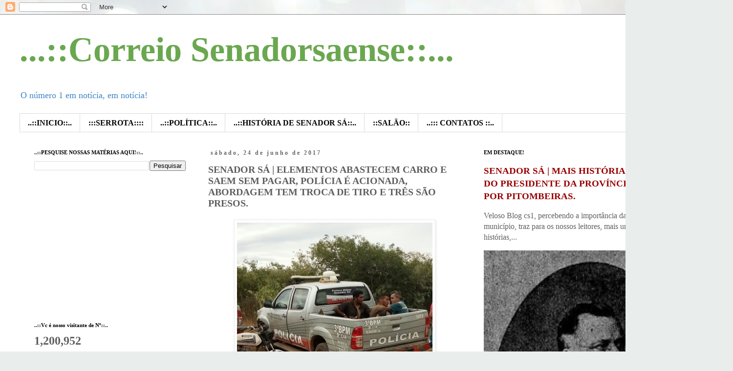

--- FILE ---
content_type: text/html; charset=UTF-8
request_url: https://www.correiosenadorsaense.com/2017/06/senador-sa-elementos-abastecem-e-saem.html
body_size: 25084
content:
<!DOCTYPE html>
<html class='v2' dir='ltr' lang='pt-BR'>
<head>
<link href='https://www.blogger.com/static/v1/widgets/335934321-css_bundle_v2.css' rel='stylesheet' type='text/css'/>
<meta content='width=1100' name='viewport'/>
<meta content='text/html; charset=UTF-8' http-equiv='Content-Type'/>
<meta content='blogger' name='generator'/>
<link href='https://www.correiosenadorsaense.com/favicon.ico' rel='icon' type='image/x-icon'/>
<link href='https://www.correiosenadorsaense.com/2017/06/senador-sa-elementos-abastecem-e-saem.html' rel='canonical'/>
<link rel="alternate" type="application/atom+xml" title="...::Correio Senadorsaense::... - Atom" href="https://www.correiosenadorsaense.com/feeds/posts/default" />
<link rel="alternate" type="application/rss+xml" title="...::Correio Senadorsaense::... - RSS" href="https://www.correiosenadorsaense.com/feeds/posts/default?alt=rss" />
<link rel="service.post" type="application/atom+xml" title="...::Correio Senadorsaense::... - Atom" href="https://www.blogger.com/feeds/7668150697770762701/posts/default" />

<link rel="alternate" type="application/atom+xml" title="...::Correio Senadorsaense::... - Atom" href="https://www.correiosenadorsaense.com/feeds/4691992887718140922/comments/default" />
<!--Can't find substitution for tag [blog.ieCssRetrofitLinks]-->
<link href='https://blogger.googleusercontent.com/img/b/R29vZ2xl/AVvXsEiI7PENGoRHMSy2lETu7Gh4-MSnXkyJijd9fJaRR0SXWV8nsjKCY77IX-9Q5wFU1nq7lHB5p5of5nkYsEczffLeGTKUoeSkNcg4nguijzQMt7PIkeQ0oMmA0sZ4MG2sGuZTohwsdSOeHpU/s400/fdfdfdf.png' rel='image_src'/>
<meta content='https://www.correiosenadorsaense.com/2017/06/senador-sa-elementos-abastecem-e-saem.html' property='og:url'/>
<meta content='SENADOR SÁ | ELEMENTOS ABASTECEM CARRO E SAEM SEM PAGAR, POLÍCIA É ACIONADA, ABORDAGEM TEM TROCA DE TIRO E TRÊS SÃO PRESOS.' property='og:title'/>
<meta content='   Neste sábado (24) um veículo celta de cor verde, chega ao posto de combustível de Senador Sá, pede para completar o tanque (R$130,00) e e...' property='og:description'/>
<meta content='https://blogger.googleusercontent.com/img/b/R29vZ2xl/AVvXsEiI7PENGoRHMSy2lETu7Gh4-MSnXkyJijd9fJaRR0SXWV8nsjKCY77IX-9Q5wFU1nq7lHB5p5of5nkYsEczffLeGTKUoeSkNcg4nguijzQMt7PIkeQ0oMmA0sZ4MG2sGuZTohwsdSOeHpU/w1200-h630-p-k-no-nu/fdfdfdf.png' property='og:image'/>
<title>...::Correio Senadorsaense::...: SENADOR SÁ | ELEMENTOS ABASTECEM CARRO E SAEM SEM PAGAR, POLÍCIA É ACIONADA, ABORDAGEM TEM TROCA DE TIRO E TRÊS SÃO PRESOS.</title>
<style id='page-skin-1' type='text/css'><!--
/*
-----------------------------------------------
Blogger Template Style
Name:     Simple
Designer: Blogger
URL:      www.blogger.com
----------------------------------------------- */
/* Variable definitions
====================
<Variable name="keycolor" description="Main Color" type="color" default="#66bbdd"/>
<Group description="Page Text" selector="body">
<Variable name="body.font" description="Font" type="font"
default="normal normal 12px Arial, Tahoma, Helvetica, FreeSans, sans-serif"/>
<Variable name="body.text.color" description="Text Color" type="color" default="#222222"/>
</Group>
<Group description="Backgrounds" selector=".body-fauxcolumns-outer">
<Variable name="body.background.color" description="Outer Background" type="color" default="#66bbdd"/>
<Variable name="content.background.color" description="Main Background" type="color" default="#ffffff"/>
<Variable name="header.background.color" description="Header Background" type="color" default="transparent"/>
</Group>
<Group description="Links" selector=".main-outer">
<Variable name="link.color" description="Link Color" type="color" default="#2288bb"/>
<Variable name="link.visited.color" description="Visited Color" type="color" default="#888888"/>
<Variable name="link.hover.color" description="Hover Color" type="color" default="#33aaff"/>
</Group>
<Group description="Blog Title" selector=".header h1">
<Variable name="header.font" description="Font" type="font"
default="normal normal 60px Arial, Tahoma, Helvetica, FreeSans, sans-serif"/>
<Variable name="header.text.color" description="Title Color" type="color" default="#3399bb" />
</Group>
<Group description="Blog Description" selector=".header .description">
<Variable name="description.text.color" description="Description Color" type="color"
default="#777777" />
</Group>
<Group description="Tabs Text" selector=".tabs-inner .widget li a">
<Variable name="tabs.font" description="Font" type="font"
default="normal normal 14px Arial, Tahoma, Helvetica, FreeSans, sans-serif"/>
<Variable name="tabs.text.color" description="Text Color" type="color" default="#999999"/>
<Variable name="tabs.selected.text.color" description="Selected Color" type="color" default="#000000"/>
</Group>
<Group description="Tabs Background" selector=".tabs-outer .PageList">
<Variable name="tabs.background.color" description="Background Color" type="color" default="#f5f5f5"/>
<Variable name="tabs.selected.background.color" description="Selected Color" type="color" default="#eeeeee"/>
</Group>
<Group description="Post Title" selector="h3.post-title, .comments h4">
<Variable name="post.title.font" description="Font" type="font"
default="normal normal 22px Arial, Tahoma, Helvetica, FreeSans, sans-serif"/>
</Group>
<Group description="Date Header" selector=".date-header">
<Variable name="date.header.color" description="Text Color" type="color"
default="#606060"/>
<Variable name="date.header.background.color" description="Background Color" type="color"
default="transparent"/>
<Variable name="date.header.font" description="Text Font" type="font"
default="normal bold 11px Arial, Tahoma, Helvetica, FreeSans, sans-serif"/>
<Variable name="date.header.padding" description="Date Header Padding" type="string" default="inherit"/>
<Variable name="date.header.letterspacing" description="Date Header Letter Spacing" type="string" default="inherit"/>
<Variable name="date.header.margin" description="Date Header Margin" type="string" default="inherit"/>
</Group>
<Group description="Post Footer" selector=".post-footer">
<Variable name="post.footer.text.color" description="Text Color" type="color" default="#666666"/>
<Variable name="post.footer.background.color" description="Background Color" type="color"
default="#f9f9f9"/>
<Variable name="post.footer.border.color" description="Shadow Color" type="color" default="#eeeeee"/>
</Group>
<Group description="Gadgets" selector="h2">
<Variable name="widget.title.font" description="Title Font" type="font"
default="normal bold 11px Arial, Tahoma, Helvetica, FreeSans, sans-serif"/>
<Variable name="widget.title.text.color" description="Title Color" type="color" default="#000000"/>
<Variable name="widget.alternate.text.color" description="Alternate Color" type="color" default="#999999"/>
</Group>
<Group description="Images" selector=".main-inner">
<Variable name="image.background.color" description="Background Color" type="color" default="#ffffff"/>
<Variable name="image.border.color" description="Border Color" type="color" default="#eeeeee"/>
<Variable name="image.text.color" description="Caption Text Color" type="color" default="#606060"/>
</Group>
<Group description="Accents" selector=".content-inner">
<Variable name="body.rule.color" description="Separator Line Color" type="color" default="#eeeeee"/>
<Variable name="tabs.border.color" description="Tabs Border Color" type="color" default="rgba(0, 0, 0, 0)"/>
</Group>
<Variable name="body.background" description="Body Background" type="background"
color="#ffffff" default="$(color) none repeat scroll top left"/>
<Variable name="body.background.override" description="Body Background Override" type="string" default=""/>
<Variable name="body.background.gradient.cap" description="Body Gradient Cap" type="url"
default="url(https://resources.blogblog.com/blogblog/data/1kt/simple/gradients_light.png)"/>
<Variable name="body.background.gradient.tile" description="Body Gradient Tile" type="url"
default="url(https://resources.blogblog.com/blogblog/data/1kt/simple/body_gradient_tile_light.png)"/>
<Variable name="content.background.color.selector" description="Content Background Color Selector" type="string" default=".content-inner"/>
<Variable name="content.padding" description="Content Padding" type="length" default="10px" min="0" max="100px"/>
<Variable name="content.padding.horizontal" description="Content Horizontal Padding" type="length" default="10px" min="0" max="100px"/>
<Variable name="content.shadow.spread" description="Content Shadow Spread" type="length" default="40px" min="0" max="100px"/>
<Variable name="content.shadow.spread.webkit" description="Content Shadow Spread (WebKit)" type="length" default="5px" min="0" max="100px"/>
<Variable name="content.shadow.spread.ie" description="Content Shadow Spread (IE)" type="length" default="10px" min="0" max="100px"/>
<Variable name="main.border.width" description="Main Border Width" type="length" default="0" min="0" max="10px"/>
<Variable name="header.background.gradient" description="Header Gradient" type="url" default="none"/>
<Variable name="header.shadow.offset.left" description="Header Shadow Offset Left" type="length" default="-1px" min="-50px" max="50px"/>
<Variable name="header.shadow.offset.top" description="Header Shadow Offset Top" type="length" default="-1px" min="-50px" max="50px"/>
<Variable name="header.shadow.spread" description="Header Shadow Spread" type="length" default="1px" min="0" max="100px"/>
<Variable name="header.padding" description="Header Padding" type="length" default="30px" min="0" max="100px"/>
<Variable name="header.border.size" description="Header Border Size" type="length" default="1px" min="0" max="10px"/>
<Variable name="header.bottom.border.size" description="Header Bottom Border Size" type="length" default="1px" min="0" max="10px"/>
<Variable name="header.border.horizontalsize" description="Header Horizontal Border Size" type="length" default="0" min="0" max="10px"/>
<Variable name="description.text.size" description="Description Text Size" type="string" default="140%"/>
<Variable name="tabs.margin.top" description="Tabs Margin Top" type="length" default="0" min="0" max="100px"/>
<Variable name="tabs.margin.side" description="Tabs Side Margin" type="length" default="30px" min="0" max="100px"/>
<Variable name="tabs.background.gradient" description="Tabs Background Gradient" type="url"
default="url(https://resources.blogblog.com/blogblog/data/1kt/simple/gradients_light.png)"/>
<Variable name="tabs.border.width" description="Tabs Border Width" type="length" default="1px" min="0" max="10px"/>
<Variable name="tabs.bevel.border.width" description="Tabs Bevel Border Width" type="length" default="1px" min="0" max="10px"/>
<Variable name="post.margin.bottom" description="Post Bottom Margin" type="length" default="25px" min="0" max="100px"/>
<Variable name="image.border.small.size" description="Image Border Small Size" type="length" default="2px" min="0" max="10px"/>
<Variable name="image.border.large.size" description="Image Border Large Size" type="length" default="5px" min="0" max="10px"/>
<Variable name="page.width.selector" description="Page Width Selector" type="string" default=".region-inner"/>
<Variable name="page.width" description="Page Width" type="string" default="auto"/>
<Variable name="main.section.margin" description="Main Section Margin" type="length" default="15px" min="0" max="100px"/>
<Variable name="main.padding" description="Main Padding" type="length" default="15px" min="0" max="100px"/>
<Variable name="main.padding.top" description="Main Padding Top" type="length" default="30px" min="0" max="100px"/>
<Variable name="main.padding.bottom" description="Main Padding Bottom" type="length" default="30px" min="0" max="100px"/>
<Variable name="paging.background"
color="#ffffff"
description="Background of blog paging area" type="background"
default="transparent none no-repeat scroll top center"/>
<Variable name="footer.bevel" description="Bevel border length of footer" type="length" default="0" min="0" max="10px"/>
<Variable name="mobile.background.overlay" description="Mobile Background Overlay" type="string"
default="transparent none repeat scroll top left"/>
<Variable name="mobile.background.size" description="Mobile Background Size" type="string" default="auto"/>
<Variable name="mobile.button.color" description="Mobile Button Color" type="color" default="#ffffff" />
<Variable name="startSide" description="Side where text starts in blog language" type="automatic" default="left"/>
<Variable name="endSide" description="Side where text ends in blog language" type="automatic" default="right"/>
*/
/* Content
----------------------------------------------- */
body {
font: normal normal 16px 'Times New Roman', Times, FreeSerif, serif;
color: #606060;
background: #e9edec url(//themes.googleusercontent.com/image?id=1SBilrALlXIPLRAelrnhYjgFyYa09ZeL8cdktIYuaRwQ3kEvcEX-Xz1NjKkrLjtsPxmc7) repeat fixed top center /* Credit: merrymoonmary (http://www.istockphoto.com/portfolio/merrymoonmary?platform=blogger) */;
padding: 0 0 0 0;
}
html body .region-inner {
min-width: 0;
max-width: 100%;
width: auto;
}
h2 {
font-size: 22px;
}
a:link {
text-decoration:none;
color: #990000;
}
a:visited {
text-decoration:none;
color: #444444;
}
a:hover {
text-decoration:underline;
color: #cc0000;
}
.body-fauxcolumn-outer .fauxcolumn-inner {
background: transparent none repeat scroll top left;
_background-image: none;
}
.body-fauxcolumn-outer .cap-top {
position: absolute;
z-index: 1;
height: 400px;
width: 100%;
}
.body-fauxcolumn-outer .cap-top .cap-left {
width: 100%;
background: transparent none repeat-x scroll top left;
_background-image: none;
}
.content-outer {
-moz-box-shadow: 0 0 0 rgba(0, 0, 0, .15);
-webkit-box-shadow: 0 0 0 rgba(0, 0, 0, .15);
-goog-ms-box-shadow: 0 0 0 #333333;
box-shadow: 0 0 0 rgba(0, 0, 0, .15);
margin-bottom: 1px;
}
.content-inner {
padding: 10px 40px;
}
.content-inner {
background-color: #ffffff;
}
/* Header
----------------------------------------------- */
.header-outer {
background: rgba(0, 0, 0, 0) none repeat-x scroll 0 -400px;
_background-image: none;
}
.Header h1 {
font: normal bold 70px 'Times New Roman', Times, FreeSerif, serif;
color: #6aa84f;
text-shadow: 0 0 0 rgba(0, 0, 0, .2);
}
.Header h1 a {
color: #6aa84f;
}
.Header .description {
font-size: 18px;
color: #3d85c6;
}
.header-inner .Header .titlewrapper {
padding: 22px 0;
}
.header-inner .Header .descriptionwrapper {
padding: 0 0;
}
/* Tabs
----------------------------------------------- */
.tabs-inner .section:first-child {
border-top: 0 solid #dbdbdb;
}
.tabs-inner .section:first-child ul {
margin-top: -1px;
border-top: 1px solid #dbdbdb;
border-left: 1px solid #dbdbdb;
border-right: 1px solid #dbdbdb;
}
.tabs-inner .widget ul {
background: rgba(0, 0, 0, 0) none repeat-x scroll 0 -800px;
_background-image: none;
border-bottom: 1px solid #dbdbdb;
margin-top: 0;
margin-left: -30px;
margin-right: -30px;
}
.tabs-inner .widget li a {
display: inline-block;
padding: .6em 1em;
font: normal bold 16px 'Times New Roman', Times, FreeSerif, serif;
color: #000000;
border-left: 1px solid #ffffff;
border-right: 1px solid #dbdbdb;
}
.tabs-inner .widget li:first-child a {
border-left: none;
}
.tabs-inner .widget li.selected a, .tabs-inner .widget li a:hover {
color: #000000;
background-color: #ededed;
text-decoration: none;
}
/* Columns
----------------------------------------------- */
.main-outer {
border-top: 0 solid rgba(0, 0, 0, 0);
}
.fauxcolumn-left-outer .fauxcolumn-inner {
border-right: 1px solid rgba(0, 0, 0, 0);
}
.fauxcolumn-right-outer .fauxcolumn-inner {
border-left: 1px solid rgba(0, 0, 0, 0);
}
/* Headings
----------------------------------------------- */
div.widget > h2,
div.widget h2.title {
margin: 0 0 1em 0;
font: normal bold 11px 'Times New Roman', Times, FreeSerif, serif;
color: #000000;
}
/* Widgets
----------------------------------------------- */
.widget .zippy {
color: #969696;
text-shadow: 2px 2px 1px rgba(0, 0, 0, .1);
}
.widget .popular-posts ul {
list-style: none;
}
/* Posts
----------------------------------------------- */
h2.date-header {
font: normal bold 12px 'Times New Roman', Times, FreeSerif, serif;
}
.date-header span {
background-color: #ffffff;
color: #666666;
padding: 0.4em;
letter-spacing: 3px;
margin: inherit;
}
.main-inner {
padding-top: 35px;
padding-bottom: 65px;
}
.main-inner .column-center-inner {
padding: 0 0;
}
.main-inner .column-center-inner .section {
margin: 0 1em;
}
.post {
margin: 0 0 45px 0;
}
h3.post-title, .comments h4 {
font: normal bold 20px 'Times New Roman', Times, FreeSerif, serif;
margin: .75em 0 0;
}
.post-body {
font-size: 110%;
line-height: 1.4;
position: relative;
}
.post-body img, .post-body .tr-caption-container, .Profile img, .Image img,
.BlogList .item-thumbnail img {
padding: 2px;
background: #ffffff;
border: 1px solid #ededed;
-moz-box-shadow: 1px 1px 5px rgba(0, 0, 0, .1);
-webkit-box-shadow: 1px 1px 5px rgba(0, 0, 0, .1);
box-shadow: 1px 1px 5px rgba(0, 0, 0, .1);
}
.post-body img, .post-body .tr-caption-container {
padding: 5px;
}
.post-body .tr-caption-container {
color: #666666;
}
.post-body .tr-caption-container img {
padding: 0;
background: transparent;
border: none;
-moz-box-shadow: 0 0 0 rgba(0, 0, 0, .1);
-webkit-box-shadow: 0 0 0 rgba(0, 0, 0, .1);
box-shadow: 0 0 0 rgba(0, 0, 0, .1);
}
.post-header {
margin: 0 0 1.5em;
line-height: 1.6;
font-size: 90%;
}
.post-footer {
margin: 20px -2px 0;
padding: 5px 10px;
color: #274e13;
background-color: #ededed;
border-bottom: 1px solid #ededed;
line-height: 1.6;
font-size: 90%;
}
#comments .comment-author {
padding-top: 1.5em;
border-top: 1px solid rgba(0, 0, 0, 0);
background-position: 0 1.5em;
}
#comments .comment-author:first-child {
padding-top: 0;
border-top: none;
}
.avatar-image-container {
margin: .2em 0 0;
}
#comments .avatar-image-container img {
border: 1px solid #ededed;
}
/* Comments
----------------------------------------------- */
.comments .comments-content .icon.blog-author {
background-repeat: no-repeat;
background-image: url([data-uri]);
}
.comments .comments-content .loadmore a {
border-top: 1px solid #969696;
border-bottom: 1px solid #969696;
}
.comments .comment-thread.inline-thread {
background-color: #ededed;
}
.comments .continue {
border-top: 2px solid #969696;
}
/* Accents
---------------------------------------------- */
.section-columns td.columns-cell {
border-left: 1px solid rgba(0, 0, 0, 0);
}
.blog-pager {
background: transparent url(https://resources.blogblog.com/blogblog/data/1kt/simple/paging_dot.png) repeat-x scroll top center;
}
.blog-pager-older-link, .home-link,
.blog-pager-newer-link {
background-color: #ffffff;
padding: 5px;
}
.footer-outer {
border-top: 1px dashed #bbbbbb;
}
/* Mobile
----------------------------------------------- */
body.mobile  {
background-size: auto;
}
.mobile .body-fauxcolumn-outer {
background: transparent none repeat scroll top left;
}
.mobile .body-fauxcolumn-outer .cap-top {
background-size: 100% auto;
}
.mobile .content-outer {
-webkit-box-shadow: 0 0 3px rgba(0, 0, 0, .15);
box-shadow: 0 0 3px rgba(0, 0, 0, .15);
}
.mobile .tabs-inner .widget ul {
margin-left: 0;
margin-right: 0;
}
.mobile .post {
margin: 0;
}
.mobile .main-inner .column-center-inner .section {
margin: 0;
}
.mobile .date-header span {
padding: 0.1em 10px;
margin: 0 -10px;
}
.mobile h3.post-title {
margin: 0;
}
.mobile .blog-pager {
background: transparent none no-repeat scroll top center;
}
.mobile .footer-outer {
border-top: none;
}
.mobile .main-inner, .mobile .footer-inner {
background-color: #ffffff;
}
.mobile-index-contents {
color: #606060;
}
.mobile-link-button {
background-color: #990000;
}
.mobile-link-button a:link, .mobile-link-button a:visited {
color: #ffffff;
}
.mobile .tabs-inner .section:first-child {
border-top: none;
}
.mobile .tabs-inner .PageList .widget-content {
background-color: #ededed;
color: #000000;
border-top: 1px solid #dbdbdb;
border-bottom: 1px solid #dbdbdb;
}
.mobile .tabs-inner .PageList .widget-content .pagelist-arrow {
border-left: 1px solid #dbdbdb;
}

--></style>
<style id='template-skin-1' type='text/css'><!--
body {
min-width: 1500px;
}
.content-outer, .content-fauxcolumn-outer, .region-inner {
min-width: 1500px;
max-width: 1500px;
_width: 1500px;
}
.main-inner .columns {
padding-left: 370px;
padding-right: 500px;
}
.main-inner .fauxcolumn-center-outer {
left: 370px;
right: 500px;
/* IE6 does not respect left and right together */
_width: expression(this.parentNode.offsetWidth -
parseInt("370px") -
parseInt("500px") + 'px');
}
.main-inner .fauxcolumn-left-outer {
width: 370px;
}
.main-inner .fauxcolumn-right-outer {
width: 500px;
}
.main-inner .column-left-outer {
width: 370px;
right: 100%;
margin-left: -370px;
}
.main-inner .column-right-outer {
width: 500px;
margin-right: -500px;
}
#layout {
min-width: 0;
}
#layout .content-outer {
min-width: 0;
width: 800px;
}
#layout .region-inner {
min-width: 0;
width: auto;
}
body#layout div.add_widget {
padding: 8px;
}
body#layout div.add_widget a {
margin-left: 32px;
}
--></style>
<style>
    body {background-image:url(\/\/themes.googleusercontent.com\/image?id=1SBilrALlXIPLRAelrnhYjgFyYa09ZeL8cdktIYuaRwQ3kEvcEX-Xz1NjKkrLjtsPxmc7);}
    
@media (max-width: 200px) { body {background-image:url(\/\/themes.googleusercontent.com\/image?id=1SBilrALlXIPLRAelrnhYjgFyYa09ZeL8cdktIYuaRwQ3kEvcEX-Xz1NjKkrLjtsPxmc7&options=w200);}}
@media (max-width: 400px) and (min-width: 201px) { body {background-image:url(\/\/themes.googleusercontent.com\/image?id=1SBilrALlXIPLRAelrnhYjgFyYa09ZeL8cdktIYuaRwQ3kEvcEX-Xz1NjKkrLjtsPxmc7&options=w400);}}
@media (max-width: 800px) and (min-width: 401px) { body {background-image:url(\/\/themes.googleusercontent.com\/image?id=1SBilrALlXIPLRAelrnhYjgFyYa09ZeL8cdktIYuaRwQ3kEvcEX-Xz1NjKkrLjtsPxmc7&options=w800);}}
@media (max-width: 1200px) and (min-width: 801px) { body {background-image:url(\/\/themes.googleusercontent.com\/image?id=1SBilrALlXIPLRAelrnhYjgFyYa09ZeL8cdktIYuaRwQ3kEvcEX-Xz1NjKkrLjtsPxmc7&options=w1200);}}
/* Last tag covers anything over one higher than the previous max-size cap. */
@media (min-width: 1201px) { body {background-image:url(\/\/themes.googleusercontent.com\/image?id=1SBilrALlXIPLRAelrnhYjgFyYa09ZeL8cdktIYuaRwQ3kEvcEX-Xz1NjKkrLjtsPxmc7&options=w1600);}}
  </style>
<link href='https://www.blogger.com/dyn-css/authorization.css?targetBlogID=7668150697770762701&amp;zx=3fabd666-be84-4964-8494-fe8e7d507ea1' media='none' onload='if(media!=&#39;all&#39;)media=&#39;all&#39;' rel='stylesheet'/><noscript><link href='https://www.blogger.com/dyn-css/authorization.css?targetBlogID=7668150697770762701&amp;zx=3fabd666-be84-4964-8494-fe8e7d507ea1' rel='stylesheet'/></noscript>
<meta name='google-adsense-platform-account' content='ca-host-pub-1556223355139109'/>
<meta name='google-adsense-platform-domain' content='blogspot.com'/>

<!-- data-ad-client=ca-pub-7020711755426644 -->

</head>
<body class='loading'>
<div class='navbar section' id='navbar' name='Navbar'><div class='widget Navbar' data-version='1' id='Navbar1'><script type="text/javascript">
    function setAttributeOnload(object, attribute, val) {
      if(window.addEventListener) {
        window.addEventListener('load',
          function(){ object[attribute] = val; }, false);
      } else {
        window.attachEvent('onload', function(){ object[attribute] = val; });
      }
    }
  </script>
<div id="navbar-iframe-container"></div>
<script type="text/javascript" src="https://apis.google.com/js/platform.js"></script>
<script type="text/javascript">
      gapi.load("gapi.iframes:gapi.iframes.style.bubble", function() {
        if (gapi.iframes && gapi.iframes.getContext) {
          gapi.iframes.getContext().openChild({
              url: 'https://www.blogger.com/navbar/7668150697770762701?po\x3d4691992887718140922\x26origin\x3dhttps://www.correiosenadorsaense.com',
              where: document.getElementById("navbar-iframe-container"),
              id: "navbar-iframe"
          });
        }
      });
    </script><script type="text/javascript">
(function() {
var script = document.createElement('script');
script.type = 'text/javascript';
script.src = '//pagead2.googlesyndication.com/pagead/js/google_top_exp.js';
var head = document.getElementsByTagName('head')[0];
if (head) {
head.appendChild(script);
}})();
</script>
</div></div>
<div class='body-fauxcolumns'>
<div class='fauxcolumn-outer body-fauxcolumn-outer'>
<div class='cap-top'>
<div class='cap-left'></div>
<div class='cap-right'></div>
</div>
<div class='fauxborder-left'>
<div class='fauxborder-right'></div>
<div class='fauxcolumn-inner'>
</div>
</div>
<div class='cap-bottom'>
<div class='cap-left'></div>
<div class='cap-right'></div>
</div>
</div>
</div>
<div class='content'>
<div class='content-fauxcolumns'>
<div class='fauxcolumn-outer content-fauxcolumn-outer'>
<div class='cap-top'>
<div class='cap-left'></div>
<div class='cap-right'></div>
</div>
<div class='fauxborder-left'>
<div class='fauxborder-right'></div>
<div class='fauxcolumn-inner'>
</div>
</div>
<div class='cap-bottom'>
<div class='cap-left'></div>
<div class='cap-right'></div>
</div>
</div>
</div>
<div class='content-outer'>
<div class='content-cap-top cap-top'>
<div class='cap-left'></div>
<div class='cap-right'></div>
</div>
<div class='fauxborder-left content-fauxborder-left'>
<div class='fauxborder-right content-fauxborder-right'></div>
<div class='content-inner'>
<header>
<div class='header-outer'>
<div class='header-cap-top cap-top'>
<div class='cap-left'></div>
<div class='cap-right'></div>
</div>
<div class='fauxborder-left header-fauxborder-left'>
<div class='fauxborder-right header-fauxborder-right'></div>
<div class='region-inner header-inner'>
<div class='header section' id='header' name='Cabeçalho'><div class='widget Header' data-version='1' id='Header1'>
<div id='header-inner'>
<div class='titlewrapper'>
<h1 class='title'>
<a href='https://www.correiosenadorsaense.com/'>
...::Correio Senadorsaense::...
</a>
</h1>
</div>
<div class='descriptionwrapper'>
<p class='description'><span>O número 1 em notícia, em notícia!</span></p>
</div>
</div>
</div></div>
</div>
</div>
<div class='header-cap-bottom cap-bottom'>
<div class='cap-left'></div>
<div class='cap-right'></div>
</div>
</div>
</header>
<div class='tabs-outer'>
<div class='tabs-cap-top cap-top'>
<div class='cap-left'></div>
<div class='cap-right'></div>
</div>
<div class='fauxborder-left tabs-fauxborder-left'>
<div class='fauxborder-right tabs-fauxborder-right'></div>
<div class='region-inner tabs-inner'>
<div class='tabs section' id='crosscol' name='Entre colunas'><div class='widget PageList' data-version='1' id='PageList1'>
<h2>Páginas</h2>
<div class='widget-content'>
<ul>
<li>
<a href='https://www.correiosenadorsaense.com/'>..::INICIO::..</a>
</li>
<li>
<a href='https://www.correiosenadorsaense.com/search/label/SERROTA'>:::SERROTA::::</a>
</li>
<li>
<a href='https://www.correiosenadorsaense.com/search/label/POL%C3%8DTICA'>..::POLÍTICA::..</a>
</li>
<li>
<a href='https://www.correiosenadorsaense.com/search/label/HISTORIA%20DE%20SENADOR%20S%C3%81'>..::HISTÓRIA DE SENADOR SÁ::..</a>
</li>
<li>
<a href='https://www.correiosenadorsaense.com/search/label/SAL%C3%83O'>::SALÃO::</a>
</li>
<li>
<a href='https://www.correiosenadorsaense.com/p/contato.html'>..::: CONTATOS ::..</a>
</li>
</ul>
<div class='clear'></div>
</div>
</div></div>
<div class='tabs no-items section' id='crosscol-overflow' name='Cross-Column 2'></div>
</div>
</div>
<div class='tabs-cap-bottom cap-bottom'>
<div class='cap-left'></div>
<div class='cap-right'></div>
</div>
</div>
<div class='main-outer'>
<div class='main-cap-top cap-top'>
<div class='cap-left'></div>
<div class='cap-right'></div>
</div>
<div class='fauxborder-left main-fauxborder-left'>
<div class='fauxborder-right main-fauxborder-right'></div>
<div class='region-inner main-inner'>
<div class='columns fauxcolumns'>
<div class='fauxcolumn-outer fauxcolumn-center-outer'>
<div class='cap-top'>
<div class='cap-left'></div>
<div class='cap-right'></div>
</div>
<div class='fauxborder-left'>
<div class='fauxborder-right'></div>
<div class='fauxcolumn-inner'>
</div>
</div>
<div class='cap-bottom'>
<div class='cap-left'></div>
<div class='cap-right'></div>
</div>
</div>
<div class='fauxcolumn-outer fauxcolumn-left-outer'>
<div class='cap-top'>
<div class='cap-left'></div>
<div class='cap-right'></div>
</div>
<div class='fauxborder-left'>
<div class='fauxborder-right'></div>
<div class='fauxcolumn-inner'>
</div>
</div>
<div class='cap-bottom'>
<div class='cap-left'></div>
<div class='cap-right'></div>
</div>
</div>
<div class='fauxcolumn-outer fauxcolumn-right-outer'>
<div class='cap-top'>
<div class='cap-left'></div>
<div class='cap-right'></div>
</div>
<div class='fauxborder-left'>
<div class='fauxborder-right'></div>
<div class='fauxcolumn-inner'>
</div>
</div>
<div class='cap-bottom'>
<div class='cap-left'></div>
<div class='cap-right'></div>
</div>
</div>
<!-- corrects IE6 width calculation -->
<div class='columns-inner'>
<div class='column-center-outer'>
<div class='column-center-inner'>
<div class='main section' id='main' name='Principal'><div class='widget Blog' data-version='1' id='Blog1'>
<div class='blog-posts hfeed'>

          <div class="date-outer">
        
<h2 class='date-header'><span>sábado, 24 de junho de 2017</span></h2>

          <div class="date-posts">
        
<div class='post-outer'>
<div class='post hentry uncustomized-post-template' itemprop='blogPost' itemscope='itemscope' itemtype='http://schema.org/BlogPosting'>
<meta content='https://blogger.googleusercontent.com/img/b/R29vZ2xl/AVvXsEiI7PENGoRHMSy2lETu7Gh4-MSnXkyJijd9fJaRR0SXWV8nsjKCY77IX-9Q5wFU1nq7lHB5p5of5nkYsEczffLeGTKUoeSkNcg4nguijzQMt7PIkeQ0oMmA0sZ4MG2sGuZTohwsdSOeHpU/s400/fdfdfdf.png' itemprop='image_url'/>
<meta content='7668150697770762701' itemprop='blogId'/>
<meta content='4691992887718140922' itemprop='postId'/>
<a name='4691992887718140922'></a>
<h3 class='post-title entry-title' itemprop='name'>
SENADOR SÁ | ELEMENTOS ABASTECEM CARRO E SAEM SEM PAGAR, POLÍCIA É ACIONADA, ABORDAGEM TEM TROCA DE TIRO E TRÊS SÃO PRESOS.
</h3>
<div class='post-header'>
<div class='post-header-line-1'></div>
</div>
<div class='post-body entry-content' id='post-body-4691992887718140922' itemprop='description articleBody'>
<div class="separator" style="clear: both; text-align: center;">
<a href="https://blogger.googleusercontent.com/img/b/R29vZ2xl/AVvXsEiI7PENGoRHMSy2lETu7Gh4-MSnXkyJijd9fJaRR0SXWV8nsjKCY77IX-9Q5wFU1nq7lHB5p5of5nkYsEczffLeGTKUoeSkNcg4nguijzQMt7PIkeQ0oMmA0sZ4MG2sGuZTohwsdSOeHpU/s1600/fdfdfdf.png" imageanchor="1" style="margin-left: 1em; margin-right: 1em;"><img border="0" data-original-height="381" data-original-width="449" height="335" src="https://blogger.googleusercontent.com/img/b/R29vZ2xl/AVvXsEiI7PENGoRHMSy2lETu7Gh4-MSnXkyJijd9fJaRR0SXWV8nsjKCY77IX-9Q5wFU1nq7lHB5p5of5nkYsEczffLeGTKUoeSkNcg4nguijzQMt7PIkeQ0oMmA0sZ4MG2sGuZTohwsdSOeHpU/s400/fdfdfdf.png" width="400" /></a></div>
<div class="MsoNormal" style="text-align: justify;">
<span style="font-family: &quot;tahoma&quot; , sans-serif; font-size: 18.0pt; line-height: 107%;">Neste sábado (24) um veículo celta
de cor verde, chega ao posto de combustível de Senador Sá, pede para completar o tanque (R$130,00)
e encher mais dois galões pequenos para viagem (R$40,00), na hora de pagar sai
riscando pneu e deixa a conta pro frentista. Polícia é acionada e
localiza o veículo em um distrito. Na tentativa de abordagem houve troca de
tiros. Celta tenta fugir e sofre acidente. Três &nbsp;indivíduos são presos.</span></div>
<a name="more"></a><o:p></o:p><br />
<div class="separator" style="clear: both; text-align: center;">
</div>
<div class="MsoNormal" style="text-align: justify;">
<span style="font-family: &quot;tahoma&quot; , sans-serif; font-size: 18.0pt; line-height: 107%;">De acordo com as informações,
era por volta das 13h quando um veículo celta da cor verde, placa HWU 7031, chega
ao posto de combustível São José em Senador Sá e o motorista pede para o
frentista completar o tanque e encher mais dois galões para viagem, tudo deu R$
170,00. Na hora do pagamento o veículo sai riscando pneus e deixa a conta sem
pagar.<o:p></o:p></span></div>
<div class="MsoNormal" style="text-align: justify;">
<span style="font-family: &quot;tahoma&quot; , sans-serif; font-size: 18.0pt; line-height: 107%;">A Policia Militar de Senador
Sá é acionada que em seguida aciona a de Uruoca e caem em campos na cola dos suspeitos, vindo a localiza-los no distrito de
Serrota, a 20km da sede, Senador Sá. <o:p></o:p></span></div>
<div class="separator" style="clear: both; text-align: center;">
<a href="https://blogger.googleusercontent.com/img/b/R29vZ2xl/AVvXsEhHgGiFaQQtRasitDmxIcLI96UikBq3daYC6SDfSWR5NIQjXKXnAfr9a8HNZvmATgkRqUHEcFUP8Mm-pU_Dj6eeo3ZNbOJ8B9LNsQW_FhA7OzF5RMtpaXi2NkUAHTFOoRcYaRA4ARBSWEQ/s1600/178a6e16-9756-4598-a8ea-8ccb716387b7.jpg" imageanchor="1" style="clear: left; float: left; margin-bottom: 1em; margin-right: 1em;"><img border="0" data-original-height="1040" data-original-width="584" height="400" src="https://blogger.googleusercontent.com/img/b/R29vZ2xl/AVvXsEhHgGiFaQQtRasitDmxIcLI96UikBq3daYC6SDfSWR5NIQjXKXnAfr9a8HNZvmATgkRqUHEcFUP8Mm-pU_Dj6eeo3ZNbOJ8B9LNsQW_FhA7OzF5RMtpaXi2NkUAHTFOoRcYaRA4ARBSWEQ/s400/178a6e16-9756-4598-a8ea-8ccb716387b7.jpg" width="223" /></a></div>
<div class="MsoNormal" style="text-align: justify;">
<span style="font-family: &quot;tahoma&quot; , sans-serif; font-size: 18.0pt; line-height: 107%;">Ainda conforme nos foi
repassado, na tentativa de abordagem ao veículo, que estava no perímetro urbano
do referido distrito, houve troca de tiros dos elementos com a polícia. Em seguida
o celta embrenhou-se por uma estrada vicinal que liga o distrito às comunidades
vizinhas, nesse lapso chega o reforço policial e seguem no encalço dos
elementos. Na fuga o veículo Celta sobra em uma curva e o mesmo entra no mato, a
Polícia Militar vinha na cola dos suspeitos e captura 3 dos elementos, que de acordo com as informações, eram 5 ao todo, sendo que dois teriam conseguido fugir
embrenhando-se mata adentro.<o:p></o:p></span></div>
<div class="MsoNormal" style="text-align: justify;">
<span style="font-family: &quot;tahoma&quot; , sans-serif; font-size: 18.0pt; line-height: 107%;">O blog parabeniza a polícia
pela ação rápida e pelo êxito na operação.<o:p></o:p></span></div>
<br />
<div class="MsoNormal" style="text-align: justify;">
<span style="font-family: &quot;tahoma&quot; , sans-serif; font-size: 18.0pt; line-height: 107%;">Veja mais nas fotos:<o:p></o:p></span><br />
<div class="separator" style="clear: both; text-align: center;">
<a href="https://blogger.googleusercontent.com/img/b/R29vZ2xl/AVvXsEgHh_41lwavgZAJVpHmJ6WV_Uh7vNylELKfsDfKaIwPl6L_UZ4RfYWhm9exyuKtYaPTRoKc3uuDplxBhb7IwlS4dCkwPkHrM5rx6y6BHhMYJAQNvR87L1fYyzjTwO9Fo_S80c9dx5VVhrI/s1600/ad671ae5-0152-42ec-9be0-cea0fbb1a6d9.jpg" imageanchor="1" style="margin-left: 1em; margin-right: 1em;"><img border="0" data-original-height="1040" data-original-width="584" height="640" src="https://blogger.googleusercontent.com/img/b/R29vZ2xl/AVvXsEgHh_41lwavgZAJVpHmJ6WV_Uh7vNylELKfsDfKaIwPl6L_UZ4RfYWhm9exyuKtYaPTRoKc3uuDplxBhb7IwlS4dCkwPkHrM5rx6y6BHhMYJAQNvR87L1fYyzjTwO9Fo_S80c9dx5VVhrI/s640/ad671ae5-0152-42ec-9be0-cea0fbb1a6d9.jpg" width="354" /></a></div>
<span style="font-family: &quot;tahoma&quot; , sans-serif; font-size: 18.0pt; line-height: 107%;"><br /></span>
<br />
<div class="separator" style="clear: both; text-align: center;">
<a href="https://blogger.googleusercontent.com/img/b/R29vZ2xl/AVvXsEiuZ0J8PFcgfRosCcpy1NMWK90p011ssu7Vyy1ZUWBQ86psZs5IUbNEReC8r7RIXGpRZArCY8iU00aDXmEEFKsEoS91tXatJJYy-iPsgxUMA_imfrPiVsDFIqVY1wtMbHhVDX5NHC2dzjI/s1600/a695ab9b-97d8-40f9-8600-fddd40d34af8.jpg" imageanchor="1" style="margin-left: 1em; margin-right: 1em;"><img border="0" data-original-height="1040" data-original-width="584" height="640" src="https://blogger.googleusercontent.com/img/b/R29vZ2xl/AVvXsEiuZ0J8PFcgfRosCcpy1NMWK90p011ssu7Vyy1ZUWBQ86psZs5IUbNEReC8r7RIXGpRZArCY8iU00aDXmEEFKsEoS91tXatJJYy-iPsgxUMA_imfrPiVsDFIqVY1wtMbHhVDX5NHC2dzjI/s640/a695ab9b-97d8-40f9-8600-fddd40d34af8.jpg" width="354" /></a></div>
<span style="font-family: &quot;tahoma&quot; , sans-serif; font-size: 18.0pt; line-height: 107%;"><br /></span></div>
<div class="separator" style="clear: both; text-align: center;">
<a href="https://blogger.googleusercontent.com/img/b/R29vZ2xl/AVvXsEhJcBUpXBQj6Mc41GN2wbcxMlltKARpYQlQPsg5_Z3TBEOD4VeAibbGsanNCfjIxZIOrSqgVZNIv5rz697wp3r6CuXmvLx0DK0SjhfpJxbtv9Xj1mZrROg69DHXmeLqGonIcMch0h3Mly0/s1600/0a581cd1-51dd-4ba9-8b67-8990ccca677d.jpg" imageanchor="1" style="margin-left: 1em; margin-right: 1em;"><img border="0" data-original-height="1040" data-original-width="584" height="640" src="https://blogger.googleusercontent.com/img/b/R29vZ2xl/AVvXsEhJcBUpXBQj6Mc41GN2wbcxMlltKARpYQlQPsg5_Z3TBEOD4VeAibbGsanNCfjIxZIOrSqgVZNIv5rz697wp3r6CuXmvLx0DK0SjhfpJxbtv9Xj1mZrROg69DHXmeLqGonIcMch0h3Mly0/s640/0a581cd1-51dd-4ba9-8b67-8990ccca677d.jpg" width="355" /></a></div>
<br />
<div class="separator" style="clear: both; text-align: center;">
<a href="https://blogger.googleusercontent.com/img/b/R29vZ2xl/AVvXsEi1YdV6fuPx8vaquRKiPrJMPVsrk-Cr60uR6twXSQGEdVYeOEZDTfcQLiu4hP0jij-QAXRC52mEJHUqWrMMbKaFBIxgcH37HHmxiZ5cXtQ18awZkqRAj2KP-z9uVcRKty8D8an3dUzlqpI/s1600/30dc9634-bb45-4801-bf91-a7f3525a1b9b.jpg" imageanchor="1" style="margin-left: 1em; margin-right: 1em;"><img border="0" data-original-height="1040" data-original-width="584" height="640" src="https://blogger.googleusercontent.com/img/b/R29vZ2xl/AVvXsEi1YdV6fuPx8vaquRKiPrJMPVsrk-Cr60uR6twXSQGEdVYeOEZDTfcQLiu4hP0jij-QAXRC52mEJHUqWrMMbKaFBIxgcH37HHmxiZ5cXtQ18awZkqRAj2KP-z9uVcRKty8D8an3dUzlqpI/s640/30dc9634-bb45-4801-bf91-a7f3525a1b9b.jpg" width="355" /></a></div>
<br />
<div class="separator" style="clear: both; text-align: center;">
<a href="https://blogger.googleusercontent.com/img/b/R29vZ2xl/AVvXsEg5meC1FY-tsqRGB705wzJEimbQV4lc4tdbviI1EiQssJh8E0FfvPVZoUmI95S-1OYB7qO1JrhaTrcfvAPLBgWlVVaMaVfHK8Gt5-H6NVxlCZfQoFdjxk1_Zm7spxXLjeZTA1J1F4LSczc/s1600/66f1ad09-e817-4115-9c13-a1e13d436038.jpg" imageanchor="1" style="margin-left: 1em; margin-right: 1em;"><img border="0" data-original-height="1040" data-original-width="584" height="640" src="https://blogger.googleusercontent.com/img/b/R29vZ2xl/AVvXsEg5meC1FY-tsqRGB705wzJEimbQV4lc4tdbviI1EiQssJh8E0FfvPVZoUmI95S-1OYB7qO1JrhaTrcfvAPLBgWlVVaMaVfHK8Gt5-H6NVxlCZfQoFdjxk1_Zm7spxXLjeZTA1J1F4LSczc/s640/66f1ad09-e817-4115-9c13-a1e13d436038.jpg" width="355" /></a></div>
<br />
<div class="separator" style="clear: both; text-align: center;">
</div>
<br />
<div class="separator" style="clear: both; text-align: center;">
<a href="https://blogger.googleusercontent.com/img/b/R29vZ2xl/AVvXsEig3eVk-bWzIhSOWrUP4rXvePNNAtjNDSe0CjUAjiwaF83-1qxEH-yRGVOIO8Xa2TRRXGjd2VGdcP9Uwfo8Zvkq3OIuPF1MAJmmc1SNywupieACmfm0GSbumNGGLHZfaCG8Pziw-WUEZPA/s1600/e95cd1f6-2a0d-418a-92fc-a695d6ad123f.jpg" imageanchor="1" style="margin-left: 1em; margin-right: 1em;"><img border="0" data-original-height="1040" data-original-width="584" height="640" src="https://blogger.googleusercontent.com/img/b/R29vZ2xl/AVvXsEig3eVk-bWzIhSOWrUP4rXvePNNAtjNDSe0CjUAjiwaF83-1qxEH-yRGVOIO8Xa2TRRXGjd2VGdcP9Uwfo8Zvkq3OIuPF1MAJmmc1SNywupieACmfm0GSbumNGGLHZfaCG8Pziw-WUEZPA/s640/e95cd1f6-2a0d-418a-92fc-a695d6ad123f.jpg" width="355" /></a></div>
<div class="MsoNormal" style="text-align: justify;">
<span style="font-family: &quot;tahoma&quot; , sans-serif; font-size: 18.0pt; line-height: 107%;"><br /></span></div>
<div style='clear: both;'></div>
</div>
<div class='post-footer'>
<div class='post-footer-line post-footer-line-1'>
<span class='post-author vcard'>
</span>
<span class='post-timestamp'>
às
<meta content='https://www.correiosenadorsaense.com/2017/06/senador-sa-elementos-abastecem-e-saem.html' itemprop='url'/>
<a class='timestamp-link' href='https://www.correiosenadorsaense.com/2017/06/senador-sa-elementos-abastecem-e-saem.html' rel='bookmark' title='permanent link'><abbr class='published' itemprop='datePublished' title='2017-06-24T22:42:00-03:00'>22:42:00</abbr></a>
</span>
<span class='post-comment-link'>
</span>
<span class='post-icons'>
<span class='item-control blog-admin pid-263668588'>
<a href='https://www.blogger.com/post-edit.g?blogID=7668150697770762701&postID=4691992887718140922&from=pencil' title='Editar post'>
<img alt='' class='icon-action' height='18' src='https://resources.blogblog.com/img/icon18_edit_allbkg.gif' width='18'/>
</a>
</span>
</span>
<div class='post-share-buttons goog-inline-block'>
<a class='goog-inline-block share-button sb-email' href='https://www.blogger.com/share-post.g?blogID=7668150697770762701&postID=4691992887718140922&target=email' target='_blank' title='Enviar por e-mail'><span class='share-button-link-text'>Enviar por e-mail</span></a><a class='goog-inline-block share-button sb-blog' href='https://www.blogger.com/share-post.g?blogID=7668150697770762701&postID=4691992887718140922&target=blog' onclick='window.open(this.href, "_blank", "height=270,width=475"); return false;' target='_blank' title='Postar no blog!'><span class='share-button-link-text'>Postar no blog!</span></a><a class='goog-inline-block share-button sb-twitter' href='https://www.blogger.com/share-post.g?blogID=7668150697770762701&postID=4691992887718140922&target=twitter' target='_blank' title='Compartilhar no X'><span class='share-button-link-text'>Compartilhar no X</span></a><a class='goog-inline-block share-button sb-facebook' href='https://www.blogger.com/share-post.g?blogID=7668150697770762701&postID=4691992887718140922&target=facebook' onclick='window.open(this.href, "_blank", "height=430,width=640"); return false;' target='_blank' title='Compartilhar no Facebook'><span class='share-button-link-text'>Compartilhar no Facebook</span></a><a class='goog-inline-block share-button sb-pinterest' href='https://www.blogger.com/share-post.g?blogID=7668150697770762701&postID=4691992887718140922&target=pinterest' target='_blank' title='Compartilhar com o Pinterest'><span class='share-button-link-text'>Compartilhar com o Pinterest</span></a>
</div>
</div>
<div class='post-footer-line post-footer-line-2'>
<span class='post-labels'>
</span>
</div>
<div class='post-footer-line post-footer-line-3'>
<span class='post-location'>
</span>
</div>
</div>
</div>
<div class='comments' id='comments'>
<a name='comments'></a>
<h4>Nenhum comentário:</h4>
<div id='Blog1_comments-block-wrapper'>
<dl class='avatar-comment-indent' id='comments-block'>
</dl>
</div>
<p class='comment-footer'>
<a href='https://www.blogger.com/comment/fullpage/post/7668150697770762701/4691992887718140922' onclick=''>Postar um comentário</a>
</p>
</div>
</div>
<div class='inline-ad'>
<script async src="https://pagead2.googlesyndication.com/pagead/js/adsbygoogle.js"></script>
<!-- correiosenadorsaense_main_Blog1_728x90_as -->
<ins class="adsbygoogle"
     style="display:inline-block;width:728px;height:90px"
     data-ad-client="ca-pub-7020711755426644"
     data-ad-host="ca-host-pub-1556223355139109"
     data-ad-slot="8229538810"></ins>
<script>
(adsbygoogle = window.adsbygoogle || []).push({});
</script>
</div>

        </div></div>
      
</div>
<div class='blog-pager' id='blog-pager'>
<span id='blog-pager-newer-link'>
<a class='blog-pager-newer-link' href='https://www.correiosenadorsaense.com/2017/06/senador-sa-divulgadas-as-bandas-do-vii.html' id='Blog1_blog-pager-newer-link' title='Postagem mais recente'>Postagem mais recente</a>
</span>
<span id='blog-pager-older-link'>
<a class='blog-pager-older-link' href='https://www.correiosenadorsaense.com/2017/06/charge-do-tacho-jornal-de-novo-hamburgo.html' id='Blog1_blog-pager-older-link' title='Postagem mais antiga'>Postagem mais antiga</a>
</span>
<a class='home-link' href='https://www.correiosenadorsaense.com/'>Página inicial</a>
</div>
<div class='clear'></div>
<div class='post-feeds'>
<div class='feed-links'>
Assinar:
<a class='feed-link' href='https://www.correiosenadorsaense.com/feeds/4691992887718140922/comments/default' target='_blank' type='application/atom+xml'>Postar comentários (Atom)</a>
</div>
</div>
</div></div>
</div>
</div>
<div class='column-left-outer'>
<div class='column-left-inner'>
<aside>
<div class='sidebar section' id='sidebar-left-1'><div class='widget BlogSearch' data-version='1' id='BlogSearch1'>
<h2 class='title'>..::PESQUISE NOSSAS MATÉRIAS AQUI!::..</h2>
<div class='widget-content'>
<div id='BlogSearch1_form'>
<form action='https://www.correiosenadorsaense.com/search' class='gsc-search-box' target='_top'>
<table cellpadding='0' cellspacing='0' class='gsc-search-box'>
<tbody>
<tr>
<td class='gsc-input'>
<input autocomplete='off' class='gsc-input' name='q' size='10' title='search' type='text' value=''/>
</td>
<td class='gsc-search-button'>
<input class='gsc-search-button' title='search' type='submit' value='Pesquisar'/>
</td>
</tr>
</tbody>
</table>
</form>
</div>
</div>
<div class='clear'></div>
</div><div class='widget HTML' data-version='1' id='HTML1'>
<div class='widget-content'>
<script async src="//pagead2.googlesyndication.com/pagead/js/adsbygoogle.js"></script>
<!-- correiosenadorsaense_sidebar-left-1_AdSense1_1x1_as -->
<ins class="adsbygoogle"
     style="display:block"
     data-ad-client="ca-pub-7020711755426644"
     data-ad-slot="3052877940"
     data-ad-format="auto"></ins>
<script>
(adsbygoogle = window.adsbygoogle || []).push({});
</script>
</div>
<div class='clear'></div>
</div><div class='widget Stats' data-version='1' id='Stats1'>
<h2>..::Vc é nosso visitante de Nº::..</h2>
<div class='widget-content'>
<div id='Stats1_content' style='display: none;'>
<span class='counter-wrapper text-counter-wrapper' id='Stats1_totalCount'>
</span>
<div class='clear'></div>
</div>
</div>
</div><div class='widget PopularPosts' data-version='1' id='PopularPosts2'>
<h2>..::MAIS LIDAS DO ANO PASSADO:..</h2>
<div class='widget-content popular-posts'>
<ul>
<li>
<div class='item-content'>
<div class='item-thumbnail'>
<a href='https://www.correiosenadorsaense.com/2021/06/senador-sa-vilane-marques-devera.html' target='_blank'>
<img alt='' border='0' src='https://blogger.googleusercontent.com/img/b/R29vZ2xl/AVvXsEjc6kwx16bAePjiBMkSak-zL-yDLcvlDzcjuWk5fjrZYECR_m2g-KjdlnGDLyBuIB2cS71a3P3709WFb8iYFbQ8MBCaPv18ADF1MTRYTUvacI8IQCQdg_vssDvHgpIstPsy835C32WU4Oc/w72-h72-p-k-no-nu/vilanen.png'/>
</a>
</div>
<div class='item-title'><a href='https://www.correiosenadorsaense.com/2021/06/senador-sa-vilane-marques-devera.html'>SENADOR SÁ | VICE VILANE MARQUES DEVERÁ ASSUMIR A VAGA DE PREFEITO INTERINAMENTE.</a></div>
<div class='item-snippet'>&#160; O anuncio foi feito pelo prefeito Bel Junior.   O prefeito de Senador Sá, Bel Junior, informou por meio de suas redes sociais que contraiu...</div>
</div>
<div style='clear: both;'></div>
</li>
<li>
<div class='item-content'>
<div class='item-thumbnail'>
<a href='https://www.correiosenadorsaense.com/2016/07/eleicoes-2016-senador-sa-oposicao-em.html' target='_blank'>
<img alt='' border='0' src='https://blogger.googleusercontent.com/img/b/R29vZ2xl/AVvXsEjjylvsvrq2ZgW9LZKqbfkK4NJ8G4DPEOQlMIm0ymcyEQv1l07kmlwWzBFQUKOhyK6Gb49tSe0wUvY4Bmgl5h9hxP2TvaCpjNGeMamqzVMbL9K9IvLpfVNv7Sx4_3Cpjp-82uGZ7LAJYq4/w72-h72-p-k-no-nu/6be9fe76af497168f212-foto.jpg'/>
</a>
</div>
<div class='item-title'><a href='https://www.correiosenadorsaense.com/2016/07/eleicoes-2016-senador-sa-oposicao-em.html'>ELEIÇÕES 2016 | SENADOR SÁ | OPOSIÇÃO EM MAUS LENÇÓIS. </a></div>
<div class='item-snippet'>   A desembargadora Vera Correa, do tribunal de Justiça do Ceara (TJCE), decidiu no final da tarde de hoje (22) devolver o controle do Parti...</div>
</div>
<div style='clear: both;'></div>
</li>
<li>
<div class='item-content'>
<div class='item-thumbnail'>
<a href='https://www.correiosenadorsaense.com/2016/07/chitao-do-bel-deve-acontecer-dia-30-de.html' target='_blank'>
<img alt='' border='0' src='https://blogger.googleusercontent.com/img/b/R29vZ2xl/AVvXsEg8eeczK09741a4OZbRZNc6WNpIsu4c6CMSwxUnFjbKxWAaVipvVEsc6L4p6vUjIcApKOmU4kRtRbdBfWi67JEBPbPlFXZxRyhQ_en2m5U-7ldxi5syWNjjtt77SmJKeRSnNBnP8EHhXg0/w72-h72-p-k-no-nu/WhatsApp-Image-20160718.jpeg'/>
</a>
</div>
<div class='item-title'><a href='https://www.correiosenadorsaense.com/2016/07/chitao-do-bel-deve-acontecer-dia-30-de.html'>CHITÃO DO BEL DEVE ACONTECER DIA 30 DE JULHO.</a></div>
<div class='item-snippet'>   Ainda não foi divulgado oficialmente, mas já circula nas redes sociais, mas especificamente nas páginas dos militantes do pré-candidato a...</div>
</div>
<div style='clear: both;'></div>
</li>
<li>
<div class='item-content'>
<div class='item-thumbnail'>
<a href='https://www.correiosenadorsaense.com/2021/06/senador-sa-prefeito-anuncia-instalacao.html' target='_blank'>
<img alt='' border='0' src='https://blogger.googleusercontent.com/img/b/R29vZ2xl/AVvXsEi6ubx2WhPXG4g7NjQVeTrDynroXRqgGmlIHae9_6ptpuuhquiW0bsSoadTMQ1pynrfS07T8m3Dyv4znU1eYwoPormBstXEWXK51x4NU0bHrjulFF8747ejtt-E1AqrLt4qKs6SReP-TMU/w72-h72-p-k-no-nu/Bell.png'/>
</a>
</div>
<div class='item-title'><a href='https://www.correiosenadorsaense.com/2021/06/senador-sa-prefeito-anuncia-instalacao.html'>SENADOR SÁ | PREFEITO ANUNCIA INSTALAÇÃO DE ÁGUA ENCANADA PARA O CÓRREGO E OUTROS PROJETOS.</a></div>
<div class='item-snippet'>&#160; O prefeito de Senador Sá, Bel Junior, esteve na tarde deste sábado (26/06) na localidade do Córrego de Cima/Zona Rural de Senador Sá, anun...</div>
</div>
<div style='clear: both;'></div>
</li>
<li>
<div class='item-content'>
<div class='item-thumbnail'>
<a href='https://www.correiosenadorsaense.com/2016/08/senador-sa-moradores-do-centro-reclamam.html' target='_blank'>
<img alt='' border='0' src='https://blogger.googleusercontent.com/img/b/R29vZ2xl/AVvXsEjq3MXKTYkGOv0r1czGMBlym1rjd7EYlCeRrsKfAmyjmPU5fIfqF5oVWFAal-nPHMkWsKVq5nSUHd5_poE9eo5Ym-eKg7C9GF7pL9VEn-KW3O2PED4H7OyjDomSfL5fuR2nz2DboEkuPcM/w72-h72-p-k-no-nu/a-agua1.jpg'/>
</a>
</div>
<div class='item-title'><a href='https://www.correiosenadorsaense.com/2016/08/senador-sa-moradores-do-centro-reclamam.html'>SENADOR SÁ | MORADORES DO CENTRO RECLAMAM DA FALTA D&#8217;ÁGUA.</a></div>
<div class='item-snippet'>  Fotos de 2014     Moradores de várias ruas localizadas no centro de Senador Sá, reclamam da falta d&#8217;agua em suas residências. Segundo os m...</div>
</div>
<div style='clear: both;'></div>
</li>
<li>
<div class='item-content'>
<div class='item-thumbnail'>
<a href='https://www.correiosenadorsaense.com/2021/07/senador-sa-bel-junior-esteve-no-palacio.html' target='_blank'>
<img alt='' border='0' src='https://blogger.googleusercontent.com/img/b/R29vZ2xl/AVvXsEg0UfrznONj0gxPGKSUsLR8xVrw5kWsNYbMQhsHR-Z94at4UYPbm8f2adp22tG8qjXr57giWrcU_cPJQamWzqOhm8VQSgq6KLX8Mz3ZDI7HLWvei7RL9miP9I5IIjYC1HQ-BxthGZKGF6g/w72-h72-p-k-no-nu/211182218_4484082328268845_3550368980774779682_n.jpg'/>
</a>
</div>
<div class='item-title'><a href='https://www.correiosenadorsaense.com/2021/07/senador-sa-bel-junior-esteve-no-palacio.html'>SENADOR SÁ | BEL JUNIOR ESTEVE NO PALÁCIO DA ABOLIÇÃO COM ZEZINHO ALBUQUERQUE E CAMILO SANTANA.</a></div>
<div class='item-snippet'>&#160; O prefeito de Senador Sá, Bel Junior, acompanhado do deputado Estadual Zezinho Albuquerque, foram recebidos nesta segunda-feira (05/07) no...</div>
</div>
<div style='clear: both;'></div>
</li>
<li>
<div class='item-content'>
<div class='item-thumbnail'>
<a href='https://www.correiosenadorsaense.com/2021/07/serrotasenador-sa-moradores-preparam.html' target='_blank'>
<img alt='' border='0' src='https://blogger.googleusercontent.com/img/b/R29vZ2xl/AVvXsEhc0QC65kcypSbX4djeO3oqwlMnaQrfqlQnzrjow9DUrCImxzuiPw0OFI188dywX5BDDNPocz3S1DBnGcB2hlD_-CAU9bDWaSTv83t8beIRq9hB7633fyalqD4_a3eLcojuxdg2sYlkWLc/w72-h72-p-k-no-nu/d692862e-29e1-4c49-b956-940a65c11fa9.jpg'/>
</a>
</div>
<div class='item-title'><a href='https://www.correiosenadorsaense.com/2021/07/serrotasenador-sa-moradores-preparam.html'>SERROTA/SENADOR SÁ: MORADORES PREPARAM &#8220;ABAIXO-ASSINADO&#8221; COM PEDIDO DE SEGURANÇA PARA O DISTRITO.</a></div>
<div class='item-snippet'>&#160; A comunidade do distrito de Serrota/Senador Sá, prepara um &#8220;abaixo assinado&#8221; que deverá ser entregue as autoridades competentes pedindo se...</div>
</div>
<div style='clear: both;'></div>
</li>
<li>
<div class='item-content'>
<div class='item-thumbnail'>
<a href='https://www.correiosenadorsaense.com/2021/06/senador-sa-depsergio-aguiar-anuncia.html' target='_blank'>
<img alt='' border='0' src='https://blogger.googleusercontent.com/img/b/R29vZ2xl/AVvXsEiW_Gc_si5NCxAH3hRcgNJn6QNrc9MQ6WeKtA9CfvOxN9dteIX8vK2xfFdlVzJ1g5Qq2PMOZoMR1Y3AhNi9Z9XVUKmcv5x8weLDzeKDErwYhMiEEE2dzik0tj1agsfrCqh3EPNqiXLpoiE/w72-h72-p-k-no-nu/cf067301-0dd5-42c5-b470-33b725ce2b64.jpg'/>
</a>
</div>
<div class='item-title'><a href='https://www.correiosenadorsaense.com/2021/06/senador-sa-depsergio-aguiar-anuncia.html'>SENADOR SÁ | DEP.SÉRGIO AGUIAR ANUNCIA PARCERIA POLITICA COM EX PREFEITA REGINA.</a></div>
<div class='item-snippet'>&#160; Se você achava alguma coisa deixe de achar!   O anuncio foi feito pelo próprio deputado em suas redes sociais em post que aparece ao lado ...</div>
</div>
<div style='clear: both;'></div>
</li>
<li>
<div class='item-content'>
<div class='item-thumbnail'>
<a href='https://www.correiosenadorsaense.com/2021/06/senador-sa-dupla-armada-faz-arrastao-em.html' target='_blank'>
<img alt='' border='0' src='https://blogger.googleusercontent.com/img/b/R29vZ2xl/AVvXsEj2_mhISAWiwi2gSAajV5PXAICLVsAPb9gY4FPqXaGALW6x2q3dfqu1EjKzgADQ6KvYdjeUAnO0T4dUMbbnA4u7Ik_ZDfWQCC8Wjmn1l9zQ_MC_-idSWCGtNriXFvrbdygZeco7QFt3lug/w72-h72-p-k-no-nu/noticia+de+serrota.png'/>
</a>
</div>
<div class='item-title'><a href='https://www.correiosenadorsaense.com/2021/06/senador-sa-dupla-armada-faz-arrastao-em.html'>SENADOR SÁ | DUPLA ARMADA FAZ ARRASTÃO EM COMERCIOS DE SERROTA, O SEGUNDO EM UMA SEMANA.</a></div>
<div class='item-snippet'>&#160; Sem policiamento e localizado na fronteira entre vários municípios, o distrito é um alvo fácil para bandidagem! imagem do Comercio do Romi...</div>
</div>
<div style='clear: both;'></div>
</li>
<li>
<div class='item-content'>
<div class='item-thumbnail'>
<a href='https://www.correiosenadorsaense.com/2021/07/senador-sa-concusados-senadorsaenses.html' target='_blank'>
<img alt='' border='0' src='https://blogger.googleusercontent.com/img/b/R29vZ2xl/AVvXsEgrNSUT6SKuOuVjoxXmaE8MuQ6XAQvfjBzf8gQQS5q6_uOEYLtPPI21JJGBBzH_KCnUfp68Ezt9fBDS21tdLvQXXbqUH3LcvtPRl4nLN8Zw8A_eT5Os-bBzStjnIGauXL9S3OC1-HiMJqQ/w72-h72-p-k-no-nu/tj-ce-tribunal-de-justica-do-estado-do-ceara.png'/>
</a>
</div>
<div class='item-title'><a href='https://www.correiosenadorsaense.com/2021/07/senador-sa-concusados-senadorsaenses.html'>SENADOR SÁ | CONCUSADOS SENADORSAENSES TIVERAM MAIS UMA VITORIA!</a></div>
<div class='item-snippet'>&#160; O Blog Correio Senadorsaense (CS1) tomou conhecimento nesta quinta-feira (08/07) que os SERVIDORES CONCURSADOS que haviam sidos demitidos ...</div>
</div>
<div style='clear: both;'></div>
</li>
</ul>
<div class='clear'></div>
</div>
</div><div class='widget LinkList' data-version='1' id='LinkList1'>
<h2>..::VEJA TAMBÉM::..</h2>
<div class='widget-content'>
<ul>
<li><a href='https://www.cmsenadorsa.ce.gov.br/'>SITE DA CÂMARA MUNICIPAL</a></li>
<li><a href='http://www.senadorsa.ce.gov.br/'>SITE DA PREFEITURA MUNICIPAL</a></li>
</ul>
<div class='clear'></div>
</div>
</div>
<div class='widget PopularPosts' data-version='1' id='PopularPosts4'>
<div class='widget-content popular-posts'>
<ul>
<li>
<a href='https://www.correiosenadorsaense.com/2021/06/senador-sa-vilane-marques-devera.html'>SENADOR SÁ | VICE VILANE MARQUES DEVERÁ ASSUMIR A VAGA DE PREFEITO INTERINAMENTE.</a>
</li>
<li>
<a href='https://www.correiosenadorsaense.com/2016/07/eleicoes-2016-senador-sa-oposicao-em.html'>ELEIÇÕES 2016 | SENADOR SÁ | OPOSIÇÃO EM MAUS LENÇÓIS. </a>
</li>
<li>
<a href='https://www.correiosenadorsaense.com/2016/07/chitao-do-bel-deve-acontecer-dia-30-de.html'>CHITÃO DO BEL DEVE ACONTECER DIA 30 DE JULHO.</a>
</li>
<li>
<a href='https://www.correiosenadorsaense.com/2021/06/senador-sa-prefeito-anuncia-instalacao.html'>SENADOR SÁ | PREFEITO ANUNCIA INSTALAÇÃO DE ÁGUA ENCANADA PARA O CÓRREGO E OUTROS PROJETOS.</a>
</li>
<li>
<a href='https://www.correiosenadorsaense.com/2016/08/senador-sa-moradores-do-centro-reclamam.html'>SENADOR SÁ | MORADORES DO CENTRO RECLAMAM DA FALTA D&#8217;ÁGUA.</a>
</li>
<li>
<a href='https://www.correiosenadorsaense.com/2021/07/senador-sa-bel-junior-esteve-no-palacio.html'>SENADOR SÁ | BEL JUNIOR ESTEVE NO PALÁCIO DA ABOLIÇÃO COM ZEZINHO ALBUQUERQUE E CAMILO SANTANA.</a>
</li>
<li>
<a href='https://www.correiosenadorsaense.com/2021/07/serrotasenador-sa-moradores-preparam.html'>SERROTA/SENADOR SÁ: MORADORES PREPARAM &#8220;ABAIXO-ASSINADO&#8221; COM PEDIDO DE SEGURANÇA PARA O DISTRITO.</a>
</li>
<li>
<a href='https://www.correiosenadorsaense.com/2021/06/senador-sa-depsergio-aguiar-anuncia.html'>SENADOR SÁ | DEP.SÉRGIO AGUIAR ANUNCIA PARCERIA POLITICA COM EX PREFEITA REGINA.</a>
</li>
<li>
<a href='https://www.correiosenadorsaense.com/2021/06/senador-sa-dupla-armada-faz-arrastao-em.html'>SENADOR SÁ | DUPLA ARMADA FAZ ARRASTÃO EM COMERCIOS DE SERROTA, O SEGUNDO EM UMA SEMANA.</a>
</li>
<li>
<a href='https://www.correiosenadorsaense.com/2021/07/senador-sa-concusados-senadorsaenses.html'>SENADOR SÁ | CONCUSADOS SENADORSAENSES TIVERAM MAIS UMA VITORIA!</a>
</li>
</ul>
<div class='clear'></div>
</div>
</div></div>
</aside>
</div>
</div>
<div class='column-right-outer'>
<div class='column-right-inner'>
<aside>
<div class='sidebar section' id='sidebar-right-1'><div class='widget FeaturedPost' data-version='1' id='FeaturedPost1'>
<h2 class='title'>EM DESTAQUE!</h2>
<div class='post-summary'>
<h3><a href='https://www.correiosenadorsaense.com/2016/08/senador-sa-mais-historia-passagem-do.html'>SENADOR SÁ | MAIS HISTÓRIA: PASSAGEM DO PRESIDENTE DA PROVÍNCIA DO CEARÁ POR PITOMBEIRAS.</a></h3>
<p>
  Veloso    Blog cs1, percebendo a importância da história de nosso município, traz para os nossos leitores, mais uma boa dose de histórias,...
</p>
<img class='image' src='https://blogger.googleusercontent.com/img/b/R29vZ2xl/AVvXsEgtkgmR20dFYaPd59wWE_OlaA15bkglkPH34nLCj_6jMN7iVkSqfAA8WaSzJDXQiZ4VUt6jvRsFw1rfniDdbyjDquZECZ3prE9Hj1_994AeiL1Tx0xzcBFUa3UCOVSMDb-Cg-9l-cT2lLE/s320/pedro+veloso.png'/>
</div>
<style type='text/css'>
    .image {
      width: 100%;
    }
  </style>
<div class='clear'></div>
</div></div>
<table border='0' cellpadding='0' cellspacing='0' class='section-columns columns-2'>
<tbody>
<tr>
<td class='first columns-cell'>
<div class='sidebar section' id='sidebar-right-2-1'><div class='widget PopularPosts' data-version='1' id='PopularPosts1'>
<h2>..:: AS MAIS DA SEMANA::..</h2>
<div class='widget-content popular-posts'>
<ul>
<li>
<div class='item-content'>
<div class='item-thumbnail'>
<a href='https://www.correiosenadorsaense.com/2021/06/senador-sa-vilane-marques-devera.html' target='_blank'>
<img alt='' border='0' src='https://blogger.googleusercontent.com/img/b/R29vZ2xl/AVvXsEjc6kwx16bAePjiBMkSak-zL-yDLcvlDzcjuWk5fjrZYECR_m2g-KjdlnGDLyBuIB2cS71a3P3709WFb8iYFbQ8MBCaPv18ADF1MTRYTUvacI8IQCQdg_vssDvHgpIstPsy835C32WU4Oc/w72-h72-p-k-no-nu/vilanen.png'/>
</a>
</div>
<div class='item-title'><a href='https://www.correiosenadorsaense.com/2021/06/senador-sa-vilane-marques-devera.html'>SENADOR SÁ | VICE VILANE MARQUES DEVERÁ ASSUMIR A VAGA DE PREFEITO INTERINAMENTE.</a></div>
<div class='item-snippet'>&#160; O anuncio foi feito pelo prefeito Bel Junior.   O prefeito de Senador Sá, Bel Junior, informou por meio de suas redes sociais que contraiu...</div>
</div>
<div style='clear: both;'></div>
</li>
<li>
<div class='item-content'>
<div class='item-thumbnail'>
<a href='https://www.correiosenadorsaense.com/2016/07/eleicoes-2016-senador-sa-oposicao-em.html' target='_blank'>
<img alt='' border='0' src='https://blogger.googleusercontent.com/img/b/R29vZ2xl/AVvXsEjjylvsvrq2ZgW9LZKqbfkK4NJ8G4DPEOQlMIm0ymcyEQv1l07kmlwWzBFQUKOhyK6Gb49tSe0wUvY4Bmgl5h9hxP2TvaCpjNGeMamqzVMbL9K9IvLpfVNv7Sx4_3Cpjp-82uGZ7LAJYq4/w72-h72-p-k-no-nu/6be9fe76af497168f212-foto.jpg'/>
</a>
</div>
<div class='item-title'><a href='https://www.correiosenadorsaense.com/2016/07/eleicoes-2016-senador-sa-oposicao-em.html'>ELEIÇÕES 2016 | SENADOR SÁ | OPOSIÇÃO EM MAUS LENÇÓIS. </a></div>
<div class='item-snippet'>   A desembargadora Vera Correa, do tribunal de Justiça do Ceara (TJCE), decidiu no final da tarde de hoje (22) devolver o controle do Parti...</div>
</div>
<div style='clear: both;'></div>
</li>
<li>
<div class='item-content'>
<div class='item-thumbnail'>
<a href='https://www.correiosenadorsaense.com/2016/07/chitao-do-bel-deve-acontecer-dia-30-de.html' target='_blank'>
<img alt='' border='0' src='https://blogger.googleusercontent.com/img/b/R29vZ2xl/AVvXsEg8eeczK09741a4OZbRZNc6WNpIsu4c6CMSwxUnFjbKxWAaVipvVEsc6L4p6vUjIcApKOmU4kRtRbdBfWi67JEBPbPlFXZxRyhQ_en2m5U-7ldxi5syWNjjtt77SmJKeRSnNBnP8EHhXg0/w72-h72-p-k-no-nu/WhatsApp-Image-20160718.jpeg'/>
</a>
</div>
<div class='item-title'><a href='https://www.correiosenadorsaense.com/2016/07/chitao-do-bel-deve-acontecer-dia-30-de.html'>CHITÃO DO BEL DEVE ACONTECER DIA 30 DE JULHO.</a></div>
<div class='item-snippet'>   Ainda não foi divulgado oficialmente, mas já circula nas redes sociais, mas especificamente nas páginas dos militantes do pré-candidato a...</div>
</div>
<div style='clear: both;'></div>
</li>
<li>
<div class='item-content'>
<div class='item-thumbnail'>
<a href='https://www.correiosenadorsaense.com/2021/06/senador-sa-prefeito-anuncia-instalacao.html' target='_blank'>
<img alt='' border='0' src='https://blogger.googleusercontent.com/img/b/R29vZ2xl/AVvXsEi6ubx2WhPXG4g7NjQVeTrDynroXRqgGmlIHae9_6ptpuuhquiW0bsSoadTMQ1pynrfS07T8m3Dyv4znU1eYwoPormBstXEWXK51x4NU0bHrjulFF8747ejtt-E1AqrLt4qKs6SReP-TMU/w72-h72-p-k-no-nu/Bell.png'/>
</a>
</div>
<div class='item-title'><a href='https://www.correiosenadorsaense.com/2021/06/senador-sa-prefeito-anuncia-instalacao.html'>SENADOR SÁ | PREFEITO ANUNCIA INSTALAÇÃO DE ÁGUA ENCANADA PARA O CÓRREGO E OUTROS PROJETOS.</a></div>
<div class='item-snippet'>&#160; O prefeito de Senador Sá, Bel Junior, esteve na tarde deste sábado (26/06) na localidade do Córrego de Cima/Zona Rural de Senador Sá, anun...</div>
</div>
<div style='clear: both;'></div>
</li>
<li>
<div class='item-content'>
<div class='item-thumbnail'>
<a href='https://www.correiosenadorsaense.com/2016/08/senador-sa-moradores-do-centro-reclamam.html' target='_blank'>
<img alt='' border='0' src='https://blogger.googleusercontent.com/img/b/R29vZ2xl/AVvXsEjq3MXKTYkGOv0r1czGMBlym1rjd7EYlCeRrsKfAmyjmPU5fIfqF5oVWFAal-nPHMkWsKVq5nSUHd5_poE9eo5Ym-eKg7C9GF7pL9VEn-KW3O2PED4H7OyjDomSfL5fuR2nz2DboEkuPcM/w72-h72-p-k-no-nu/a-agua1.jpg'/>
</a>
</div>
<div class='item-title'><a href='https://www.correiosenadorsaense.com/2016/08/senador-sa-moradores-do-centro-reclamam.html'>SENADOR SÁ | MORADORES DO CENTRO RECLAMAM DA FALTA D&#8217;ÁGUA.</a></div>
<div class='item-snippet'>  Fotos de 2014     Moradores de várias ruas localizadas no centro de Senador Sá, reclamam da falta d&#8217;agua em suas residências. Segundo os m...</div>
</div>
<div style='clear: both;'></div>
</li>
<li>
<div class='item-content'>
<div class='item-thumbnail'>
<a href='https://www.correiosenadorsaense.com/2021/07/senador-sa-bel-junior-esteve-no-palacio.html' target='_blank'>
<img alt='' border='0' src='https://blogger.googleusercontent.com/img/b/R29vZ2xl/AVvXsEg0UfrznONj0gxPGKSUsLR8xVrw5kWsNYbMQhsHR-Z94at4UYPbm8f2adp22tG8qjXr57giWrcU_cPJQamWzqOhm8VQSgq6KLX8Mz3ZDI7HLWvei7RL9miP9I5IIjYC1HQ-BxthGZKGF6g/w72-h72-p-k-no-nu/211182218_4484082328268845_3550368980774779682_n.jpg'/>
</a>
</div>
<div class='item-title'><a href='https://www.correiosenadorsaense.com/2021/07/senador-sa-bel-junior-esteve-no-palacio.html'>SENADOR SÁ | BEL JUNIOR ESTEVE NO PALÁCIO DA ABOLIÇÃO COM ZEZINHO ALBUQUERQUE E CAMILO SANTANA.</a></div>
<div class='item-snippet'>&#160; O prefeito de Senador Sá, Bel Junior, acompanhado do deputado Estadual Zezinho Albuquerque, foram recebidos nesta segunda-feira (05/07) no...</div>
</div>
<div style='clear: both;'></div>
</li>
<li>
<div class='item-content'>
<div class='item-thumbnail'>
<a href='https://www.correiosenadorsaense.com/2021/07/serrotasenador-sa-moradores-preparam.html' target='_blank'>
<img alt='' border='0' src='https://blogger.googleusercontent.com/img/b/R29vZ2xl/AVvXsEhc0QC65kcypSbX4djeO3oqwlMnaQrfqlQnzrjow9DUrCImxzuiPw0OFI188dywX5BDDNPocz3S1DBnGcB2hlD_-CAU9bDWaSTv83t8beIRq9hB7633fyalqD4_a3eLcojuxdg2sYlkWLc/w72-h72-p-k-no-nu/d692862e-29e1-4c49-b956-940a65c11fa9.jpg'/>
</a>
</div>
<div class='item-title'><a href='https://www.correiosenadorsaense.com/2021/07/serrotasenador-sa-moradores-preparam.html'>SERROTA/SENADOR SÁ: MORADORES PREPARAM &#8220;ABAIXO-ASSINADO&#8221; COM PEDIDO DE SEGURANÇA PARA O DISTRITO.</a></div>
<div class='item-snippet'>&#160; A comunidade do distrito de Serrota/Senador Sá, prepara um &#8220;abaixo assinado&#8221; que deverá ser entregue as autoridades competentes pedindo se...</div>
</div>
<div style='clear: both;'></div>
</li>
<li>
<div class='item-content'>
<div class='item-thumbnail'>
<a href='https://www.correiosenadorsaense.com/2021/06/senador-sa-depsergio-aguiar-anuncia.html' target='_blank'>
<img alt='' border='0' src='https://blogger.googleusercontent.com/img/b/R29vZ2xl/AVvXsEiW_Gc_si5NCxAH3hRcgNJn6QNrc9MQ6WeKtA9CfvOxN9dteIX8vK2xfFdlVzJ1g5Qq2PMOZoMR1Y3AhNi9Z9XVUKmcv5x8weLDzeKDErwYhMiEEE2dzik0tj1agsfrCqh3EPNqiXLpoiE/w72-h72-p-k-no-nu/cf067301-0dd5-42c5-b470-33b725ce2b64.jpg'/>
</a>
</div>
<div class='item-title'><a href='https://www.correiosenadorsaense.com/2021/06/senador-sa-depsergio-aguiar-anuncia.html'>SENADOR SÁ | DEP.SÉRGIO AGUIAR ANUNCIA PARCERIA POLITICA COM EX PREFEITA REGINA.</a></div>
<div class='item-snippet'>&#160; Se você achava alguma coisa deixe de achar!   O anuncio foi feito pelo próprio deputado em suas redes sociais em post que aparece ao lado ...</div>
</div>
<div style='clear: both;'></div>
</li>
<li>
<div class='item-content'>
<div class='item-thumbnail'>
<a href='https://www.correiosenadorsaense.com/2021/06/senador-sa-dupla-armada-faz-arrastao-em.html' target='_blank'>
<img alt='' border='0' src='https://blogger.googleusercontent.com/img/b/R29vZ2xl/AVvXsEj2_mhISAWiwi2gSAajV5PXAICLVsAPb9gY4FPqXaGALW6x2q3dfqu1EjKzgADQ6KvYdjeUAnO0T4dUMbbnA4u7Ik_ZDfWQCC8Wjmn1l9zQ_MC_-idSWCGtNriXFvrbdygZeco7QFt3lug/w72-h72-p-k-no-nu/noticia+de+serrota.png'/>
</a>
</div>
<div class='item-title'><a href='https://www.correiosenadorsaense.com/2021/06/senador-sa-dupla-armada-faz-arrastao-em.html'>SENADOR SÁ | DUPLA ARMADA FAZ ARRASTÃO EM COMERCIOS DE SERROTA, O SEGUNDO EM UMA SEMANA.</a></div>
<div class='item-snippet'>&#160; Sem policiamento e localizado na fronteira entre vários municípios, o distrito é um alvo fácil para bandidagem! imagem do Comercio do Romi...</div>
</div>
<div style='clear: both;'></div>
</li>
<li>
<div class='item-content'>
<div class='item-thumbnail'>
<a href='https://www.correiosenadorsaense.com/2021/07/senador-sa-concusados-senadorsaenses.html' target='_blank'>
<img alt='' border='0' src='https://blogger.googleusercontent.com/img/b/R29vZ2xl/AVvXsEgrNSUT6SKuOuVjoxXmaE8MuQ6XAQvfjBzf8gQQS5q6_uOEYLtPPI21JJGBBzH_KCnUfp68Ezt9fBDS21tdLvQXXbqUH3LcvtPRl4nLN8Zw8A_eT5Os-bBzStjnIGauXL9S3OC1-HiMJqQ/w72-h72-p-k-no-nu/tj-ce-tribunal-de-justica-do-estado-do-ceara.png'/>
</a>
</div>
<div class='item-title'><a href='https://www.correiosenadorsaense.com/2021/07/senador-sa-concusados-senadorsaenses.html'>SENADOR SÁ | CONCUSADOS SENADORSAENSES TIVERAM MAIS UMA VITORIA!</a></div>
<div class='item-snippet'>&#160; O Blog Correio Senadorsaense (CS1) tomou conhecimento nesta quinta-feira (08/07) que os SERVIDORES CONCURSADOS que haviam sidos demitidos ...</div>
</div>
<div style='clear: both;'></div>
</li>
</ul>
<div class='clear'></div>
</div>
</div></div>
</td>
<td class='columns-cell'>
<div class='sidebar section' id='sidebar-right-2-2'><div class='widget AdSense' data-version='1' id='AdSense2'>
<div class='widget-content'>
<script async src="https://pagead2.googlesyndication.com/pagead/js/adsbygoogle.js"></script>
<!-- correiosenadorsaense_sidebar-left-1_AdSense2_1x1_as -->
<ins class="adsbygoogle"
     style="display:block"
     data-ad-client="ca-pub-7020711755426644"
     data-ad-host="ca-host-pub-1556223355139109"
     data-ad-slot="5350596424"
     data-ad-format="auto"
     data-full-width-responsive="true"></ins>
<script>
(adsbygoogle = window.adsbygoogle || []).push({});
</script>
<div class='clear'></div>
</div>
</div><div class='widget PopularPosts' data-version='1' id='PopularPosts6'>
<h2>..::MAIS LIDAS DO MÊS::..</h2>
<div class='widget-content popular-posts'>
<ul>
<li>
<div class='item-content'>
<div class='item-thumbnail'>
<a href='https://www.correiosenadorsaense.com/2021/06/senador-sa-vilane-marques-devera.html' target='_blank'>
<img alt='' border='0' src='https://blogger.googleusercontent.com/img/b/R29vZ2xl/AVvXsEjc6kwx16bAePjiBMkSak-zL-yDLcvlDzcjuWk5fjrZYECR_m2g-KjdlnGDLyBuIB2cS71a3P3709WFb8iYFbQ8MBCaPv18ADF1MTRYTUvacI8IQCQdg_vssDvHgpIstPsy835C32WU4Oc/w72-h72-p-k-no-nu/vilanen.png'/>
</a>
</div>
<div class='item-title'><a href='https://www.correiosenadorsaense.com/2021/06/senador-sa-vilane-marques-devera.html'>SENADOR SÁ | VICE VILANE MARQUES DEVERÁ ASSUMIR A VAGA DE PREFEITO INTERINAMENTE.</a></div>
<div class='item-snippet'>&#160; O anuncio foi feito pelo prefeito Bel Junior.   O prefeito de Senador Sá, Bel Junior, informou por meio de suas redes sociais que contraiu...</div>
</div>
<div style='clear: both;'></div>
</li>
<li>
<div class='item-content'>
<div class='item-thumbnail'>
<a href='https://www.correiosenadorsaense.com/2021/07/senador-sa-concusados-senadorsaenses.html' target='_blank'>
<img alt='' border='0' src='https://blogger.googleusercontent.com/img/b/R29vZ2xl/AVvXsEgrNSUT6SKuOuVjoxXmaE8MuQ6XAQvfjBzf8gQQS5q6_uOEYLtPPI21JJGBBzH_KCnUfp68Ezt9fBDS21tdLvQXXbqUH3LcvtPRl4nLN8Zw8A_eT5Os-bBzStjnIGauXL9S3OC1-HiMJqQ/w72-h72-p-k-no-nu/tj-ce-tribunal-de-justica-do-estado-do-ceara.png'/>
</a>
</div>
<div class='item-title'><a href='https://www.correiosenadorsaense.com/2021/07/senador-sa-concusados-senadorsaenses.html'>SENADOR SÁ | CONCUSADOS SENADORSAENSES TIVERAM MAIS UMA VITORIA!</a></div>
<div class='item-snippet'>&#160; O Blog Correio Senadorsaense (CS1) tomou conhecimento nesta quinta-feira (08/07) que os SERVIDORES CONCURSADOS que haviam sidos demitidos ...</div>
</div>
<div style='clear: both;'></div>
</li>
<li>
<div class='item-content'>
<div class='item-thumbnail'>
<a href='https://www.correiosenadorsaense.com/2021/07/senador-sa-seguranca-do-distrito-de.html' target='_blank'>
<img alt='' border='0' src='https://blogger.googleusercontent.com/img/b/R29vZ2xl/AVvXsEi7XxORynfzbsKjfMZbhdE_qZIZHkhlIe8vX9oNXJBXEZRQrFK_515PPp-bt_ASIy7_EnRHnDVO-7wvFg5nrUUAPfg2Y3JPHAigo1SDwQmCeIBsrl79dkvYF42e9Kv401Ian2YUH4g2xJM/w72-h72-p-k-no-nu/210184194_4214477311932114_3973178610697051246_n.jpg'/>
</a>
</div>
<div class='item-title'><a href='https://www.correiosenadorsaense.com/2021/07/senador-sa-seguranca-do-distrito-de.html'>SENADOR SÁ | SEGURANÇA DO DISTRITO DE SERROTA É A PRIORIDADE DO MOMENTO, DIZ PREFEITO.</a></div>
<div class='item-snippet'>&#160; Na imagem, o bombeiro Wanderson Benevides, Bel Junior, Cel. Sergio Mesquita, Paulo Vitor e Eugenio Parceli. O prefeito de Senador Sá, Bel ...</div>
</div>
<div style='clear: both;'></div>
</li>
<li>
<div class='item-content'>
<div class='item-thumbnail'>
<a href='https://www.correiosenadorsaense.com/2021/07/senador-sa-bel-junior-esteve-no-palacio.html' target='_blank'>
<img alt='' border='0' src='https://blogger.googleusercontent.com/img/b/R29vZ2xl/AVvXsEg0UfrznONj0gxPGKSUsLR8xVrw5kWsNYbMQhsHR-Z94at4UYPbm8f2adp22tG8qjXr57giWrcU_cPJQamWzqOhm8VQSgq6KLX8Mz3ZDI7HLWvei7RL9miP9I5IIjYC1HQ-BxthGZKGF6g/w72-h72-p-k-no-nu/211182218_4484082328268845_3550368980774779682_n.jpg'/>
</a>
</div>
<div class='item-title'><a href='https://www.correiosenadorsaense.com/2021/07/senador-sa-bel-junior-esteve-no-palacio.html'>SENADOR SÁ | BEL JUNIOR ESTEVE NO PALÁCIO DA ABOLIÇÃO COM ZEZINHO ALBUQUERQUE E CAMILO SANTANA.</a></div>
<div class='item-snippet'>&#160; O prefeito de Senador Sá, Bel Junior, acompanhado do deputado Estadual Zezinho Albuquerque, foram recebidos nesta segunda-feira (05/07) no...</div>
</div>
<div style='clear: both;'></div>
</li>
<li>
<div class='item-content'>
<div class='item-thumbnail'>
<a href='https://www.correiosenadorsaense.com/2021/07/serrotasenador-sa-moradores-preparam.html' target='_blank'>
<img alt='' border='0' src='https://blogger.googleusercontent.com/img/b/R29vZ2xl/AVvXsEhc0QC65kcypSbX4djeO3oqwlMnaQrfqlQnzrjow9DUrCImxzuiPw0OFI188dywX5BDDNPocz3S1DBnGcB2hlD_-CAU9bDWaSTv83t8beIRq9hB7633fyalqD4_a3eLcojuxdg2sYlkWLc/w72-h72-p-k-no-nu/d692862e-29e1-4c49-b956-940a65c11fa9.jpg'/>
</a>
</div>
<div class='item-title'><a href='https://www.correiosenadorsaense.com/2021/07/serrotasenador-sa-moradores-preparam.html'>SERROTA/SENADOR SÁ: MORADORES PREPARAM &#8220;ABAIXO-ASSINADO&#8221; COM PEDIDO DE SEGURANÇA PARA O DISTRITO.</a></div>
<div class='item-snippet'>&#160; A comunidade do distrito de Serrota/Senador Sá, prepara um &#8220;abaixo assinado&#8221; que deverá ser entregue as autoridades competentes pedindo se...</div>
</div>
<div style='clear: both;'></div>
</li>
<li>
<div class='item-content'>
<div class='item-thumbnail'>
<a href='https://www.correiosenadorsaense.com/2021/06/senador-sa-dupla-armada-faz-arrastao-em.html' target='_blank'>
<img alt='' border='0' src='https://blogger.googleusercontent.com/img/b/R29vZ2xl/AVvXsEj2_mhISAWiwi2gSAajV5PXAICLVsAPb9gY4FPqXaGALW6x2q3dfqu1EjKzgADQ6KvYdjeUAnO0T4dUMbbnA4u7Ik_ZDfWQCC8Wjmn1l9zQ_MC_-idSWCGtNriXFvrbdygZeco7QFt3lug/w72-h72-p-k-no-nu/noticia+de+serrota.png'/>
</a>
</div>
<div class='item-title'><a href='https://www.correiosenadorsaense.com/2021/06/senador-sa-dupla-armada-faz-arrastao-em.html'>SENADOR SÁ | DUPLA ARMADA FAZ ARRASTÃO EM COMERCIOS DE SERROTA, O SEGUNDO EM UMA SEMANA.</a></div>
<div class='item-snippet'>&#160; Sem policiamento e localizado na fronteira entre vários municípios, o distrito é um alvo fácil para bandidagem! imagem do Comercio do Romi...</div>
</div>
<div style='clear: both;'></div>
</li>
<li>
<div class='item-content'>
<div class='item-thumbnail'>
<a href='https://www.correiosenadorsaense.com/2021/07/senador-sa-07-de-julho-uma-data.html' target='_blank'>
<img alt='' border='0' src='https://blogger.googleusercontent.com/img/b/R29vZ2xl/AVvXsEgK-dG09xjxMuMfZ4DVgNt3q4GYGEUhkWQoB5b5eVwDk0oOeOoLFtHBNNkMZxw9IBsfkjmLtvX6Tkl-QHnvL5IB7bMKBnXAxoronSlPPW7pmRI8uRZ6F7ohg4SgdZdNEoOtX6YIn9QDK3U/w72-h72-p-k-no-nu/Nenen+Mesquita.png'/>
</a>
</div>
<div class='item-title'><a href='https://www.correiosenadorsaense.com/2021/07/senador-sa-07-de-julho-uma-data.html'>SENADOR SÁ | 08 DE JULHO, UMA DATA ESPECIAL E TRISTE AO MESMO TEMPO!</a></div>
<div class='item-snippet'>&#160; Oito de julho, uma data de grande relevância para a história política de Senador Sá, nesta mesma data, nasceu e morreu dois grandes políti...</div>
</div>
<div style='clear: both;'></div>
</li>
<li>
<div class='item-content'>
<div class='item-thumbnail'>
<a href='https://www.correiosenadorsaense.com/2021/06/senador-sa-prefeito-anuncia-instalacao.html' target='_blank'>
<img alt='' border='0' src='https://blogger.googleusercontent.com/img/b/R29vZ2xl/AVvXsEi6ubx2WhPXG4g7NjQVeTrDynroXRqgGmlIHae9_6ptpuuhquiW0bsSoadTMQ1pynrfS07T8m3Dyv4znU1eYwoPormBstXEWXK51x4NU0bHrjulFF8747ejtt-E1AqrLt4qKs6SReP-TMU/w72-h72-p-k-no-nu/Bell.png'/>
</a>
</div>
<div class='item-title'><a href='https://www.correiosenadorsaense.com/2021/06/senador-sa-prefeito-anuncia-instalacao.html'>SENADOR SÁ | PREFEITO ANUNCIA INSTALAÇÃO DE ÁGUA ENCANADA PARA O CÓRREGO E OUTROS PROJETOS.</a></div>
<div class='item-snippet'>&#160; O prefeito de Senador Sá, Bel Junior, esteve na tarde deste sábado (26/06) na localidade do Córrego de Cima/Zona Rural de Senador Sá, anun...</div>
</div>
<div style='clear: both;'></div>
</li>
</ul>
<div class='clear'></div>
</div>
</div></div>
</td>
</tr>
</tbody>
</table>
<div class='sidebar section' id='sidebar-right-3'><div class='widget PopularPosts' data-version='1' id='PopularPosts5'>
<h2>..::AS MAIS LIDAS DO MÊS::..</h2>
<div class='widget-content popular-posts'>
<ul>
<li>
<div class='item-content'>
<div class='item-thumbnail'>
<a href='https://www.correiosenadorsaense.com/2021/06/senador-sa-vilane-marques-devera.html' target='_blank'>
<img alt='' border='0' src='https://blogger.googleusercontent.com/img/b/R29vZ2xl/AVvXsEjc6kwx16bAePjiBMkSak-zL-yDLcvlDzcjuWk5fjrZYECR_m2g-KjdlnGDLyBuIB2cS71a3P3709WFb8iYFbQ8MBCaPv18ADF1MTRYTUvacI8IQCQdg_vssDvHgpIstPsy835C32WU4Oc/w72-h72-p-k-no-nu/vilanen.png'/>
</a>
</div>
<div class='item-title'><a href='https://www.correiosenadorsaense.com/2021/06/senador-sa-vilane-marques-devera.html'>SENADOR SÁ | VICE VILANE MARQUES DEVERÁ ASSUMIR A VAGA DE PREFEITO INTERINAMENTE.</a></div>
<div class='item-snippet'>&#160; O anuncio foi feito pelo prefeito Bel Junior.   O prefeito de Senador Sá, Bel Junior, informou por meio de suas redes sociais que contraiu...</div>
</div>
<div style='clear: both;'></div>
</li>
<li>
<div class='item-content'>
<div class='item-thumbnail'>
<a href='https://www.correiosenadorsaense.com/2021/07/senador-sa-concusados-senadorsaenses.html' target='_blank'>
<img alt='' border='0' src='https://blogger.googleusercontent.com/img/b/R29vZ2xl/AVvXsEgrNSUT6SKuOuVjoxXmaE8MuQ6XAQvfjBzf8gQQS5q6_uOEYLtPPI21JJGBBzH_KCnUfp68Ezt9fBDS21tdLvQXXbqUH3LcvtPRl4nLN8Zw8A_eT5Os-bBzStjnIGauXL9S3OC1-HiMJqQ/w72-h72-p-k-no-nu/tj-ce-tribunal-de-justica-do-estado-do-ceara.png'/>
</a>
</div>
<div class='item-title'><a href='https://www.correiosenadorsaense.com/2021/07/senador-sa-concusados-senadorsaenses.html'>SENADOR SÁ | CONCUSADOS SENADORSAENSES TIVERAM MAIS UMA VITORIA!</a></div>
<div class='item-snippet'>&#160; O Blog Correio Senadorsaense (CS1) tomou conhecimento nesta quinta-feira (08/07) que os SERVIDORES CONCURSADOS que haviam sidos demitidos ...</div>
</div>
<div style='clear: both;'></div>
</li>
<li>
<div class='item-content'>
<div class='item-thumbnail'>
<a href='https://www.correiosenadorsaense.com/2021/07/senador-sa-seguranca-do-distrito-de.html' target='_blank'>
<img alt='' border='0' src='https://blogger.googleusercontent.com/img/b/R29vZ2xl/AVvXsEi7XxORynfzbsKjfMZbhdE_qZIZHkhlIe8vX9oNXJBXEZRQrFK_515PPp-bt_ASIy7_EnRHnDVO-7wvFg5nrUUAPfg2Y3JPHAigo1SDwQmCeIBsrl79dkvYF42e9Kv401Ian2YUH4g2xJM/w72-h72-p-k-no-nu/210184194_4214477311932114_3973178610697051246_n.jpg'/>
</a>
</div>
<div class='item-title'><a href='https://www.correiosenadorsaense.com/2021/07/senador-sa-seguranca-do-distrito-de.html'>SENADOR SÁ | SEGURANÇA DO DISTRITO DE SERROTA É A PRIORIDADE DO MOMENTO, DIZ PREFEITO.</a></div>
<div class='item-snippet'>&#160; Na imagem, o bombeiro Wanderson Benevides, Bel Junior, Cel. Sergio Mesquita, Paulo Vitor e Eugenio Parceli. O prefeito de Senador Sá, Bel ...</div>
</div>
<div style='clear: both;'></div>
</li>
<li>
<div class='item-content'>
<div class='item-thumbnail'>
<a href='https://www.correiosenadorsaense.com/2021/07/senador-sa-bel-junior-esteve-no-palacio.html' target='_blank'>
<img alt='' border='0' src='https://blogger.googleusercontent.com/img/b/R29vZ2xl/AVvXsEg0UfrznONj0gxPGKSUsLR8xVrw5kWsNYbMQhsHR-Z94at4UYPbm8f2adp22tG8qjXr57giWrcU_cPJQamWzqOhm8VQSgq6KLX8Mz3ZDI7HLWvei7RL9miP9I5IIjYC1HQ-BxthGZKGF6g/w72-h72-p-k-no-nu/211182218_4484082328268845_3550368980774779682_n.jpg'/>
</a>
</div>
<div class='item-title'><a href='https://www.correiosenadorsaense.com/2021/07/senador-sa-bel-junior-esteve-no-palacio.html'>SENADOR SÁ | BEL JUNIOR ESTEVE NO PALÁCIO DA ABOLIÇÃO COM ZEZINHO ALBUQUERQUE E CAMILO SANTANA.</a></div>
<div class='item-snippet'>&#160; O prefeito de Senador Sá, Bel Junior, acompanhado do deputado Estadual Zezinho Albuquerque, foram recebidos nesta segunda-feira (05/07) no...</div>
</div>
<div style='clear: both;'></div>
</li>
<li>
<div class='item-content'>
<div class='item-thumbnail'>
<a href='https://www.correiosenadorsaense.com/2021/07/serrotasenador-sa-moradores-preparam.html' target='_blank'>
<img alt='' border='0' src='https://blogger.googleusercontent.com/img/b/R29vZ2xl/AVvXsEhc0QC65kcypSbX4djeO3oqwlMnaQrfqlQnzrjow9DUrCImxzuiPw0OFI188dywX5BDDNPocz3S1DBnGcB2hlD_-CAU9bDWaSTv83t8beIRq9hB7633fyalqD4_a3eLcojuxdg2sYlkWLc/w72-h72-p-k-no-nu/d692862e-29e1-4c49-b956-940a65c11fa9.jpg'/>
</a>
</div>
<div class='item-title'><a href='https://www.correiosenadorsaense.com/2021/07/serrotasenador-sa-moradores-preparam.html'>SERROTA/SENADOR SÁ: MORADORES PREPARAM &#8220;ABAIXO-ASSINADO&#8221; COM PEDIDO DE SEGURANÇA PARA O DISTRITO.</a></div>
<div class='item-snippet'>&#160; A comunidade do distrito de Serrota/Senador Sá, prepara um &#8220;abaixo assinado&#8221; que deverá ser entregue as autoridades competentes pedindo se...</div>
</div>
<div style='clear: both;'></div>
</li>
<li>
<div class='item-content'>
<div class='item-thumbnail'>
<a href='https://www.correiosenadorsaense.com/2021/06/senador-sa-dupla-armada-faz-arrastao-em.html' target='_blank'>
<img alt='' border='0' src='https://blogger.googleusercontent.com/img/b/R29vZ2xl/AVvXsEj2_mhISAWiwi2gSAajV5PXAICLVsAPb9gY4FPqXaGALW6x2q3dfqu1EjKzgADQ6KvYdjeUAnO0T4dUMbbnA4u7Ik_ZDfWQCC8Wjmn1l9zQ_MC_-idSWCGtNriXFvrbdygZeco7QFt3lug/w72-h72-p-k-no-nu/noticia+de+serrota.png'/>
</a>
</div>
<div class='item-title'><a href='https://www.correiosenadorsaense.com/2021/06/senador-sa-dupla-armada-faz-arrastao-em.html'>SENADOR SÁ | DUPLA ARMADA FAZ ARRASTÃO EM COMERCIOS DE SERROTA, O SEGUNDO EM UMA SEMANA.</a></div>
<div class='item-snippet'>&#160; Sem policiamento e localizado na fronteira entre vários municípios, o distrito é um alvo fácil para bandidagem! imagem do Comercio do Romi...</div>
</div>
<div style='clear: both;'></div>
</li>
<li>
<div class='item-content'>
<div class='item-thumbnail'>
<a href='https://www.correiosenadorsaense.com/2021/07/senador-sa-07-de-julho-uma-data.html' target='_blank'>
<img alt='' border='0' src='https://blogger.googleusercontent.com/img/b/R29vZ2xl/AVvXsEgK-dG09xjxMuMfZ4DVgNt3q4GYGEUhkWQoB5b5eVwDk0oOeOoLFtHBNNkMZxw9IBsfkjmLtvX6Tkl-QHnvL5IB7bMKBnXAxoronSlPPW7pmRI8uRZ6F7ohg4SgdZdNEoOtX6YIn9QDK3U/w72-h72-p-k-no-nu/Nenen+Mesquita.png'/>
</a>
</div>
<div class='item-title'><a href='https://www.correiosenadorsaense.com/2021/07/senador-sa-07-de-julho-uma-data.html'>SENADOR SÁ | 08 DE JULHO, UMA DATA ESPECIAL E TRISTE AO MESMO TEMPO!</a></div>
<div class='item-snippet'>&#160; Oito de julho, uma data de grande relevância para a história política de Senador Sá, nesta mesma data, nasceu e morreu dois grandes políti...</div>
</div>
<div style='clear: both;'></div>
</li>
</ul>
<div class='clear'></div>
</div>
</div><div class='widget ContactForm' data-version='1' id='ContactForm1'>
<h2 class='title'>fale conosco</h2>
<div class='contact-form-widget'>
<div class='form'>
<form name='contact-form'>
<p></p>
Nome
<br/>
<input class='contact-form-name' id='ContactForm1_contact-form-name' name='name' size='30' type='text' value=''/>
<p></p>
E-mail
<span style='font-weight: bolder;'>*</span>
<br/>
<input class='contact-form-email' id='ContactForm1_contact-form-email' name='email' size='30' type='text' value=''/>
<p></p>
Mensagem
<span style='font-weight: bolder;'>*</span>
<br/>
<textarea class='contact-form-email-message' cols='25' id='ContactForm1_contact-form-email-message' name='email-message' rows='5'></textarea>
<p></p>
<input class='contact-form-button contact-form-button-submit' id='ContactForm1_contact-form-submit' type='button' value='Enviar'/>
<p></p>
<div style='text-align: center; max-width: 222px; width: 100%'>
<p class='contact-form-error-message' id='ContactForm1_contact-form-error-message'></p>
<p class='contact-form-success-message' id='ContactForm1_contact-form-success-message'></p>
</div>
</form>
</div>
</div>
<div class='clear'></div>
</div></div>
</aside>
</div>
</div>
</div>
<div style='clear: both'></div>
<!-- columns -->
</div>
<!-- main -->
</div>
</div>
<div class='main-cap-bottom cap-bottom'>
<div class='cap-left'></div>
<div class='cap-right'></div>
</div>
</div>
<footer>
<div class='footer-outer'>
<div class='footer-cap-top cap-top'>
<div class='cap-left'></div>
<div class='cap-right'></div>
</div>
<div class='fauxborder-left footer-fauxborder-left'>
<div class='fauxborder-right footer-fauxborder-right'></div>
<div class='region-inner footer-inner'>
<div class='foot section' id='footer-1'><div class='widget Label' data-version='1' id='Label1'>
<h2>..::VEJA PELOS TÓPICOS::..</h2>
<div class='widget-content cloud-label-widget-content'>
<span class='label-size label-size-5'>
<a dir='ltr' href='https://www.correiosenadorsaense.com/search/label/SENADOR%20S%C3%81'>SENADOR SÁ</a>
</span>
<span class='label-size label-size-4'>
<a dir='ltr' href='https://www.correiosenadorsaense.com/search/label/SERROTA'>SERROTA</a>
</span>
<span class='label-size label-size-4'>
<a dir='ltr' href='https://www.correiosenadorsaense.com/search/label/CEAR%C3%81'>CEARÁ</a>
</span>
<span class='label-size label-size-4'>
<a dir='ltr' href='https://www.correiosenadorsaense.com/search/label/SAL%C3%83O'>SALÃO</a>
</span>
<span class='label-size label-size-4'>
<a dir='ltr' href='https://www.correiosenadorsaense.com/search/label/BRASIL'>BRASIL</a>
</span>
<span class='label-size label-size-4'>
<a dir='ltr' href='https://www.correiosenadorsaense.com/search/label/ELEI%C3%87%C3%95ES%202016'>ELEIÇÕES 2016</a>
</span>
<span class='label-size label-size-4'>
<a dir='ltr' href='https://www.correiosenadorsaense.com/search/label/URUOCA'>URUOCA</a>
</span>
<span class='label-size label-size-3'>
<a dir='ltr' href='https://www.correiosenadorsaense.com/search/label/MASSAP%C3%8A'>MASSAPÊ</a>
</span>
<span class='label-size label-size-3'>
<a dir='ltr' href='https://www.correiosenadorsaense.com/search/label/SOBRAL'>SOBRAL</a>
</span>
<span class='label-size label-size-3'>
<a dir='ltr' href='https://www.correiosenadorsaense.com/search/label/VIOL%C3%8ANCIA'>VIOLÊNCIA</a>
</span>
<span class='label-size label-size-3'>
<a dir='ltr' href='https://www.correiosenadorsaense.com/search/label/HISTORIA%20DE%20SENADOR%20S%C3%81'>HISTORIA DE SENADOR SÁ</a>
</span>
<span class='label-size label-size-3'>
<a dir='ltr' href='https://www.correiosenadorsaense.com/search/label/MARTINOPOLE'>MARTINOPOLE</a>
</span>
<span class='label-size label-size-3'>
<a dir='ltr' href='https://www.correiosenadorsaense.com/search/label/COVID-19'>COVID-19</a>
</span>
<span class='label-size label-size-3'>
<a dir='ltr' href='https://www.correiosenadorsaense.com/search/label/SEGURAN%C3%87A'>SEGURANÇA</a>
</span>
<span class='label-size label-size-3'>
<a dir='ltr' href='https://www.correiosenadorsaense.com/search/label/ELEI%C3%87%C3%95ES%202020'>ELEIÇÕES 2020</a>
</span>
<span class='label-size label-size-3'>
<a dir='ltr' href='https://www.correiosenadorsaense.com/search/label/ACIDENTE'>ACIDENTE</a>
</span>
<span class='label-size label-size-3'>
<a dir='ltr' href='https://www.correiosenadorsaense.com/search/label/GRANJA'>GRANJA</a>
</span>
<span class='label-size label-size-3'>
<a dir='ltr' href='https://www.correiosenadorsaense.com/search/label/ASSALTO'>ASSALTO</a>
</span>
<span class='label-size label-size-3'>
<a dir='ltr' href='https://www.correiosenadorsaense.com/search/label/VEREADORES'>VEREADORES</a>
</span>
<span class='label-size label-size-3'>
<a dir='ltr' href='https://www.correiosenadorsaense.com/search/label/POL%C3%8DTICA'>POLÍTICA</a>
</span>
<span class='label-size label-size-3'>
<a dir='ltr' href='https://www.correiosenadorsaense.com/search/label/PREFEITO%20ALEX'>PREFEITO ALEX</a>
</span>
<span class='label-size label-size-3'>
<a dir='ltr' href='https://www.correiosenadorsaense.com/search/label/MUNDO'>MUNDO</a>
</span>
<span class='label-size label-size-2'>
<a dir='ltr' href='https://www.correiosenadorsaense.com/search/label/ELEI%C3%87%C3%95ES%202018'>ELEIÇÕES 2018</a>
</span>
<span class='label-size label-size-2'>
<a dir='ltr' href='https://www.correiosenadorsaense.com/search/label/CONCURSO'>CONCURSO</a>
</span>
<span class='label-size label-size-2'>
<a dir='ltr' href='https://www.correiosenadorsaense.com/search/label/MARCO'>MARCO</a>
</span>
<span class='label-size label-size-2'>
<a dir='ltr' href='https://www.correiosenadorsaense.com/search/label/ESPORTE'>ESPORTE</a>
</span>
<span class='label-size label-size-2'>
<a dir='ltr' href='https://www.correiosenadorsaense.com/search/label/CAMOCIM'>CAMOCIM</a>
</span>
<span class='label-size label-size-2'>
<a dir='ltr' href='https://www.correiosenadorsaense.com/search/label/CAMPEONATO%20SENADORSAENSE'>CAMPEONATO SENADORSAENSE</a>
</span>
<span class='label-size label-size-2'>
<a dir='ltr' href='https://www.correiosenadorsaense.com/search/label/SECA'>SECA</a>
</span>
<span class='label-size label-size-2'>
<a dir='ltr' href='https://www.correiosenadorsaense.com/search/label/BEL%20JR.'>BEL JR.</a>
</span>
<span class='label-size label-size-2'>
<a dir='ltr' href='https://www.correiosenadorsaense.com/search/label/CID'>CID</a>
</span>
<span class='label-size label-size-2'>
<a dir='ltr' href='https://www.correiosenadorsaense.com/search/label/CAPACITA%C3%87%C3%83O'>CAPACITAÇÃO</a>
</span>
<span class='label-size label-size-2'>
<a dir='ltr' href='https://www.correiosenadorsaense.com/search/label/JIJOCA'>JIJOCA</a>
</span>
<span class='label-size label-size-2'>
<a dir='ltr' href='https://www.correiosenadorsaense.com/search/label/SANTANA%20DO%20ACARA%C3%9A'>SANTANA DO ACARAÚ</a>
</span>
<span class='label-size label-size-2'>
<a dir='ltr' href='https://www.correiosenadorsaense.com/search/label/CAGECE%20INFORMA'>CAGECE INFORMA</a>
</span>
<span class='label-size label-size-2'>
<a dir='ltr' href='https://www.correiosenadorsaense.com/search/label/CORONAV%C3%8DRUS'>CORONAVÍRUS</a>
</span>
<span class='label-size label-size-2'>
<a dir='ltr' href='https://www.correiosenadorsaense.com/search/label/ELEI%C3%87%C3%95ES%202022'>ELEIÇÕES 2022</a>
</span>
<span class='label-size label-size-2'>
<a dir='ltr' href='https://www.correiosenadorsaense.com/search/label/POVOADO%20DE%20MORRINHOS'>POVOADO DE MORRINHOS</a>
</span>
<span class='label-size label-size-1'>
<a dir='ltr' href='https://www.correiosenadorsaense.com/search/label/CONCURSO%20SENADOR%20S%C3%81'>CONCURSO SENADOR SÁ</a>
</span>
<span class='label-size label-size-1'>
<a dir='ltr' href='https://www.correiosenadorsaense.com/search/label/CROA%20DO%20ANGICO'>CROA DO ANGICO</a>
</span>
<span class='label-size label-size-1'>
<a dir='ltr' href='https://www.correiosenadorsaense.com/search/label/CULTURA'>CULTURA</a>
</span>
<span class='label-size label-size-1'>
<a dir='ltr' href='https://www.correiosenadorsaense.com/search/label/DE%20OLHO%20EM%202022'>DE OLHO EM 2022</a>
</span>
<span class='label-size label-size-1'>
<a dir='ltr' href='https://www.correiosenadorsaense.com/search/label/EMPREGO'>EMPREGO</a>
</span>
<span class='label-size label-size-1'>
<a dir='ltr' href='https://www.correiosenadorsaense.com/search/label/EUNICIO'>EUNICIO</a>
</span>
<span class='label-size label-size-1'>
<a dir='ltr' href='https://www.correiosenadorsaense.com/search/label/FIQUE%20POR%20DENTRO%21%21'>FIQUE POR DENTRO!!</a>
</span>
<span class='label-size label-size-1'>
<a dir='ltr' href='https://www.correiosenadorsaense.com/search/label/K%C3%8ABA%20FARAEL'>KÊBA FARAEL</a>
</span>
<span class='label-size label-size-1'>
<a dir='ltr' href='https://www.correiosenadorsaense.com/search/label/NETO%20DO%20SAL%C3%83O'>NETO DO SALÃO</a>
</span>
<span class='label-size label-size-1'>
<a dir='ltr' href='https://www.correiosenadorsaense.com/search/label/SUIC%C3%8DDIO'>SUICÍDIO</a>
</span>
<span class='label-size label-size-1'>
<a dir='ltr' href='https://www.correiosenadorsaense.com/search/label/AGUA'>AGUA</a>
</span>
<span class='label-size label-size-1'>
<a dir='ltr' href='https://www.correiosenadorsaense.com/search/label/ARTIGO%20DE%20OPINI%C3%83O'>ARTIGO DE OPINIÃO</a>
</span>
<span class='label-size label-size-1'>
<a dir='ltr' href='https://www.correiosenadorsaense.com/search/label/BEL%20JR'>BEL JR</a>
</span>
<span class='label-size label-size-1'>
<a dir='ltr' href='https://www.correiosenadorsaense.com/search/label/CRUZ'>CRUZ</a>
</span>
<span class='label-size label-size-1'>
<a dir='ltr' href='https://www.correiosenadorsaense.com/search/label/C%C3%93RREGO'>CÓRREGO</a>
</span>
<span class='label-size label-size-1'>
<a dir='ltr' href='https://www.correiosenadorsaense.com/search/label/ENEM'>ENEM</a>
</span>
<span class='label-size label-size-1'>
<a dir='ltr' href='https://www.correiosenadorsaense.com/search/label/FORQUILHA'>FORQUILHA</a>
</span>
<span class='label-size label-size-1'>
<a dir='ltr' href='https://www.correiosenadorsaense.com/search/label/GOLPE'>GOLPE</a>
</span>
<span class='label-size label-size-1'>
<a dir='ltr' href='https://www.correiosenadorsaense.com/search/label/LAGOA%20COMPRIDA'>LAGOA COMPRIDA</a>
</span>
<span class='label-size label-size-1'>
<a dir='ltr' href='https://www.correiosenadorsaense.com/search/label/LULA'>LULA</a>
</span>
<span class='label-size label-size-1'>
<a dir='ltr' href='https://www.correiosenadorsaense.com/search/label/OPOSI%C3%87%C3%83O%20LOCAL'>OPOSIÇÃO LOCAL</a>
</span>
<span class='label-size label-size-1'>
<a dir='ltr' href='https://www.correiosenadorsaense.com/search/label/PERSEGUI%C3%87%C3%83O%20POL%C3%8DTICA'>PERSEGUIÇÃO POLÍTICA</a>
</span>
<span class='label-size label-size-1'>
<a dir='ltr' href='https://www.correiosenadorsaense.com/search/label/PITOMBEIRA%20FM'>PITOMBEIRA FM</a>
</span>
<span class='label-size label-size-1'>
<a dir='ltr' href='https://www.correiosenadorsaense.com/search/label/POLITICA'>POLITICA</a>
</span>
<span class='label-size label-size-1'>
<a dir='ltr' href='https://www.correiosenadorsaense.com/search/label/SA%C3%9ADE'>SAÚDE</a>
</span>
<span class='label-size label-size-1'>
<a dir='ltr' href='https://www.correiosenadorsaense.com/search/label/SOCIAL'>SOCIAL</a>
</span>
<span class='label-size label-size-1'>
<a dir='ltr' href='https://www.correiosenadorsaense.com/search/label/TIANGU%C3%81'>TIANGUÁ</a>
</span>
<span class='label-size label-size-1'>
<a dir='ltr' href='https://www.correiosenadorsaense.com/search/label/VILANE%20MARQUES'>VILANE MARQUES</a>
</span>
<span class='label-size label-size-1'>
<a dir='ltr' href='https://www.correiosenadorsaense.com/search/label/ZILMA%20ARA%C3%9AJO'>ZILMA ARAÚJO</a>
</span>
<span class='label-size label-size-1'>
<a dir='ltr' href='https://www.correiosenadorsaense.com/search/label/Z%C3%89%20MARIA'>ZÉ MARIA</a>
</span>
<span class='label-size label-size-1'>
<a dir='ltr' href='https://www.correiosenadorsaense.com/search/label/ser'>ser</a>
</span>
<div class='clear'></div>
</div>
</div></div>
<table border='0' cellpadding='0' cellspacing='0' class='section-columns columns-3'>
<tbody>
<tr>
<td class='first columns-cell'>
<div class='foot no-items section' id='footer-2-1'></div>
</td>
<td class='columns-cell'>
<div class='foot section' id='footer-2-2'><div class='widget HTML' data-version='1' id='HTML3'>
<div class='widget-content'>
<script async src="//pagead2.googlesyndication.com/pagead/js/adsbygoogle.js"></script>
<!-- correiosenadorsaense_sidebar-right-1_AdSense1_1x1_as -->
<ins class="adsbygoogle"
     style="display:block"
     data-ad-client="ca-pub-7020711755426644"
     data-ad-slot="6558967211"
     data-ad-format="auto"></ins>
<script>
(adsbygoogle = window.adsbygoogle || []).push({});
</script>
</div>
<div class='clear'></div>
</div><div class='widget BlogArchive' data-version='1' id='BlogArchive1'>
<h2>VEJA NOSSAS MATÉRIAS ANTIGAS</h2>
<div class='widget-content'>
<div id='ArchiveList'>
<div id='BlogArchive1_ArchiveList'>
<select id='BlogArchive1_ArchiveMenu'>
<option value=''>VEJA NOSSAS MATÉRIAS ANTIGAS</option>
<option value='https://www.correiosenadorsaense.com/2014_11_10_archive.html'>10 nov. (1)</option>
<option value='https://www.correiosenadorsaense.com/2015_01_15_archive.html'>15 jan. (1)</option>
<option value='https://www.correiosenadorsaense.com/2015_04_28_archive.html'>28 abr. (1)</option>
<option value='https://www.correiosenadorsaense.com/2016_04_07_archive.html'>07 abr. (1)</option>
<option value='https://www.correiosenadorsaense.com/2016_04_08_archive.html'>08 abr. (1)</option>
<option value='https://www.correiosenadorsaense.com/2016_04_09_archive.html'>09 abr. (2)</option>
<option value='https://www.correiosenadorsaense.com/2016_04_10_archive.html'>10 abr. (1)</option>
<option value='https://www.correiosenadorsaense.com/2016_05_08_archive.html'>08 mai. (1)</option>
<option value='https://www.correiosenadorsaense.com/2016_05_10_archive.html'>10 mai. (1)</option>
<option value='https://www.correiosenadorsaense.com/2016_05_13_archive.html'>13 mai. (2)</option>
<option value='https://www.correiosenadorsaense.com/2016_05_14_archive.html'>14 mai. (1)</option>
<option value='https://www.correiosenadorsaense.com/2016_05_16_archive.html'>16 mai. (3)</option>
<option value='https://www.correiosenadorsaense.com/2016_05_17_archive.html'>17 mai. (1)</option>
<option value='https://www.correiosenadorsaense.com/2016_05_18_archive.html'>18 mai. (2)</option>
<option value='https://www.correiosenadorsaense.com/2016_05_25_archive.html'>25 mai. (3)</option>
<option value='https://www.correiosenadorsaense.com/2016_05_26_archive.html'>26 mai. (1)</option>
<option value='https://www.correiosenadorsaense.com/2016_05_30_archive.html'>30 mai. (1)</option>
<option value='https://www.correiosenadorsaense.com/2016_05_31_archive.html'>31 mai. (1)</option>
<option value='https://www.correiosenadorsaense.com/2016_06_01_archive.html'>01 jun. (2)</option>
<option value='https://www.correiosenadorsaense.com/2016_06_02_archive.html'>02 jun. (2)</option>
<option value='https://www.correiosenadorsaense.com/2016_06_03_archive.html'>03 jun. (1)</option>
<option value='https://www.correiosenadorsaense.com/2016_06_06_archive.html'>06 jun. (3)</option>
<option value='https://www.correiosenadorsaense.com/2016_06_08_archive.html'>08 jun. (3)</option>
<option value='https://www.correiosenadorsaense.com/2016_06_09_archive.html'>09 jun. (1)</option>
<option value='https://www.correiosenadorsaense.com/2016_06_10_archive.html'>10 jun. (1)</option>
<option value='https://www.correiosenadorsaense.com/2016_06_13_archive.html'>13 jun. (1)</option>
<option value='https://www.correiosenadorsaense.com/2016_06_15_archive.html'>15 jun. (2)</option>
<option value='https://www.correiosenadorsaense.com/2016_06_16_archive.html'>16 jun. (2)</option>
<option value='https://www.correiosenadorsaense.com/2016_06_17_archive.html'>17 jun. (3)</option>
<option value='https://www.correiosenadorsaense.com/2016_06_20_archive.html'>20 jun. (2)</option>
<option value='https://www.correiosenadorsaense.com/2016_06_22_archive.html'>22 jun. (3)</option>
<option value='https://www.correiosenadorsaense.com/2016_06_23_archive.html'>23 jun. (5)</option>
<option value='https://www.correiosenadorsaense.com/2016_06_24_archive.html'>24 jun. (4)</option>
<option value='https://www.correiosenadorsaense.com/2016_06_27_archive.html'>27 jun. (2)</option>
<option value='https://www.correiosenadorsaense.com/2016_06_28_archive.html'>28 jun. (1)</option>
<option value='https://www.correiosenadorsaense.com/2016_06_29_archive.html'>29 jun. (4)</option>
<option value='https://www.correiosenadorsaense.com/2016_06_30_archive.html'>30 jun. (2)</option>
<option value='https://www.correiosenadorsaense.com/2016_07_01_archive.html'>01 jul. (1)</option>
<option value='https://www.correiosenadorsaense.com/2016_07_02_archive.html'>02 jul. (1)</option>
<option value='https://www.correiosenadorsaense.com/2016_07_05_archive.html'>05 jul. (2)</option>
<option value='https://www.correiosenadorsaense.com/2016_07_06_archive.html'>06 jul. (1)</option>
<option value='https://www.correiosenadorsaense.com/2016_07_08_archive.html'>08 jul. (2)</option>
<option value='https://www.correiosenadorsaense.com/2016_07_10_archive.html'>10 jul. (1)</option>
<option value='https://www.correiosenadorsaense.com/2016_07_11_archive.html'>11 jul. (1)</option>
<option value='https://www.correiosenadorsaense.com/2016_07_12_archive.html'>12 jul. (1)</option>
<option value='https://www.correiosenadorsaense.com/2016_07_13_archive.html'>13 jul. (2)</option>
<option value='https://www.correiosenadorsaense.com/2016_07_14_archive.html'>14 jul. (1)</option>
<option value='https://www.correiosenadorsaense.com/2016_07_15_archive.html'>15 jul. (1)</option>
<option value='https://www.correiosenadorsaense.com/2016_07_17_archive.html'>17 jul. (2)</option>
<option value='https://www.correiosenadorsaense.com/2016_07_18_archive.html'>18 jul. (2)</option>
<option value='https://www.correiosenadorsaense.com/2016_07_19_archive.html'>19 jul. (1)</option>
<option value='https://www.correiosenadorsaense.com/2016_07_20_archive.html'>20 jul. (1)</option>
<option value='https://www.correiosenadorsaense.com/2016_07_21_archive.html'>21 jul. (4)</option>
<option value='https://www.correiosenadorsaense.com/2016_07_23_archive.html'>23 jul. (1)</option>
<option value='https://www.correiosenadorsaense.com/2016_07_25_archive.html'>25 jul. (1)</option>
<option value='https://www.correiosenadorsaense.com/2016_07_26_archive.html'>26 jul. (3)</option>
<option value='https://www.correiosenadorsaense.com/2016_07_27_archive.html'>27 jul. (2)</option>
<option value='https://www.correiosenadorsaense.com/2016_07_28_archive.html'>28 jul. (3)</option>
<option value='https://www.correiosenadorsaense.com/2016_07_30_archive.html'>30 jul. (4)</option>
<option value='https://www.correiosenadorsaense.com/2016_07_31_archive.html'>31 jul. (1)</option>
<option value='https://www.correiosenadorsaense.com/2016_08_01_archive.html'>01 ago. (2)</option>
<option value='https://www.correiosenadorsaense.com/2016_08_02_archive.html'>02 ago. (1)</option>
<option value='https://www.correiosenadorsaense.com/2016_08_03_archive.html'>03 ago. (3)</option>
<option value='https://www.correiosenadorsaense.com/2016_08_05_archive.html'>05 ago. (1)</option>
<option value='https://www.correiosenadorsaense.com/2016_08_08_archive.html'>08 ago. (1)</option>
<option value='https://www.correiosenadorsaense.com/2016_08_09_archive.html'>09 ago. (1)</option>
<option value='https://www.correiosenadorsaense.com/2016_08_12_archive.html'>12 ago. (2)</option>
<option value='https://www.correiosenadorsaense.com/2016_08_15_archive.html'>15 ago. (4)</option>
<option value='https://www.correiosenadorsaense.com/2016_08_16_archive.html'>16 ago. (2)</option>
<option value='https://www.correiosenadorsaense.com/2016_08_17_archive.html'>17 ago. (2)</option>
<option value='https://www.correiosenadorsaense.com/2016_08_18_archive.html'>18 ago. (1)</option>
<option value='https://www.correiosenadorsaense.com/2016_08_19_archive.html'>19 ago. (2)</option>
<option value='https://www.correiosenadorsaense.com/2016_08_20_archive.html'>20 ago. (1)</option>
<option value='https://www.correiosenadorsaense.com/2016_08_21_archive.html'>21 ago. (3)</option>
<option value='https://www.correiosenadorsaense.com/2016_08_22_archive.html'>22 ago. (4)</option>
<option value='https://www.correiosenadorsaense.com/2016_08_24_archive.html'>24 ago. (2)</option>
<option value='https://www.correiosenadorsaense.com/2016_08_25_archive.html'>25 ago. (1)</option>
<option value='https://www.correiosenadorsaense.com/2016_08_26_archive.html'>26 ago. (1)</option>
<option value='https://www.correiosenadorsaense.com/2016_08_27_archive.html'>27 ago. (1)</option>
<option value='https://www.correiosenadorsaense.com/2016_08_28_archive.html'>28 ago. (4)</option>
<option value='https://www.correiosenadorsaense.com/2016_08_29_archive.html'>29 ago. (1)</option>
<option value='https://www.correiosenadorsaense.com/2016_08_31_archive.html'>31 ago. (1)</option>
<option value='https://www.correiosenadorsaense.com/2016_09_01_archive.html'>01 set. (2)</option>
<option value='https://www.correiosenadorsaense.com/2016_09_02_archive.html'>02 set. (1)</option>
<option value='https://www.correiosenadorsaense.com/2016_09_03_archive.html'>03 set. (1)</option>
<option value='https://www.correiosenadorsaense.com/2016_09_04_archive.html'>04 set. (2)</option>
<option value='https://www.correiosenadorsaense.com/2016_09_05_archive.html'>05 set. (2)</option>
<option value='https://www.correiosenadorsaense.com/2016_09_06_archive.html'>06 set. (1)</option>
<option value='https://www.correiosenadorsaense.com/2016_09_07_archive.html'>07 set. (1)</option>
<option value='https://www.correiosenadorsaense.com/2016_09_10_archive.html'>10 set. (2)</option>
<option value='https://www.correiosenadorsaense.com/2016_09_11_archive.html'>11 set. (5)</option>
<option value='https://www.correiosenadorsaense.com/2016_09_14_archive.html'>14 set. (1)</option>
<option value='https://www.correiosenadorsaense.com/2016_09_17_archive.html'>17 set. (1)</option>
<option value='https://www.correiosenadorsaense.com/2016_09_18_archive.html'>18 set. (2)</option>
<option value='https://www.correiosenadorsaense.com/2016_09_19_archive.html'>19 set. (1)</option>
<option value='https://www.correiosenadorsaense.com/2016_09_21_archive.html'>21 set. (2)</option>
<option value='https://www.correiosenadorsaense.com/2016_09_22_archive.html'>22 set. (1)</option>
<option value='https://www.correiosenadorsaense.com/2016_09_23_archive.html'>23 set. (1)</option>
<option value='https://www.correiosenadorsaense.com/2016_09_25_archive.html'>25 set. (1)</option>
<option value='https://www.correiosenadorsaense.com/2016_09_26_archive.html'>26 set. (1)</option>
<option value='https://www.correiosenadorsaense.com/2016_09_27_archive.html'>27 set. (3)</option>
<option value='https://www.correiosenadorsaense.com/2016_09_29_archive.html'>29 set. (2)</option>
<option value='https://www.correiosenadorsaense.com/2016_09_30_archive.html'>30 set. (1)</option>
<option value='https://www.correiosenadorsaense.com/2016_10_02_archive.html'>02 out. (1)</option>
<option value='https://www.correiosenadorsaense.com/2016_10_03_archive.html'>03 out. (1)</option>
<option value='https://www.correiosenadorsaense.com/2016_10_04_archive.html'>04 out. (1)</option>
<option value='https://www.correiosenadorsaense.com/2016_10_05_archive.html'>05 out. (2)</option>
<option value='https://www.correiosenadorsaense.com/2016_10_07_archive.html'>07 out. (1)</option>
<option value='https://www.correiosenadorsaense.com/2016_10_08_archive.html'>08 out. (1)</option>
<option value='https://www.correiosenadorsaense.com/2016_10_11_archive.html'>11 out. (3)</option>
<option value='https://www.correiosenadorsaense.com/2016_10_12_archive.html'>12 out. (3)</option>
<option value='https://www.correiosenadorsaense.com/2016_10_13_archive.html'>13 out. (1)</option>
<option value='https://www.correiosenadorsaense.com/2016_10_15_archive.html'>15 out. (1)</option>
<option value='https://www.correiosenadorsaense.com/2016_10_17_archive.html'>17 out. (2)</option>
<option value='https://www.correiosenadorsaense.com/2016_10_18_archive.html'>18 out. (2)</option>
<option value='https://www.correiosenadorsaense.com/2016_10_20_archive.html'>20 out. (3)</option>
<option value='https://www.correiosenadorsaense.com/2016_10_21_archive.html'>21 out. (1)</option>
<option value='https://www.correiosenadorsaense.com/2016_10_24_archive.html'>24 out. (1)</option>
<option value='https://www.correiosenadorsaense.com/2016_10_25_archive.html'>25 out. (2)</option>
<option value='https://www.correiosenadorsaense.com/2016_10_26_archive.html'>26 out. (2)</option>
<option value='https://www.correiosenadorsaense.com/2016_10_27_archive.html'>27 out. (1)</option>
<option value='https://www.correiosenadorsaense.com/2016_10_28_archive.html'>28 out. (1)</option>
<option value='https://www.correiosenadorsaense.com/2016_10_29_archive.html'>29 out. (1)</option>
<option value='https://www.correiosenadorsaense.com/2016_10_31_archive.html'>31 out. (2)</option>
<option value='https://www.correiosenadorsaense.com/2016_11_01_archive.html'>01 nov. (4)</option>
<option value='https://www.correiosenadorsaense.com/2016_11_03_archive.html'>03 nov. (2)</option>
<option value='https://www.correiosenadorsaense.com/2016_11_04_archive.html'>04 nov. (3)</option>
<option value='https://www.correiosenadorsaense.com/2016_11_07_archive.html'>07 nov. (2)</option>
<option value='https://www.correiosenadorsaense.com/2016_11_08_archive.html'>08 nov. (2)</option>
<option value='https://www.correiosenadorsaense.com/2016_11_09_archive.html'>09 nov. (2)</option>
<option value='https://www.correiosenadorsaense.com/2016_11_10_archive.html'>10 nov. (1)</option>
<option value='https://www.correiosenadorsaense.com/2016_11_15_archive.html'>15 nov. (1)</option>
<option value='https://www.correiosenadorsaense.com/2016_11_16_archive.html'>16 nov. (2)</option>
<option value='https://www.correiosenadorsaense.com/2016_11_17_archive.html'>17 nov. (1)</option>
<option value='https://www.correiosenadorsaense.com/2016_11_18_archive.html'>18 nov. (1)</option>
<option value='https://www.correiosenadorsaense.com/2016_11_20_archive.html'>20 nov. (1)</option>
<option value='https://www.correiosenadorsaense.com/2016_11_22_archive.html'>22 nov. (1)</option>
<option value='https://www.correiosenadorsaense.com/2016_11_23_archive.html'>23 nov. (3)</option>
<option value='https://www.correiosenadorsaense.com/2016_11_25_archive.html'>25 nov. (1)</option>
<option value='https://www.correiosenadorsaense.com/2016_11_28_archive.html'>28 nov. (3)</option>
<option value='https://www.correiosenadorsaense.com/2016_11_29_archive.html'>29 nov. (1)</option>
<option value='https://www.correiosenadorsaense.com/2016_11_30_archive.html'>30 nov. (3)</option>
<option value='https://www.correiosenadorsaense.com/2016_12_01_archive.html'>01 dez. (2)</option>
<option value='https://www.correiosenadorsaense.com/2016_12_02_archive.html'>02 dez. (2)</option>
<option value='https://www.correiosenadorsaense.com/2016_12_05_archive.html'>05 dez. (2)</option>
<option value='https://www.correiosenadorsaense.com/2016_12_07_archive.html'>07 dez. (1)</option>
<option value='https://www.correiosenadorsaense.com/2016_12_08_archive.html'>08 dez. (2)</option>
<option value='https://www.correiosenadorsaense.com/2016_12_12_archive.html'>12 dez. (4)</option>
<option value='https://www.correiosenadorsaense.com/2016_12_13_archive.html'>13 dez. (5)</option>
<option value='https://www.correiosenadorsaense.com/2016_12_14_archive.html'>14 dez. (2)</option>
<option value='https://www.correiosenadorsaense.com/2016_12_15_archive.html'>15 dez. (2)</option>
<option value='https://www.correiosenadorsaense.com/2016_12_16_archive.html'>16 dez. (3)</option>
<option value='https://www.correiosenadorsaense.com/2016_12_19_archive.html'>19 dez. (2)</option>
<option value='https://www.correiosenadorsaense.com/2016_12_20_archive.html'>20 dez. (3)</option>
<option value='https://www.correiosenadorsaense.com/2016_12_21_archive.html'>21 dez. (1)</option>
<option value='https://www.correiosenadorsaense.com/2016_12_23_archive.html'>23 dez. (2)</option>
<option value='https://www.correiosenadorsaense.com/2016_12_24_archive.html'>24 dez. (5)</option>
<option value='https://www.correiosenadorsaense.com/2016_12_25_archive.html'>25 dez. (3)</option>
<option value='https://www.correiosenadorsaense.com/2016_12_27_archive.html'>27 dez. (1)</option>
<option value='https://www.correiosenadorsaense.com/2016_12_28_archive.html'>28 dez. (2)</option>
<option value='https://www.correiosenadorsaense.com/2016_12_29_archive.html'>29 dez. (1)</option>
<option value='https://www.correiosenadorsaense.com/2016_12_30_archive.html'>30 dez. (1)</option>
<option value='https://www.correiosenadorsaense.com/2017_01_01_archive.html'>01 jan. (2)</option>
<option value='https://www.correiosenadorsaense.com/2017_01_02_archive.html'>02 jan. (6)</option>
<option value='https://www.correiosenadorsaense.com/2017_01_03_archive.html'>03 jan. (4)</option>
<option value='https://www.correiosenadorsaense.com/2017_01_04_archive.html'>04 jan. (2)</option>
<option value='https://www.correiosenadorsaense.com/2017_01_05_archive.html'>05 jan. (2)</option>
<option value='https://www.correiosenadorsaense.com/2017_01_08_archive.html'>08 jan. (1)</option>
<option value='https://www.correiosenadorsaense.com/2017_01_10_archive.html'>10 jan. (2)</option>
<option value='https://www.correiosenadorsaense.com/2017_01_12_archive.html'>12 jan. (3)</option>
<option value='https://www.correiosenadorsaense.com/2017_01_13_archive.html'>13 jan. (3)</option>
<option value='https://www.correiosenadorsaense.com/2017_01_16_archive.html'>16 jan. (5)</option>
<option value='https://www.correiosenadorsaense.com/2017_01_17_archive.html'>17 jan. (2)</option>
<option value='https://www.correiosenadorsaense.com/2017_01_18_archive.html'>18 jan. (2)</option>
<option value='https://www.correiosenadorsaense.com/2017_01_20_archive.html'>20 jan. (3)</option>
<option value='https://www.correiosenadorsaense.com/2017_01_21_archive.html'>21 jan. (1)</option>
<option value='https://www.correiosenadorsaense.com/2017_01_22_archive.html'>22 jan. (1)</option>
<option value='https://www.correiosenadorsaense.com/2017_01_23_archive.html'>23 jan. (1)</option>
<option value='https://www.correiosenadorsaense.com/2017_01_24_archive.html'>24 jan. (2)</option>
<option value='https://www.correiosenadorsaense.com/2017_01_25_archive.html'>25 jan. (1)</option>
<option value='https://www.correiosenadorsaense.com/2017_01_26_archive.html'>26 jan. (1)</option>
<option value='https://www.correiosenadorsaense.com/2017_01_28_archive.html'>28 jan. (1)</option>
<option value='https://www.correiosenadorsaense.com/2017_01_29_archive.html'>29 jan. (1)</option>
<option value='https://www.correiosenadorsaense.com/2017_01_30_archive.html'>30 jan. (2)</option>
<option value='https://www.correiosenadorsaense.com/2017_01_31_archive.html'>31 jan. (2)</option>
<option value='https://www.correiosenadorsaense.com/2017_02_01_archive.html'>01 fev. (2)</option>
<option value='https://www.correiosenadorsaense.com/2017_02_02_archive.html'>02 fev. (3)</option>
<option value='https://www.correiosenadorsaense.com/2017_02_04_archive.html'>04 fev. (1)</option>
<option value='https://www.correiosenadorsaense.com/2017_02_05_archive.html'>05 fev. (1)</option>
<option value='https://www.correiosenadorsaense.com/2017_02_06_archive.html'>06 fev. (1)</option>
<option value='https://www.correiosenadorsaense.com/2017_02_09_archive.html'>09 fev. (1)</option>
<option value='https://www.correiosenadorsaense.com/2017_02_10_archive.html'>10 fev. (2)</option>
<option value='https://www.correiosenadorsaense.com/2017_02_11_archive.html'>11 fev. (4)</option>
<option value='https://www.correiosenadorsaense.com/2017_02_15_archive.html'>15 fev. (3)</option>
<option value='https://www.correiosenadorsaense.com/2017_02_16_archive.html'>16 fev. (3)</option>
<option value='https://www.correiosenadorsaense.com/2017_02_17_archive.html'>17 fev. (1)</option>
<option value='https://www.correiosenadorsaense.com/2017_02_18_archive.html'>18 fev. (3)</option>
<option value='https://www.correiosenadorsaense.com/2017_02_19_archive.html'>19 fev. (1)</option>
<option value='https://www.correiosenadorsaense.com/2017_02_20_archive.html'>20 fev. (1)</option>
<option value='https://www.correiosenadorsaense.com/2017_02_21_archive.html'>21 fev. (1)</option>
<option value='https://www.correiosenadorsaense.com/2017_02_23_archive.html'>23 fev. (2)</option>
<option value='https://www.correiosenadorsaense.com/2017_02_24_archive.html'>24 fev. (2)</option>
<option value='https://www.correiosenadorsaense.com/2017_02_25_archive.html'>25 fev. (2)</option>
<option value='https://www.correiosenadorsaense.com/2017_02_26_archive.html'>26 fev. (1)</option>
<option value='https://www.correiosenadorsaense.com/2017_02_28_archive.html'>28 fev. (1)</option>
<option value='https://www.correiosenadorsaense.com/2017_03_03_archive.html'>03 mar. (4)</option>
<option value='https://www.correiosenadorsaense.com/2017_03_05_archive.html'>05 mar. (1)</option>
<option value='https://www.correiosenadorsaense.com/2017_03_06_archive.html'>06 mar. (1)</option>
<option value='https://www.correiosenadorsaense.com/2017_03_07_archive.html'>07 mar. (2)</option>
<option value='https://www.correiosenadorsaense.com/2017_03_08_archive.html'>08 mar. (1)</option>
<option value='https://www.correiosenadorsaense.com/2017_03_09_archive.html'>09 mar. (1)</option>
<option value='https://www.correiosenadorsaense.com/2017_03_10_archive.html'>10 mar. (3)</option>
<option value='https://www.correiosenadorsaense.com/2017_03_13_archive.html'>13 mar. (4)</option>
<option value='https://www.correiosenadorsaense.com/2017_03_14_archive.html'>14 mar. (2)</option>
<option value='https://www.correiosenadorsaense.com/2017_03_17_archive.html'>17 mar. (1)</option>
<option value='https://www.correiosenadorsaense.com/2017_03_20_archive.html'>20 mar. (2)</option>
<option value='https://www.correiosenadorsaense.com/2017_03_22_archive.html'>22 mar. (4)</option>
<option value='https://www.correiosenadorsaense.com/2017_03_23_archive.html'>23 mar. (1)</option>
<option value='https://www.correiosenadorsaense.com/2017_03_24_archive.html'>24 mar. (4)</option>
<option value='https://www.correiosenadorsaense.com/2017_03_26_archive.html'>26 mar. (1)</option>
<option value='https://www.correiosenadorsaense.com/2017_03_28_archive.html'>28 mar. (1)</option>
<option value='https://www.correiosenadorsaense.com/2017_03_29_archive.html'>29 mar. (2)</option>
<option value='https://www.correiosenadorsaense.com/2017_03_31_archive.html'>31 mar. (2)</option>
<option value='https://www.correiosenadorsaense.com/2017_04_02_archive.html'>02 abr. (1)</option>
<option value='https://www.correiosenadorsaense.com/2017_04_04_archive.html'>04 abr. (4)</option>
<option value='https://www.correiosenadorsaense.com/2017_04_05_archive.html'>05 abr. (2)</option>
<option value='https://www.correiosenadorsaense.com/2017_04_07_archive.html'>07 abr. (2)</option>
<option value='https://www.correiosenadorsaense.com/2017_04_10_archive.html'>10 abr. (1)</option>
<option value='https://www.correiosenadorsaense.com/2017_04_11_archive.html'>11 abr. (2)</option>
<option value='https://www.correiosenadorsaense.com/2017_04_12_archive.html'>12 abr. (1)</option>
<option value='https://www.correiosenadorsaense.com/2017_04_13_archive.html'>13 abr. (1)</option>
<option value='https://www.correiosenadorsaense.com/2017_04_14_archive.html'>14 abr. (2)</option>
<option value='https://www.correiosenadorsaense.com/2017_04_18_archive.html'>18 abr. (3)</option>
<option value='https://www.correiosenadorsaense.com/2017_04_19_archive.html'>19 abr. (2)</option>
<option value='https://www.correiosenadorsaense.com/2017_04_23_archive.html'>23 abr. (2)</option>
<option value='https://www.correiosenadorsaense.com/2017_04_24_archive.html'>24 abr. (3)</option>
<option value='https://www.correiosenadorsaense.com/2017_04_25_archive.html'>25 abr. (1)</option>
<option value='https://www.correiosenadorsaense.com/2017_04_26_archive.html'>26 abr. (1)</option>
<option value='https://www.correiosenadorsaense.com/2017_04_27_archive.html'>27 abr. (2)</option>
<option value='https://www.correiosenadorsaense.com/2017_04_28_archive.html'>28 abr. (2)</option>
<option value='https://www.correiosenadorsaense.com/2017_04_30_archive.html'>30 abr. (2)</option>
<option value='https://www.correiosenadorsaense.com/2017_05_03_archive.html'>03 mai. (3)</option>
<option value='https://www.correiosenadorsaense.com/2017_05_04_archive.html'>04 mai. (2)</option>
<option value='https://www.correiosenadorsaense.com/2017_05_07_archive.html'>07 mai. (3)</option>
<option value='https://www.correiosenadorsaense.com/2017_05_09_archive.html'>09 mai. (2)</option>
<option value='https://www.correiosenadorsaense.com/2017_05_10_archive.html'>10 mai. (5)</option>
<option value='https://www.correiosenadorsaense.com/2017_05_11_archive.html'>11 mai. (1)</option>
<option value='https://www.correiosenadorsaense.com/2017_05_12_archive.html'>12 mai. (1)</option>
<option value='https://www.correiosenadorsaense.com/2017_05_15_archive.html'>15 mai. (1)</option>
<option value='https://www.correiosenadorsaense.com/2017_05_17_archive.html'>17 mai. (3)</option>
<option value='https://www.correiosenadorsaense.com/2017_05_18_archive.html'>18 mai. (1)</option>
<option value='https://www.correiosenadorsaense.com/2017_05_19_archive.html'>19 mai. (2)</option>
<option value='https://www.correiosenadorsaense.com/2017_05_23_archive.html'>23 mai. (1)</option>
<option value='https://www.correiosenadorsaense.com/2017_05_25_archive.html'>25 mai. (2)</option>
<option value='https://www.correiosenadorsaense.com/2017_05_26_archive.html'>26 mai. (4)</option>
<option value='https://www.correiosenadorsaense.com/2017_05_28_archive.html'>28 mai. (1)</option>
<option value='https://www.correiosenadorsaense.com/2017_05_29_archive.html'>29 mai. (1)</option>
<option value='https://www.correiosenadorsaense.com/2017_05_30_archive.html'>30 mai. (2)</option>
<option value='https://www.correiosenadorsaense.com/2017_05_31_archive.html'>31 mai. (2)</option>
<option value='https://www.correiosenadorsaense.com/2017_06_05_archive.html'>05 jun. (1)</option>
<option value='https://www.correiosenadorsaense.com/2017_06_07_archive.html'>07 jun. (1)</option>
<option value='https://www.correiosenadorsaense.com/2017_06_08_archive.html'>08 jun. (1)</option>
<option value='https://www.correiosenadorsaense.com/2017_06_09_archive.html'>09 jun. (2)</option>
<option value='https://www.correiosenadorsaense.com/2017_06_11_archive.html'>11 jun. (2)</option>
<option value='https://www.correiosenadorsaense.com/2017_06_12_archive.html'>12 jun. (1)</option>
<option value='https://www.correiosenadorsaense.com/2017_06_13_archive.html'>13 jun. (1)</option>
<option value='https://www.correiosenadorsaense.com/2017_06_14_archive.html'>14 jun. (1)</option>
<option value='https://www.correiosenadorsaense.com/2017_06_17_archive.html'>17 jun. (1)</option>
<option value='https://www.correiosenadorsaense.com/2017_06_19_archive.html'>19 jun. (4)</option>
<option value='https://www.correiosenadorsaense.com/2017_06_21_archive.html'>21 jun. (1)</option>
<option value='https://www.correiosenadorsaense.com/2017_06_22_archive.html'>22 jun. (2)</option>
<option value='https://www.correiosenadorsaense.com/2017_06_23_archive.html'>23 jun. (1)</option>
<option value='https://www.correiosenadorsaense.com/2017_06_24_archive.html'>24 jun. (1)</option>
<option value='https://www.correiosenadorsaense.com/2017_06_26_archive.html'>26 jun. (1)</option>
<option value='https://www.correiosenadorsaense.com/2017_06_28_archive.html'>28 jun. (1)</option>
<option value='https://www.correiosenadorsaense.com/2017_07_01_archive.html'>01 jul. (1)</option>
<option value='https://www.correiosenadorsaense.com/2017_07_03_archive.html'>03 jul. (2)</option>
<option value='https://www.correiosenadorsaense.com/2017_07_04_archive.html'>04 jul. (2)</option>
<option value='https://www.correiosenadorsaense.com/2017_07_06_archive.html'>06 jul. (1)</option>
<option value='https://www.correiosenadorsaense.com/2017_07_08_archive.html'>08 jul. (1)</option>
<option value='https://www.correiosenadorsaense.com/2017_07_09_archive.html'>09 jul. (1)</option>
<option value='https://www.correiosenadorsaense.com/2017_07_11_archive.html'>11 jul. (1)</option>
<option value='https://www.correiosenadorsaense.com/2017_07_12_archive.html'>12 jul. (2)</option>
<option value='https://www.correiosenadorsaense.com/2017_07_16_archive.html'>16 jul. (1)</option>
<option value='https://www.correiosenadorsaense.com/2017_07_18_archive.html'>18 jul. (2)</option>
<option value='https://www.correiosenadorsaense.com/2017_07_19_archive.html'>19 jul. (1)</option>
<option value='https://www.correiosenadorsaense.com/2017_07_20_archive.html'>20 jul. (1)</option>
<option value='https://www.correiosenadorsaense.com/2017_07_21_archive.html'>21 jul. (1)</option>
<option value='https://www.correiosenadorsaense.com/2017_07_22_archive.html'>22 jul. (1)</option>
<option value='https://www.correiosenadorsaense.com/2017_07_23_archive.html'>23 jul. (1)</option>
<option value='https://www.correiosenadorsaense.com/2017_07_25_archive.html'>25 jul. (1)</option>
<option value='https://www.correiosenadorsaense.com/2017_07_26_archive.html'>26 jul. (1)</option>
<option value='https://www.correiosenadorsaense.com/2017_07_28_archive.html'>28 jul. (2)</option>
<option value='https://www.correiosenadorsaense.com/2017_07_31_archive.html'>31 jul. (2)</option>
<option value='https://www.correiosenadorsaense.com/2017_08_01_archive.html'>01 ago. (1)</option>
<option value='https://www.correiosenadorsaense.com/2017_08_03_archive.html'>03 ago. (1)</option>
<option value='https://www.correiosenadorsaense.com/2017_08_04_archive.html'>04 ago. (2)</option>
<option value='https://www.correiosenadorsaense.com/2017_08_09_archive.html'>09 ago. (1)</option>
<option value='https://www.correiosenadorsaense.com/2017_08_13_archive.html'>13 ago. (1)</option>
<option value='https://www.correiosenadorsaense.com/2017_08_14_archive.html'>14 ago. (1)</option>
<option value='https://www.correiosenadorsaense.com/2017_08_16_archive.html'>16 ago. (1)</option>
<option value='https://www.correiosenadorsaense.com/2017_08_17_archive.html'>17 ago. (1)</option>
<option value='https://www.correiosenadorsaense.com/2017_08_18_archive.html'>18 ago. (1)</option>
<option value='https://www.correiosenadorsaense.com/2017_08_21_archive.html'>21 ago. (1)</option>
<option value='https://www.correiosenadorsaense.com/2017_08_22_archive.html'>22 ago. (2)</option>
<option value='https://www.correiosenadorsaense.com/2017_08_24_archive.html'>24 ago. (2)</option>
<option value='https://www.correiosenadorsaense.com/2017_08_25_archive.html'>25 ago. (1)</option>
<option value='https://www.correiosenadorsaense.com/2017_08_30_archive.html'>30 ago. (1)</option>
<option value='https://www.correiosenadorsaense.com/2017_09_02_archive.html'>02 set. (1)</option>
<option value='https://www.correiosenadorsaense.com/2017_09_06_archive.html'>06 set. (1)</option>
<option value='https://www.correiosenadorsaense.com/2017_09_11_archive.html'>11 set. (2)</option>
<option value='https://www.correiosenadorsaense.com/2017_09_12_archive.html'>12 set. (1)</option>
<option value='https://www.correiosenadorsaense.com/2017_09_14_archive.html'>14 set. (1)</option>
<option value='https://www.correiosenadorsaense.com/2017_09_19_archive.html'>19 set. (1)</option>
<option value='https://www.correiosenadorsaense.com/2017_09_20_archive.html'>20 set. (2)</option>
<option value='https://www.correiosenadorsaense.com/2017_09_21_archive.html'>21 set. (1)</option>
<option value='https://www.correiosenadorsaense.com/2017_09_26_archive.html'>26 set. (1)</option>
<option value='https://www.correiosenadorsaense.com/2017_10_01_archive.html'>01 out. (1)</option>
<option value='https://www.correiosenadorsaense.com/2017_10_06_archive.html'>06 out. (1)</option>
<option value='https://www.correiosenadorsaense.com/2017_10_09_archive.html'>09 out. (2)</option>
<option value='https://www.correiosenadorsaense.com/2017_10_17_archive.html'>17 out. (1)</option>
<option value='https://www.correiosenadorsaense.com/2017_10_18_archive.html'>18 out. (1)</option>
<option value='https://www.correiosenadorsaense.com/2017_10_19_archive.html'>19 out. (2)</option>
<option value='https://www.correiosenadorsaense.com/2017_10_26_archive.html'>26 out. (1)</option>
<option value='https://www.correiosenadorsaense.com/2017_10_27_archive.html'>27 out. (1)</option>
<option value='https://www.correiosenadorsaense.com/2017_10_31_archive.html'>31 out. (1)</option>
<option value='https://www.correiosenadorsaense.com/2017_11_05_archive.html'>05 nov. (1)</option>
<option value='https://www.correiosenadorsaense.com/2017_11_07_archive.html'>07 nov. (2)</option>
<option value='https://www.correiosenadorsaense.com/2017_11_13_archive.html'>13 nov. (1)</option>
<option value='https://www.correiosenadorsaense.com/2017_11_14_archive.html'>14 nov. (1)</option>
<option value='https://www.correiosenadorsaense.com/2017_11_19_archive.html'>19 nov. (1)</option>
<option value='https://www.correiosenadorsaense.com/2017_11_21_archive.html'>21 nov. (2)</option>
<option value='https://www.correiosenadorsaense.com/2017_11_23_archive.html'>23 nov. (2)</option>
<option value='https://www.correiosenadorsaense.com/2017_11_26_archive.html'>26 nov. (1)</option>
<option value='https://www.correiosenadorsaense.com/2017_11_29_archive.html'>29 nov. (1)</option>
<option value='https://www.correiosenadorsaense.com/2017_12_06_archive.html'>06 dez. (1)</option>
<option value='https://www.correiosenadorsaense.com/2017_12_07_archive.html'>07 dez. (1)</option>
<option value='https://www.correiosenadorsaense.com/2017_12_08_archive.html'>08 dez. (1)</option>
<option value='https://www.correiosenadorsaense.com/2017_12_10_archive.html'>10 dez. (1)</option>
<option value='https://www.correiosenadorsaense.com/2017_12_12_archive.html'>12 dez. (1)</option>
<option value='https://www.correiosenadorsaense.com/2017_12_19_archive.html'>19 dez. (3)</option>
<option value='https://www.correiosenadorsaense.com/2017_12_20_archive.html'>20 dez. (2)</option>
<option value='https://www.correiosenadorsaense.com/2017_12_21_archive.html'>21 dez. (2)</option>
<option value='https://www.correiosenadorsaense.com/2017_12_27_archive.html'>27 dez. (1)</option>
<option value='https://www.correiosenadorsaense.com/2017_12_29_archive.html'>29 dez. (1)</option>
<option value='https://www.correiosenadorsaense.com/2017_12_31_archive.html'>31 dez. (1)</option>
<option value='https://www.correiosenadorsaense.com/2018_01_02_archive.html'>02 jan. (1)</option>
<option value='https://www.correiosenadorsaense.com/2018_01_03_archive.html'>03 jan. (1)</option>
<option value='https://www.correiosenadorsaense.com/2018_01_04_archive.html'>04 jan. (1)</option>
<option value='https://www.correiosenadorsaense.com/2018_01_05_archive.html'>05 jan. (1)</option>
<option value='https://www.correiosenadorsaense.com/2018_01_10_archive.html'>10 jan. (1)</option>
<option value='https://www.correiosenadorsaense.com/2018_01_11_archive.html'>11 jan. (1)</option>
<option value='https://www.correiosenadorsaense.com/2018_01_14_archive.html'>14 jan. (1)</option>
<option value='https://www.correiosenadorsaense.com/2018_01_15_archive.html'>15 jan. (2)</option>
<option value='https://www.correiosenadorsaense.com/2018_01_23_archive.html'>23 jan. (1)</option>
<option value='https://www.correiosenadorsaense.com/2018_01_24_archive.html'>24 jan. (1)</option>
<option value='https://www.correiosenadorsaense.com/2018_01_31_archive.html'>31 jan. (2)</option>
<option value='https://www.correiosenadorsaense.com/2018_02_01_archive.html'>01 fev. (2)</option>
<option value='https://www.correiosenadorsaense.com/2018_02_02_archive.html'>02 fev. (1)</option>
<option value='https://www.correiosenadorsaense.com/2018_02_03_archive.html'>03 fev. (2)</option>
<option value='https://www.correiosenadorsaense.com/2018_02_08_archive.html'>08 fev. (1)</option>
<option value='https://www.correiosenadorsaense.com/2018_02_17_archive.html'>17 fev. (3)</option>
<option value='https://www.correiosenadorsaense.com/2018_02_18_archive.html'>18 fev. (1)</option>
<option value='https://www.correiosenadorsaense.com/2018_02_19_archive.html'>19 fev. (1)</option>
<option value='https://www.correiosenadorsaense.com/2018_02_27_archive.html'>27 fev. (1)</option>
<option value='https://www.correiosenadorsaense.com/2018_02_28_archive.html'>28 fev. (2)</option>
<option value='https://www.correiosenadorsaense.com/2018_03_02_archive.html'>02 mar. (1)</option>
<option value='https://www.correiosenadorsaense.com/2018_03_05_archive.html'>05 mar. (1)</option>
<option value='https://www.correiosenadorsaense.com/2018_03_06_archive.html'>06 mar. (2)</option>
<option value='https://www.correiosenadorsaense.com/2018_03_09_archive.html'>09 mar. (2)</option>
<option value='https://www.correiosenadorsaense.com/2018_03_14_archive.html'>14 mar. (1)</option>
<option value='https://www.correiosenadorsaense.com/2018_03_20_archive.html'>20 mar. (3)</option>
<option value='https://www.correiosenadorsaense.com/2018_03_22_archive.html'>22 mar. (2)</option>
<option value='https://www.correiosenadorsaense.com/2018_03_23_archive.html'>23 mar. (1)</option>
<option value='https://www.correiosenadorsaense.com/2018_03_24_archive.html'>24 mar. (1)</option>
<option value='https://www.correiosenadorsaense.com/2018_03_25_archive.html'>25 mar. (1)</option>
<option value='https://www.correiosenadorsaense.com/2018_03_26_archive.html'>26 mar. (1)</option>
<option value='https://www.correiosenadorsaense.com/2018_04_02_archive.html'>02 abr. (1)</option>
<option value='https://www.correiosenadorsaense.com/2018_04_03_archive.html'>03 abr. (2)</option>
<option value='https://www.correiosenadorsaense.com/2018_04_10_archive.html'>10 abr. (1)</option>
<option value='https://www.correiosenadorsaense.com/2018_04_11_archive.html'>11 abr. (1)</option>
<option value='https://www.correiosenadorsaense.com/2018_04_12_archive.html'>12 abr. (1)</option>
<option value='https://www.correiosenadorsaense.com/2018_04_13_archive.html'>13 abr. (2)</option>
<option value='https://www.correiosenadorsaense.com/2018_04_14_archive.html'>14 abr. (3)</option>
<option value='https://www.correiosenadorsaense.com/2018_04_16_archive.html'>16 abr. (2)</option>
<option value='https://www.correiosenadorsaense.com/2018_04_20_archive.html'>20 abr. (1)</option>
<option value='https://www.correiosenadorsaense.com/2018_04_23_archive.html'>23 abr. (2)</option>
<option value='https://www.correiosenadorsaense.com/2018_04_24_archive.html'>24 abr. (2)</option>
<option value='https://www.correiosenadorsaense.com/2018_04_25_archive.html'>25 abr. (1)</option>
<option value='https://www.correiosenadorsaense.com/2018_04_26_archive.html'>26 abr. (1)</option>
<option value='https://www.correiosenadorsaense.com/2018_04_28_archive.html'>28 abr. (2)</option>
<option value='https://www.correiosenadorsaense.com/2018_04_29_archive.html'>29 abr. (1)</option>
<option value='https://www.correiosenadorsaense.com/2018_05_02_archive.html'>02 mai. (1)</option>
<option value='https://www.correiosenadorsaense.com/2018_05_03_archive.html'>03 mai. (1)</option>
<option value='https://www.correiosenadorsaense.com/2018_05_05_archive.html'>05 mai. (1)</option>
<option value='https://www.correiosenadorsaense.com/2018_05_10_archive.html'>10 mai. (1)</option>
<option value='https://www.correiosenadorsaense.com/2018_05_23_archive.html'>23 mai. (1)</option>
<option value='https://www.correiosenadorsaense.com/2018_05_29_archive.html'>29 mai. (1)</option>
<option value='https://www.correiosenadorsaense.com/2018_05_30_archive.html'>30 mai. (1)</option>
<option value='https://www.correiosenadorsaense.com/2018_06_02_archive.html'>02 jun. (1)</option>
<option value='https://www.correiosenadorsaense.com/2018_06_03_archive.html'>03 jun. (1)</option>
<option value='https://www.correiosenadorsaense.com/2018_06_04_archive.html'>04 jun. (1)</option>
<option value='https://www.correiosenadorsaense.com/2018_06_05_archive.html'>05 jun. (3)</option>
<option value='https://www.correiosenadorsaense.com/2018_06_06_archive.html'>06 jun. (1)</option>
<option value='https://www.correiosenadorsaense.com/2018_06_07_archive.html'>07 jun. (1)</option>
<option value='https://www.correiosenadorsaense.com/2018_06_08_archive.html'>08 jun. (1)</option>
<option value='https://www.correiosenadorsaense.com/2018_06_12_archive.html'>12 jun. (1)</option>
<option value='https://www.correiosenadorsaense.com/2018_06_21_archive.html'>21 jun. (1)</option>
<option value='https://www.correiosenadorsaense.com/2018_06_24_archive.html'>24 jun. (1)</option>
<option value='https://www.correiosenadorsaense.com/2018_06_25_archive.html'>25 jun. (1)</option>
<option value='https://www.correiosenadorsaense.com/2018_06_28_archive.html'>28 jun. (1)</option>
<option value='https://www.correiosenadorsaense.com/2018_07_02_archive.html'>02 jul. (2)</option>
<option value='https://www.correiosenadorsaense.com/2018_07_05_archive.html'>05 jul. (1)</option>
<option value='https://www.correiosenadorsaense.com/2018_07_07_archive.html'>07 jul. (1)</option>
<option value='https://www.correiosenadorsaense.com/2018_07_08_archive.html'>08 jul. (1)</option>
<option value='https://www.correiosenadorsaense.com/2018_07_11_archive.html'>11 jul. (2)</option>
<option value='https://www.correiosenadorsaense.com/2018_07_13_archive.html'>13 jul. (1)</option>
<option value='https://www.correiosenadorsaense.com/2018_07_16_archive.html'>16 jul. (1)</option>
<option value='https://www.correiosenadorsaense.com/2018_07_17_archive.html'>17 jul. (1)</option>
<option value='https://www.correiosenadorsaense.com/2018_07_18_archive.html'>18 jul. (2)</option>
<option value='https://www.correiosenadorsaense.com/2018_07_20_archive.html'>20 jul. (1)</option>
<option value='https://www.correiosenadorsaense.com/2018_07_25_archive.html'>25 jul. (1)</option>
<option value='https://www.correiosenadorsaense.com/2018_07_27_archive.html'>27 jul. (2)</option>
<option value='https://www.correiosenadorsaense.com/2018_07_28_archive.html'>28 jul. (1)</option>
<option value='https://www.correiosenadorsaense.com/2018_08_08_archive.html'>08 ago. (1)</option>
<option value='https://www.correiosenadorsaense.com/2018_08_10_archive.html'>10 ago. (1)</option>
<option value='https://www.correiosenadorsaense.com/2018_08_17_archive.html'>17 ago. (1)</option>
<option value='https://www.correiosenadorsaense.com/2018_08_18_archive.html'>18 ago. (1)</option>
<option value='https://www.correiosenadorsaense.com/2018_08_23_archive.html'>23 ago. (1)</option>
<option value='https://www.correiosenadorsaense.com/2018_09_12_archive.html'>12 set. (1)</option>
<option value='https://www.correiosenadorsaense.com/2018_09_14_archive.html'>14 set. (1)</option>
<option value='https://www.correiosenadorsaense.com/2018_09_23_archive.html'>23 set. (1)</option>
<option value='https://www.correiosenadorsaense.com/2018_09_24_archive.html'>24 set. (1)</option>
<option value='https://www.correiosenadorsaense.com/2018_09_28_archive.html'>28 set. (2)</option>
<option value='https://www.correiosenadorsaense.com/2018_10_08_archive.html'>08 out. (1)</option>
<option value='https://www.correiosenadorsaense.com/2018_10_09_archive.html'>09 out. (1)</option>
<option value='https://www.correiosenadorsaense.com/2018_10_10_archive.html'>10 out. (1)</option>
<option value='https://www.correiosenadorsaense.com/2018_10_11_archive.html'>11 out. (2)</option>
<option value='https://www.correiosenadorsaense.com/2018_10_17_archive.html'>17 out. (1)</option>
<option value='https://www.correiosenadorsaense.com/2018_10_19_archive.html'>19 out. (1)</option>
<option value='https://www.correiosenadorsaense.com/2018_10_22_archive.html'>22 out. (2)</option>
<option value='https://www.correiosenadorsaense.com/2018_11_11_archive.html'>11 nov. (1)</option>
<option value='https://www.correiosenadorsaense.com/2018_11_14_archive.html'>14 nov. (1)</option>
<option value='https://www.correiosenadorsaense.com/2018_11_15_archive.html'>15 nov. (1)</option>
<option value='https://www.correiosenadorsaense.com/2018_12_06_archive.html'>06 dez. (2)</option>
<option value='https://www.correiosenadorsaense.com/2018_12_11_archive.html'>11 dez. (1)</option>
<option value='https://www.correiosenadorsaense.com/2018_12_25_archive.html'>25 dez. (1)</option>
<option value='https://www.correiosenadorsaense.com/2019_01_15_archive.html'>15 jan. (1)</option>
<option value='https://www.correiosenadorsaense.com/2019_01_16_archive.html'>16 jan. (1)</option>
<option value='https://www.correiosenadorsaense.com/2019_01_17_archive.html'>17 jan. (2)</option>
<option value='https://www.correiosenadorsaense.com/2019_01_18_archive.html'>18 jan. (1)</option>
<option value='https://www.correiosenadorsaense.com/2019_01_21_archive.html'>21 jan. (1)</option>
<option value='https://www.correiosenadorsaense.com/2019_01_23_archive.html'>23 jan. (1)</option>
<option value='https://www.correiosenadorsaense.com/2019_01_24_archive.html'>24 jan. (2)</option>
<option value='https://www.correiosenadorsaense.com/2019_02_15_archive.html'>15 fev. (1)</option>
<option value='https://www.correiosenadorsaense.com/2019_02_20_archive.html'>20 fev. (2)</option>
<option value='https://www.correiosenadorsaense.com/2019_03_16_archive.html'>16 mar. (1)</option>
<option value='https://www.correiosenadorsaense.com/2019_03_19_archive.html'>19 mar. (1)</option>
<option value='https://www.correiosenadorsaense.com/2019_03_23_archive.html'>23 mar. (1)</option>
<option value='https://www.correiosenadorsaense.com/2019_03_27_archive.html'>27 mar. (1)</option>
<option value='https://www.correiosenadorsaense.com/2019_03_28_archive.html'>28 mar. (1)</option>
<option value='https://www.correiosenadorsaense.com/2019_03_29_archive.html'>29 mar. (1)</option>
<option value='https://www.correiosenadorsaense.com/2019_03_31_archive.html'>31 mar. (1)</option>
<option value='https://www.correiosenadorsaense.com/2019_04_01_archive.html'>01 abr. (1)</option>
<option value='https://www.correiosenadorsaense.com/2019_04_02_archive.html'>02 abr. (1)</option>
<option value='https://www.correiosenadorsaense.com/2019_04_09_archive.html'>09 abr. (1)</option>
<option value='https://www.correiosenadorsaense.com/2019_04_12_archive.html'>12 abr. (1)</option>
<option value='https://www.correiosenadorsaense.com/2019_04_19_archive.html'>19 abr. (1)</option>
<option value='https://www.correiosenadorsaense.com/2019_04_29_archive.html'>29 abr. (1)</option>
<option value='https://www.correiosenadorsaense.com/2019_05_08_archive.html'>08 mai. (1)</option>
<option value='https://www.correiosenadorsaense.com/2019_05_13_archive.html'>13 mai. (1)</option>
<option value='https://www.correiosenadorsaense.com/2019_05_14_archive.html'>14 mai. (1)</option>
<option value='https://www.correiosenadorsaense.com/2019_05_19_archive.html'>19 mai. (2)</option>
<option value='https://www.correiosenadorsaense.com/2019_06_01_archive.html'>01 jun. (1)</option>
<option value='https://www.correiosenadorsaense.com/2019_06_03_archive.html'>03 jun. (1)</option>
<option value='https://www.correiosenadorsaense.com/2019_06_04_archive.html'>04 jun. (1)</option>
<option value='https://www.correiosenadorsaense.com/2019_06_05_archive.html'>05 jun. (1)</option>
<option value='https://www.correiosenadorsaense.com/2019_06_09_archive.html'>09 jun. (1)</option>
<option value='https://www.correiosenadorsaense.com/2019_06_11_archive.html'>11 jun. (1)</option>
<option value='https://www.correiosenadorsaense.com/2019_06_17_archive.html'>17 jun. (1)</option>
<option value='https://www.correiosenadorsaense.com/2019_06_19_archive.html'>19 jun. (1)</option>
<option value='https://www.correiosenadorsaense.com/2019_06_27_archive.html'>27 jun. (1)</option>
<option value='https://www.correiosenadorsaense.com/2019_06_28_archive.html'>28 jun. (1)</option>
<option value='https://www.correiosenadorsaense.com/2019_06_29_archive.html'>29 jun. (1)</option>
<option value='https://www.correiosenadorsaense.com/2019_07_01_archive.html'>01 jul. (1)</option>
<option value='https://www.correiosenadorsaense.com/2019_07_03_archive.html'>03 jul. (1)</option>
<option value='https://www.correiosenadorsaense.com/2019_07_08_archive.html'>08 jul. (1)</option>
<option value='https://www.correiosenadorsaense.com/2019_07_16_archive.html'>16 jul. (1)</option>
<option value='https://www.correiosenadorsaense.com/2019_07_18_archive.html'>18 jul. (1)</option>
<option value='https://www.correiosenadorsaense.com/2019_08_01_archive.html'>01 ago. (1)</option>
<option value='https://www.correiosenadorsaense.com/2019_08_05_archive.html'>05 ago. (1)</option>
<option value='https://www.correiosenadorsaense.com/2019_08_26_archive.html'>26 ago. (1)</option>
<option value='https://www.correiosenadorsaense.com/2019_09_10_archive.html'>10 set. (1)</option>
<option value='https://www.correiosenadorsaense.com/2019_09_12_archive.html'>12 set. (1)</option>
<option value='https://www.correiosenadorsaense.com/2019_09_17_archive.html'>17 set. (2)</option>
<option value='https://www.correiosenadorsaense.com/2019_09_26_archive.html'>26 set. (1)</option>
<option value='https://www.correiosenadorsaense.com/2019_09_29_archive.html'>29 set. (1)</option>
<option value='https://www.correiosenadorsaense.com/2019_10_02_archive.html'>02 out. (1)</option>
<option value='https://www.correiosenadorsaense.com/2019_10_10_archive.html'>10 out. (1)</option>
<option value='https://www.correiosenadorsaense.com/2019_10_12_archive.html'>12 out. (2)</option>
<option value='https://www.correiosenadorsaense.com/2019_10_13_archive.html'>13 out. (1)</option>
<option value='https://www.correiosenadorsaense.com/2019_10_26_archive.html'>26 out. (2)</option>
<option value='https://www.correiosenadorsaense.com/2019_10_31_archive.html'>31 out. (1)</option>
<option value='https://www.correiosenadorsaense.com/2019_11_01_archive.html'>01 nov. (1)</option>
<option value='https://www.correiosenadorsaense.com/2019_11_12_archive.html'>12 nov. (1)</option>
<option value='https://www.correiosenadorsaense.com/2019_11_18_archive.html'>18 nov. (1)</option>
<option value='https://www.correiosenadorsaense.com/2019_12_03_archive.html'>03 dez. (2)</option>
<option value='https://www.correiosenadorsaense.com/2019_12_04_archive.html'>04 dez. (1)</option>
<option value='https://www.correiosenadorsaense.com/2019_12_08_archive.html'>08 dez. (2)</option>
<option value='https://www.correiosenadorsaense.com/2019_12_10_archive.html'>10 dez. (2)</option>
<option value='https://www.correiosenadorsaense.com/2019_12_11_archive.html'>11 dez. (1)</option>
<option value='https://www.correiosenadorsaense.com/2019_12_14_archive.html'>14 dez. (2)</option>
<option value='https://www.correiosenadorsaense.com/2019_12_16_archive.html'>16 dez. (1)</option>
<option value='https://www.correiosenadorsaense.com/2019_12_20_archive.html'>20 dez. (1)</option>
<option value='https://www.correiosenadorsaense.com/2020_01_21_archive.html'>21 jan. (1)</option>
<option value='https://www.correiosenadorsaense.com/2020_03_14_archive.html'>14 mar. (1)</option>
<option value='https://www.correiosenadorsaense.com/2020_03_21_archive.html'>21 mar. (1)</option>
<option value='https://www.correiosenadorsaense.com/2020_03_24_archive.html'>24 mar. (1)</option>
<option value='https://www.correiosenadorsaense.com/2020_03_25_archive.html'>25 mar. (1)</option>
<option value='https://www.correiosenadorsaense.com/2020_03_26_archive.html'>26 mar. (2)</option>
<option value='https://www.correiosenadorsaense.com/2020_03_27_archive.html'>27 mar. (1)</option>
<option value='https://www.correiosenadorsaense.com/2020_03_29_archive.html'>29 mar. (1)</option>
<option value='https://www.correiosenadorsaense.com/2020_04_03_archive.html'>03 abr. (1)</option>
<option value='https://www.correiosenadorsaense.com/2020_04_10_archive.html'>10 abr. (1)</option>
<option value='https://www.correiosenadorsaense.com/2020_04_24_archive.html'>24 abr. (2)</option>
<option value='https://www.correiosenadorsaense.com/2020_04_30_archive.html'>30 abr. (1)</option>
<option value='https://www.correiosenadorsaense.com/2020_05_10_archive.html'>10 mai. (1)</option>
<option value='https://www.correiosenadorsaense.com/2020_05_12_archive.html'>12 mai. (1)</option>
<option value='https://www.correiosenadorsaense.com/2020_05_16_archive.html'>16 mai. (1)</option>
<option value='https://www.correiosenadorsaense.com/2020_05_17_archive.html'>17 mai. (1)</option>
<option value='https://www.correiosenadorsaense.com/2020_05_18_archive.html'>18 mai. (1)</option>
<option value='https://www.correiosenadorsaense.com/2020_05_20_archive.html'>20 mai. (1)</option>
<option value='https://www.correiosenadorsaense.com/2020_05_28_archive.html'>28 mai. (1)</option>
<option value='https://www.correiosenadorsaense.com/2020_06_10_archive.html'>10 jun. (1)</option>
<option value='https://www.correiosenadorsaense.com/2020_06_11_archive.html'>11 jun. (1)</option>
<option value='https://www.correiosenadorsaense.com/2020_06_12_archive.html'>12 jun. (1)</option>
<option value='https://www.correiosenadorsaense.com/2020_06_15_archive.html'>15 jun. (1)</option>
<option value='https://www.correiosenadorsaense.com/2020_06_16_archive.html'>16 jun. (3)</option>
<option value='https://www.correiosenadorsaense.com/2020_06_20_archive.html'>20 jun. (1)</option>
<option value='https://www.correiosenadorsaense.com/2020_06_21_archive.html'>21 jun. (1)</option>
<option value='https://www.correiosenadorsaense.com/2020_06_28_archive.html'>28 jun. (1)</option>
<option value='https://www.correiosenadorsaense.com/2020_07_01_archive.html'>01 jul. (1)</option>
<option value='https://www.correiosenadorsaense.com/2020_07_02_archive.html'>02 jul. (1)</option>
<option value='https://www.correiosenadorsaense.com/2020_07_03_archive.html'>03 jul. (1)</option>
<option value='https://www.correiosenadorsaense.com/2020_07_07_archive.html'>07 jul. (1)</option>
<option value='https://www.correiosenadorsaense.com/2020_07_08_archive.html'>08 jul. (4)</option>
<option value='https://www.correiosenadorsaense.com/2020_07_10_archive.html'>10 jul. (1)</option>
<option value='https://www.correiosenadorsaense.com/2020_07_23_archive.html'>23 jul. (1)</option>
<option value='https://www.correiosenadorsaense.com/2020_07_26_archive.html'>26 jul. (1)</option>
<option value='https://www.correiosenadorsaense.com/2020_07_27_archive.html'>27 jul. (1)</option>
<option value='https://www.correiosenadorsaense.com/2020_08_03_archive.html'>03 ago. (2)</option>
<option value='https://www.correiosenadorsaense.com/2020_08_11_archive.html'>11 ago. (2)</option>
<option value='https://www.correiosenadorsaense.com/2020_08_21_archive.html'>21 ago. (1)</option>
<option value='https://www.correiosenadorsaense.com/2020_08_24_archive.html'>24 ago. (1)</option>
<option value='https://www.correiosenadorsaense.com/2020_09_03_archive.html'>03 set. (1)</option>
<option value='https://www.correiosenadorsaense.com/2020_09_04_archive.html'>04 set. (1)</option>
<option value='https://www.correiosenadorsaense.com/2020_09_07_archive.html'>07 set. (1)</option>
<option value='https://www.correiosenadorsaense.com/2020_09_14_archive.html'>14 set. (2)</option>
<option value='https://www.correiosenadorsaense.com/2020_09_20_archive.html'>20 set. (1)</option>
<option value='https://www.correiosenadorsaense.com/2020_09_21_archive.html'>21 set. (1)</option>
<option value='https://www.correiosenadorsaense.com/2020_10_04_archive.html'>04 out. (1)</option>
<option value='https://www.correiosenadorsaense.com/2020_10_26_archive.html'>26 out. (1)</option>
<option value='https://www.correiosenadorsaense.com/2020_10_29_archive.html'>29 out. (1)</option>
<option value='https://www.correiosenadorsaense.com/2020_11_10_archive.html'>10 nov. (1)</option>
<option value='https://www.correiosenadorsaense.com/2020_12_28_archive.html'>28 dez. (1)</option>
<option value='https://www.correiosenadorsaense.com/2021_02_11_archive.html'>11 fev. (2)</option>
<option value='https://www.correiosenadorsaense.com/2021_02_15_archive.html'>15 fev. (1)</option>
<option value='https://www.correiosenadorsaense.com/2021_02_17_archive.html'>17 fev. (1)</option>
<option value='https://www.correiosenadorsaense.com/2021_02_18_archive.html'>18 fev. (3)</option>
<option value='https://www.correiosenadorsaense.com/2021_02_20_archive.html'>20 fev. (1)</option>
<option value='https://www.correiosenadorsaense.com/2021_02_21_archive.html'>21 fev. (1)</option>
<option value='https://www.correiosenadorsaense.com/2021_02_24_archive.html'>24 fev. (2)</option>
<option value='https://www.correiosenadorsaense.com/2021_02_26_archive.html'>26 fev. (1)</option>
<option value='https://www.correiosenadorsaense.com/2021_03_03_archive.html'>03 mar. (1)</option>
<option value='https://www.correiosenadorsaense.com/2021_03_09_archive.html'>09 mar. (1)</option>
<option value='https://www.correiosenadorsaense.com/2021_03_10_archive.html'>10 mar. (1)</option>
<option value='https://www.correiosenadorsaense.com/2021_03_11_archive.html'>11 mar. (1)</option>
<option value='https://www.correiosenadorsaense.com/2021_03_21_archive.html'>21 mar. (2)</option>
<option value='https://www.correiosenadorsaense.com/2021_03_23_archive.html'>23 mar. (1)</option>
<option value='https://www.correiosenadorsaense.com/2021_03_25_archive.html'>25 mar. (1)</option>
<option value='https://www.correiosenadorsaense.com/2021_03_30_archive.html'>30 mar. (2)</option>
<option value='https://www.correiosenadorsaense.com/2021_04_01_archive.html'>01 abr. (1)</option>
<option value='https://www.correiosenadorsaense.com/2021_04_03_archive.html'>03 abr. (2)</option>
<option value='https://www.correiosenadorsaense.com/2021_04_07_archive.html'>07 abr. (1)</option>
<option value='https://www.correiosenadorsaense.com/2021_04_09_archive.html'>09 abr. (2)</option>
<option value='https://www.correiosenadorsaense.com/2021_04_12_archive.html'>12 abr. (1)</option>
<option value='https://www.correiosenadorsaense.com/2021_04_15_archive.html'>15 abr. (2)</option>
<option value='https://www.correiosenadorsaense.com/2021_04_17_archive.html'>17 abr. (1)</option>
<option value='https://www.correiosenadorsaense.com/2021_04_18_archive.html'>18 abr. (1)</option>
<option value='https://www.correiosenadorsaense.com/2021_04_19_archive.html'>19 abr. (2)</option>
<option value='https://www.correiosenadorsaense.com/2021_04_20_archive.html'>20 abr. (1)</option>
<option value='https://www.correiosenadorsaense.com/2021_04_25_archive.html'>25 abr. (2)</option>
<option value='https://www.correiosenadorsaense.com/2021_04_26_archive.html'>26 abr. (1)</option>
<option value='https://www.correiosenadorsaense.com/2021_04_27_archive.html'>27 abr. (2)</option>
<option value='https://www.correiosenadorsaense.com/2021_04_29_archive.html'>29 abr. (2)</option>
<option value='https://www.correiosenadorsaense.com/2021_04_30_archive.html'>30 abr. (1)</option>
<option value='https://www.correiosenadorsaense.com/2021_05_13_archive.html'>13 mai. (1)</option>
<option value='https://www.correiosenadorsaense.com/2021_05_15_archive.html'>15 mai. (1)</option>
<option value='https://www.correiosenadorsaense.com/2021_05_16_archive.html'>16 mai. (1)</option>
<option value='https://www.correiosenadorsaense.com/2021_05_19_archive.html'>19 mai. (1)</option>
<option value='https://www.correiosenadorsaense.com/2021_05_23_archive.html'>23 mai. (1)</option>
<option value='https://www.correiosenadorsaense.com/2021_05_25_archive.html'>25 mai. (1)</option>
<option value='https://www.correiosenadorsaense.com/2021_05_26_archive.html'>26 mai. (2)</option>
<option value='https://www.correiosenadorsaense.com/2021_05_28_archive.html'>28 mai. (1)</option>
<option value='https://www.correiosenadorsaense.com/2021_06_02_archive.html'>02 jun. (1)</option>
<option value='https://www.correiosenadorsaense.com/2021_06_06_archive.html'>06 jun. (3)</option>
<option value='https://www.correiosenadorsaense.com/2021_06_07_archive.html'>07 jun. (1)</option>
<option value='https://www.correiosenadorsaense.com/2021_06_12_archive.html'>12 jun. (2)</option>
<option value='https://www.correiosenadorsaense.com/2021_06_19_archive.html'>19 jun. (1)</option>
<option value='https://www.correiosenadorsaense.com/2021_06_20_archive.html'>20 jun. (3)</option>
<option value='https://www.correiosenadorsaense.com/2021_06_22_archive.html'>22 jun. (2)</option>
<option value='https://www.correiosenadorsaense.com/2021_06_23_archive.html'>23 jun. (2)</option>
<option value='https://www.correiosenadorsaense.com/2021_06_26_archive.html'>26 jun. (1)</option>
<option value='https://www.correiosenadorsaense.com/2021_06_29_archive.html'>29 jun. (1)</option>
<option value='https://www.correiosenadorsaense.com/2021_06_30_archive.html'>30 jun. (1)</option>
<option value='https://www.correiosenadorsaense.com/2021_07_02_archive.html'>02 jul. (1)</option>
<option value='https://www.correiosenadorsaense.com/2021_07_03_archive.html'>03 jul. (2)</option>
<option value='https://www.correiosenadorsaense.com/2021_07_05_archive.html'>05 jul. (3)</option>
<option value='https://www.correiosenadorsaense.com/2021_07_07_archive.html'>07 jul. (1)</option>
<option value='https://www.correiosenadorsaense.com/2021_07_08_archive.html'>08 jul. (2)</option>
</select>
</div>
</div>
<div class='clear'></div>
</div>
</div></div>
</td>
<td class='columns-cell'>
<div class='foot section' id='footer-2-3'><div class='widget Followers' data-version='1' id='Followers1'>
<h2 class='title'>SIGA-NOS VOCÊ TAMBÉM!</h2>
<div class='widget-content'>
<div id='Followers1-wrapper'>
<div style='margin-right:2px;'>
<div><script type="text/javascript" src="https://apis.google.com/js/platform.js"></script>
<div id="followers-iframe-container"></div>
<script type="text/javascript">
    window.followersIframe = null;
    function followersIframeOpen(url) {
      gapi.load("gapi.iframes", function() {
        if (gapi.iframes && gapi.iframes.getContext) {
          window.followersIframe = gapi.iframes.getContext().openChild({
            url: url,
            where: document.getElementById("followers-iframe-container"),
            messageHandlersFilter: gapi.iframes.CROSS_ORIGIN_IFRAMES_FILTER,
            messageHandlers: {
              '_ready': function(obj) {
                window.followersIframe.getIframeEl().height = obj.height;
              },
              'reset': function() {
                window.followersIframe.close();
                followersIframeOpen("https://www.blogger.com/followers/frame/7668150697770762701?colors\x3dCgt0cmFuc3BhcmVudBILdHJhbnNwYXJlbnQaByM2MDYwNjAiByM5OTAwMDAqByNmZmZmZmYyByMwMDAwMDA6ByM2MDYwNjBCByM5OTAwMDBKByM5Njk2OTZSByM5OTAwMDBaC3RyYW5zcGFyZW50\x26pageSize\x3d21\x26hl\x3dpt-BR\x26origin\x3dhttps://www.correiosenadorsaense.com");
              },
              'open': function(url) {
                window.followersIframe.close();
                followersIframeOpen(url);
              }
            }
          });
        }
      });
    }
    followersIframeOpen("https://www.blogger.com/followers/frame/7668150697770762701?colors\x3dCgt0cmFuc3BhcmVudBILdHJhbnNwYXJlbnQaByM2MDYwNjAiByM5OTAwMDAqByNmZmZmZmYyByMwMDAwMDA6ByM2MDYwNjBCByM5OTAwMDBKByM5Njk2OTZSByM5OTAwMDBaC3RyYW5zcGFyZW50\x26pageSize\x3d21\x26hl\x3dpt-BR\x26origin\x3dhttps://www.correiosenadorsaense.com");
  </script></div>
</div>
</div>
<div class='clear'></div>
</div>
</div></div>
</td>
</tr>
</tbody>
</table>
<!-- outside of the include in order to lock Attribution widget -->
<div class='foot section' id='footer-3' name='Rodapé'><div class='widget Attribution' data-version='1' id='Attribution1'>
<div class='widget-content' style='text-align: center;'>
CS12017. Imagens de tema por <a href='http://www.istockphoto.com/portfolio/merrymoonmary?platform=blogger' target='_blank'>merrymoonmary</a>. Tecnologia do <a href='https://www.blogger.com' target='_blank'>Blogger</a>.
</div>
<div class='clear'></div>
</div></div>
</div>
</div>
<div class='footer-cap-bottom cap-bottom'>
<div class='cap-left'></div>
<div class='cap-right'></div>
</div>
</div>
</footer>
<!-- content -->
</div>
</div>
<div class='content-cap-bottom cap-bottom'>
<div class='cap-left'></div>
<div class='cap-right'></div>
</div>
</div>
</div>
<script type='text/javascript'>
    window.setTimeout(function() {
        document.body.className = document.body.className.replace('loading', '');
      }, 10);
  </script>

<script type="text/javascript" src="https://www.blogger.com/static/v1/widgets/3845888474-widgets.js"></script>
<script type='text/javascript'>
window['__wavt'] = 'AOuZoY7IxxEhgd8o8jdp2OfTWmXaMlpo7Q:1768429317095';_WidgetManager._Init('//www.blogger.com/rearrange?blogID\x3d7668150697770762701','//www.correiosenadorsaense.com/2017/06/senador-sa-elementos-abastecem-e-saem.html','7668150697770762701');
_WidgetManager._SetDataContext([{'name': 'blog', 'data': {'blogId': '7668150697770762701', 'title': '...::Correio Senadorsaense::...', 'url': 'https://www.correiosenadorsaense.com/2017/06/senador-sa-elementos-abastecem-e-saem.html', 'canonicalUrl': 'https://www.correiosenadorsaense.com/2017/06/senador-sa-elementos-abastecem-e-saem.html', 'homepageUrl': 'https://www.correiosenadorsaense.com/', 'searchUrl': 'https://www.correiosenadorsaense.com/search', 'canonicalHomepageUrl': 'https://www.correiosenadorsaense.com/', 'blogspotFaviconUrl': 'https://www.correiosenadorsaense.com/favicon.ico', 'bloggerUrl': 'https://www.blogger.com', 'hasCustomDomain': true, 'httpsEnabled': true, 'enabledCommentProfileImages': true, 'gPlusViewType': 'FILTERED_POSTMOD', 'adultContent': false, 'analyticsAccountNumber': '', 'encoding': 'UTF-8', 'locale': 'pt-BR', 'localeUnderscoreDelimited': 'pt_br', 'languageDirection': 'ltr', 'isPrivate': false, 'isMobile': false, 'isMobileRequest': false, 'mobileClass': '', 'isPrivateBlog': false, 'isDynamicViewsAvailable': true, 'feedLinks': '\x3clink rel\x3d\x22alternate\x22 type\x3d\x22application/atom+xml\x22 title\x3d\x22...::Correio Senadorsaense::... - Atom\x22 href\x3d\x22https://www.correiosenadorsaense.com/feeds/posts/default\x22 /\x3e\n\x3clink rel\x3d\x22alternate\x22 type\x3d\x22application/rss+xml\x22 title\x3d\x22...::Correio Senadorsaense::... - RSS\x22 href\x3d\x22https://www.correiosenadorsaense.com/feeds/posts/default?alt\x3drss\x22 /\x3e\n\x3clink rel\x3d\x22service.post\x22 type\x3d\x22application/atom+xml\x22 title\x3d\x22...::Correio Senadorsaense::... - Atom\x22 href\x3d\x22https://www.blogger.com/feeds/7668150697770762701/posts/default\x22 /\x3e\n\n\x3clink rel\x3d\x22alternate\x22 type\x3d\x22application/atom+xml\x22 title\x3d\x22...::Correio Senadorsaense::... - Atom\x22 href\x3d\x22https://www.correiosenadorsaense.com/feeds/4691992887718140922/comments/default\x22 /\x3e\n', 'meTag': '', 'adsenseClientId': 'ca-pub-7020711755426644', 'adsenseHostId': 'ca-host-pub-1556223355139109', 'adsenseHasAds': true, 'adsenseAutoAds': false, 'boqCommentIframeForm': true, 'loginRedirectParam': '', 'view': '', 'dynamicViewsCommentsSrc': '//www.blogblog.com/dynamicviews/4224c15c4e7c9321/js/comments.js', 'dynamicViewsScriptSrc': '//www.blogblog.com/dynamicviews/0986fae69b86b3aa', 'plusOneApiSrc': 'https://apis.google.com/js/platform.js', 'disableGComments': true, 'interstitialAccepted': false, 'sharing': {'platforms': [{'name': 'Gerar link', 'key': 'link', 'shareMessage': 'Gerar link', 'target': ''}, {'name': 'Facebook', 'key': 'facebook', 'shareMessage': 'Compartilhar no Facebook', 'target': 'facebook'}, {'name': 'Postar no blog!', 'key': 'blogThis', 'shareMessage': 'Postar no blog!', 'target': 'blog'}, {'name': 'X', 'key': 'twitter', 'shareMessage': 'Compartilhar no X', 'target': 'twitter'}, {'name': 'Pinterest', 'key': 'pinterest', 'shareMessage': 'Compartilhar no Pinterest', 'target': 'pinterest'}, {'name': 'E-mail', 'key': 'email', 'shareMessage': 'E-mail', 'target': 'email'}], 'disableGooglePlus': true, 'googlePlusShareButtonWidth': 0, 'googlePlusBootstrap': '\x3cscript type\x3d\x22text/javascript\x22\x3ewindow.___gcfg \x3d {\x27lang\x27: \x27pt_BR\x27};\x3c/script\x3e'}, 'hasCustomJumpLinkMessage': true, 'jumpLinkMessage': 'CONTINUE LENDO\x26gt;\x26gt;\x26gt;\x26gt;', 'pageType': 'item', 'postId': '4691992887718140922', 'postImageThumbnailUrl': 'https://blogger.googleusercontent.com/img/b/R29vZ2xl/AVvXsEiI7PENGoRHMSy2lETu7Gh4-MSnXkyJijd9fJaRR0SXWV8nsjKCY77IX-9Q5wFU1nq7lHB5p5of5nkYsEczffLeGTKUoeSkNcg4nguijzQMt7PIkeQ0oMmA0sZ4MG2sGuZTohwsdSOeHpU/s72-c/fdfdfdf.png', 'postImageUrl': 'https://blogger.googleusercontent.com/img/b/R29vZ2xl/AVvXsEiI7PENGoRHMSy2lETu7Gh4-MSnXkyJijd9fJaRR0SXWV8nsjKCY77IX-9Q5wFU1nq7lHB5p5of5nkYsEczffLeGTKUoeSkNcg4nguijzQMt7PIkeQ0oMmA0sZ4MG2sGuZTohwsdSOeHpU/s400/fdfdfdf.png', 'pageName': 'SENADOR S\xc1 | ELEMENTOS ABASTECEM CARRO E SAEM SEM PAGAR, POL\xcdCIA \xc9 ACIONADA, ABORDAGEM TEM TROCA DE TIRO E TR\xcaS S\xc3O PRESOS.', 'pageTitle': '...::Correio Senadorsaense::...: SENADOR S\xc1 | ELEMENTOS ABASTECEM CARRO E SAEM SEM PAGAR, POL\xcdCIA \xc9 ACIONADA, ABORDAGEM TEM TROCA DE TIRO E TR\xcaS S\xc3O PRESOS.'}}, {'name': 'features', 'data': {}}, {'name': 'messages', 'data': {'edit': 'Editar', 'linkCopiedToClipboard': 'Link copiado para a \xe1rea de transfer\xeancia.', 'ok': 'Ok', 'postLink': 'Link da postagem'}}, {'name': 'template', 'data': {'isResponsive': false, 'isAlternateRendering': false, 'isCustom': false}}, {'name': 'view', 'data': {'classic': {'name': 'classic', 'url': '?view\x3dclassic'}, 'flipcard': {'name': 'flipcard', 'url': '?view\x3dflipcard'}, 'magazine': {'name': 'magazine', 'url': '?view\x3dmagazine'}, 'mosaic': {'name': 'mosaic', 'url': '?view\x3dmosaic'}, 'sidebar': {'name': 'sidebar', 'url': '?view\x3dsidebar'}, 'snapshot': {'name': 'snapshot', 'url': '?view\x3dsnapshot'}, 'timeslide': {'name': 'timeslide', 'url': '?view\x3dtimeslide'}, 'isMobile': false, 'title': 'SENADOR S\xc1 | ELEMENTOS ABASTECEM CARRO E SAEM SEM PAGAR, POL\xcdCIA \xc9 ACIONADA, ABORDAGEM TEM TROCA DE TIRO E TR\xcaS S\xc3O PRESOS.', 'description': '   Neste s\xe1bado (24) um ve\xedculo celta de cor verde, chega ao posto de combust\xedvel de Senador S\xe1, pede para completar o tanque (R$130,00) e e...', 'featuredImage': 'https://blogger.googleusercontent.com/img/b/R29vZ2xl/AVvXsEiI7PENGoRHMSy2lETu7Gh4-MSnXkyJijd9fJaRR0SXWV8nsjKCY77IX-9Q5wFU1nq7lHB5p5of5nkYsEczffLeGTKUoeSkNcg4nguijzQMt7PIkeQ0oMmA0sZ4MG2sGuZTohwsdSOeHpU/s400/fdfdfdf.png', 'url': 'https://www.correiosenadorsaense.com/2017/06/senador-sa-elementos-abastecem-e-saem.html', 'type': 'item', 'isSingleItem': true, 'isMultipleItems': false, 'isError': false, 'isPage': false, 'isPost': true, 'isHomepage': false, 'isArchive': false, 'isLabelSearch': false, 'postId': 4691992887718140922}}]);
_WidgetManager._RegisterWidget('_NavbarView', new _WidgetInfo('Navbar1', 'navbar', document.getElementById('Navbar1'), {}, 'displayModeFull'));
_WidgetManager._RegisterWidget('_HeaderView', new _WidgetInfo('Header1', 'header', document.getElementById('Header1'), {}, 'displayModeFull'));
_WidgetManager._RegisterWidget('_PageListView', new _WidgetInfo('PageList1', 'crosscol', document.getElementById('PageList1'), {'title': 'P\xe1ginas', 'links': [{'isCurrentPage': false, 'href': 'https://www.correiosenadorsaense.com/', 'title': '..::INICIO::..'}, {'isCurrentPage': false, 'href': 'https://www.correiosenadorsaense.com/search/label/SERROTA', 'title': ':::SERROTA::::'}, {'isCurrentPage': false, 'href': 'https://www.correiosenadorsaense.com/search/label/POL%C3%8DTICA', 'title': '..::POL\xcdTICA::..'}, {'isCurrentPage': false, 'href': 'https://www.correiosenadorsaense.com/search/label/HISTORIA%20DE%20SENADOR%20S%C3%81', 'title': '..::HIST\xd3RIA DE SENADOR S\xc1::..'}, {'isCurrentPage': false, 'href': 'https://www.correiosenadorsaense.com/search/label/SAL%C3%83O', 'title': '::SAL\xc3O::'}, {'isCurrentPage': false, 'href': 'https://www.correiosenadorsaense.com/p/contato.html', 'id': '5496553218965600193', 'title': '..::: CONTATOS ::..'}], 'mobile': false, 'showPlaceholder': true, 'hasCurrentPage': false}, 'displayModeFull'));
_WidgetManager._RegisterWidget('_BlogView', new _WidgetInfo('Blog1', 'main', document.getElementById('Blog1'), {'cmtInteractionsEnabled': false}, 'displayModeFull'));
_WidgetManager._RegisterWidget('_BlogSearchView', new _WidgetInfo('BlogSearch1', 'sidebar-left-1', document.getElementById('BlogSearch1'), {}, 'displayModeFull'));
_WidgetManager._RegisterWidget('_HTMLView', new _WidgetInfo('HTML1', 'sidebar-left-1', document.getElementById('HTML1'), {}, 'displayModeFull'));
_WidgetManager._RegisterWidget('_StatsView', new _WidgetInfo('Stats1', 'sidebar-left-1', document.getElementById('Stats1'), {'title': '..::Vc \xe9 nosso visitante de N\xba::..', 'showGraphicalCounter': false, 'showAnimatedCounter': true, 'showSparkline': false, 'statsUrl': '//www.correiosenadorsaense.com/b/stats?style\x3dBLACK_TRANSPARENT\x26timeRange\x3dALL_TIME\x26token\x3dAPq4FmDaAdkguo6VDJmbYcPGXpIncezLrMEGcxce2-2Pwrla-MycLIuxAyEpKM1LXzzks5V6GPfZjrbqP83BR5XEuTfCjCi6Mw'}, 'displayModeFull'));
_WidgetManager._RegisterWidget('_PopularPostsView', new _WidgetInfo('PopularPosts2', 'sidebar-left-1', document.getElementById('PopularPosts2'), {}, 'displayModeFull'));
_WidgetManager._RegisterWidget('_LinkListView', new _WidgetInfo('LinkList1', 'sidebar-left-1', document.getElementById('LinkList1'), {}, 'displayModeFull'));
_WidgetManager._RegisterWidget('_PopularPostsView', new _WidgetInfo('PopularPosts4', 'sidebar-left-1', document.getElementById('PopularPosts4'), {}, 'displayModeFull'));
_WidgetManager._RegisterWidget('_FeaturedPostView', new _WidgetInfo('FeaturedPost1', 'sidebar-right-1', document.getElementById('FeaturedPost1'), {}, 'displayModeFull'));
_WidgetManager._RegisterWidget('_PopularPostsView', new _WidgetInfo('PopularPosts1', 'sidebar-right-2-1', document.getElementById('PopularPosts1'), {}, 'displayModeFull'));
_WidgetManager._RegisterWidget('_AdSenseView', new _WidgetInfo('AdSense2', 'sidebar-right-2-2', document.getElementById('AdSense2'), {}, 'displayModeFull'));
_WidgetManager._RegisterWidget('_PopularPostsView', new _WidgetInfo('PopularPosts6', 'sidebar-right-2-2', document.getElementById('PopularPosts6'), {}, 'displayModeFull'));
_WidgetManager._RegisterWidget('_PopularPostsView', new _WidgetInfo('PopularPosts5', 'sidebar-right-3', document.getElementById('PopularPosts5'), {}, 'displayModeFull'));
_WidgetManager._RegisterWidget('_ContactFormView', new _WidgetInfo('ContactForm1', 'sidebar-right-3', document.getElementById('ContactForm1'), {'contactFormMessageSendingMsg': 'Enviando...', 'contactFormMessageSentMsg': 'Sua mensagem foi enviada.', 'contactFormMessageNotSentMsg': 'N\xe3o foi poss\xedvel enviar a mensagem. Tente novamente mais tarde.', 'contactFormInvalidEmailMsg': 'Um endere\xe7o de e-mail v\xe1lido \xe9 necess\xe1rio.', 'contactFormEmptyMessageMsg': 'O campo de mensagem n\xe3o pode ficar vazio.', 'title': 'fale conosco', 'blogId': '7668150697770762701', 'contactFormNameMsg': 'Nome', 'contactFormEmailMsg': 'E-mail', 'contactFormMessageMsg': 'Mensagem', 'contactFormSendMsg': 'Enviar', 'contactFormToken': 'AOuZoY4Um5X4r_GPgfgB2OWKMFMguLtPlg:1768429317096', 'submitUrl': 'https://www.blogger.com/contact-form.do'}, 'displayModeFull'));
_WidgetManager._RegisterWidget('_LabelView', new _WidgetInfo('Label1', 'footer-1', document.getElementById('Label1'), {}, 'displayModeFull'));
_WidgetManager._RegisterWidget('_HTMLView', new _WidgetInfo('HTML3', 'footer-2-2', document.getElementById('HTML3'), {}, 'displayModeFull'));
_WidgetManager._RegisterWidget('_BlogArchiveView', new _WidgetInfo('BlogArchive1', 'footer-2-2', document.getElementById('BlogArchive1'), {'languageDirection': 'ltr', 'loadingMessage': 'Carregando\x26hellip;'}, 'displayModeFull'));
_WidgetManager._RegisterWidget('_FollowersView', new _WidgetInfo('Followers1', 'footer-2-3', document.getElementById('Followers1'), {}, 'displayModeFull'));
_WidgetManager._RegisterWidget('_AttributionView', new _WidgetInfo('Attribution1', 'footer-3', document.getElementById('Attribution1'), {}, 'displayModeFull'));
</script>
</body>
</html>

--- FILE ---
content_type: text/html; charset=UTF-8
request_url: https://www.correiosenadorsaense.com/b/stats?style=BLACK_TRANSPARENT&timeRange=ALL_TIME&token=APq4FmDaAdkguo6VDJmbYcPGXpIncezLrMEGcxce2-2Pwrla-MycLIuxAyEpKM1LXzzks5V6GPfZjrbqP83BR5XEuTfCjCi6Mw
body_size: 37
content:
{"total":1200952,"sparklineOptions":{"backgroundColor":{"fillOpacity":0.1,"fill":"#000000"},"series":[{"areaOpacity":0.3,"color":"#202020"}]},"sparklineData":[[0,14],[1,16],[2,26],[3,92],[4,23],[5,19],[6,7],[7,9],[8,25],[9,58],[10,36],[11,52],[12,14],[13,7],[14,20],[15,18],[16,19],[17,98],[18,18],[19,19],[20,16],[21,9],[22,14],[23,11],[24,15],[25,18],[26,25],[27,6],[28,5],[29,19]],"nextTickMs":1200000}

--- FILE ---
content_type: text/html; charset=utf-8
request_url: https://www.google.com/recaptcha/api2/aframe
body_size: 266
content:
<!DOCTYPE HTML><html><head><meta http-equiv="content-type" content="text/html; charset=UTF-8"></head><body><script nonce="fgc_xBLmvvoh2MGpxY_Nag">/** Anti-fraud and anti-abuse applications only. See google.com/recaptcha */ try{var clients={'sodar':'https://pagead2.googlesyndication.com/pagead/sodar?'};window.addEventListener("message",function(a){try{if(a.source===window.parent){var b=JSON.parse(a.data);var c=clients[b['id']];if(c){var d=document.createElement('img');d.src=c+b['params']+'&rc='+(localStorage.getItem("rc::a")?sessionStorage.getItem("rc::b"):"");window.document.body.appendChild(d);sessionStorage.setItem("rc::e",parseInt(sessionStorage.getItem("rc::e")||0)+1);localStorage.setItem("rc::h",'1768429321268');}}}catch(b){}});window.parent.postMessage("_grecaptcha_ready", "*");}catch(b){}</script></body></html>